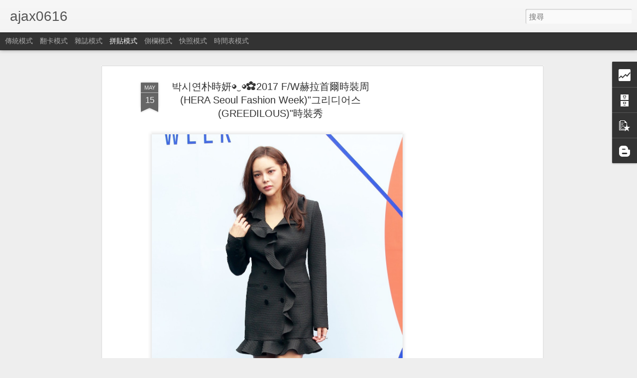

--- FILE ---
content_type: text/html; charset=UTF-8
request_url: https://ajax0616.blogspot.com/b/stats?style=BLACK_TRANSPARENT&timeRange=ALL_TIME&token=APq4FmAnLtBUtDRrTSxyWS9r011Nb3rrdbGjiyaTGWrCWKcIysgrJcYorVzcAl4DMKpJt45CIaRwuD3HbENjcKcrSWCDxmXQlw&v=0&action=initial&widgetId=Stats1&responseType=js
body_size: -37
content:
{"total":10004494,"sparklineOptions":{"backgroundColor":{"fillOpacity":0.1,"fill":"#000000"},"series":[{"areaOpacity":0.3,"color":"#202020"}]},"sparklineData":[[0,17],[1,34],[2,55],[3,31],[4,32],[5,35],[6,63],[7,58],[8,40],[9,37],[10,100],[11,57],[12,30],[13,28],[14,40],[15,26],[16,19],[17,37],[18,22],[19,20],[20,17],[21,17],[22,30],[23,35],[24,37],[25,32],[26,15],[27,7],[28,17],[29,7]],"nextTickMs":900000}

--- FILE ---
content_type: text/html; charset=UTF-8
request_url: https://ajax0616.blogspot.com/b/stats?style=BLACK_TRANSPARENT&timeRange=ALL_TIME&token=APq4FmC_1dn1GMHisY5bC060XwVnN5Sq05c-IFmJjo4T-jAopjUvI4cXoESSPRI6KHWCPp8vsAYYAhqmvTZInEnQUE5Bd7ieLQ&v=0&action=initial&widgetId=Stats1&responseType=js
body_size: -40
content:
{"total":10004494,"sparklineOptions":{"backgroundColor":{"fillOpacity":0.1,"fill":"#000000"},"series":[{"areaOpacity":0.3,"color":"#202020"}]},"sparklineData":[[0,17],[1,34],[2,55],[3,31],[4,32],[5,35],[6,63],[7,58],[8,40],[9,37],[10,100],[11,57],[12,30],[13,28],[14,40],[15,26],[16,19],[17,37],[18,22],[19,20],[20,17],[21,17],[22,30],[23,35],[24,37],[25,32],[26,15],[27,7],[28,17],[29,7]],"nextTickMs":900000}

--- FILE ---
content_type: text/html; charset=utf-8
request_url: https://www.google.com/recaptcha/api2/aframe
body_size: 267
content:
<!DOCTYPE HTML><html><head><meta http-equiv="content-type" content="text/html; charset=UTF-8"></head><body><script nonce="jwfp1175tvO0Cf4aSSTxyQ">/** Anti-fraud and anti-abuse applications only. See google.com/recaptcha */ try{var clients={'sodar':'https://pagead2.googlesyndication.com/pagead/sodar?'};window.addEventListener("message",function(a){try{if(a.source===window.parent){var b=JSON.parse(a.data);var c=clients[b['id']];if(c){var d=document.createElement('img');d.src=c+b['params']+'&rc='+(localStorage.getItem("rc::a")?sessionStorage.getItem("rc::b"):"");window.document.body.appendChild(d);sessionStorage.setItem("rc::e",parseInt(sessionStorage.getItem("rc::e")||0)+1);localStorage.setItem("rc::h",'1768905849416');}}}catch(b){}});window.parent.postMessage("_grecaptcha_ready", "*");}catch(b){}</script></body></html>

--- FILE ---
content_type: text/javascript; charset=UTF-8
request_url: https://ajax0616.blogspot.com/?v=0&action=initial&widgetId=BlogArchive1&responseType=js&xssi_token=AOuZoY5Fg3-l3-_Rny35toWq8Z7r-28V_A%3A1768905844078
body_size: 7829
content:
try {
_WidgetManager._HandleControllerResult('BlogArchive1', 'initial',{'url': 'https://ajax0616.blogspot.com/search?updated-min\x3d1970-01-01T08:00:00%2B08:00\x26updated-max\x3d292278994-08-17T07:12:55Z\x26max-results\x3d50', 'name': 'All Posts', 'expclass': 'expanded', 'toggleId': 'ALL-0', 'post-count': 35232, 'data': [{'url': 'https://ajax0616.blogspot.com/2024/', 'name': '2024', 'expclass': 'expanded', 'toggleId': 'YEARLY-1704038400000', 'post-count': 2, 'data': [{'url': 'https://ajax0616.blogspot.com/2024_08_04_archive.html', 'name': '08/04 - 08/11', 'expclass': 'expanded', 'toggleId': 'WEEKLY-1722700800000', 'post-count': 1, 'posts': [{'title': '\uc804\uc18c\ubbf8\u5168\u662d\u5f4c\u25d5\u203f\u25d5\u273f', 'url': 'https://ajax0616.blogspot.com/2024/08/blog-post.html'}]}, {'url': 'https://ajax0616.blogspot.com/2024_07_07_archive.html', 'name': '07/07 - 07/14', 'expclass': 'collapsed', 'toggleId': 'WEEKLY-1720281600000', 'post-count': 1}]}, {'url': 'https://ajax0616.blogspot.com/2023/', 'name': '2023', 'expclass': 'collapsed', 'toggleId': 'YEARLY-1672502400000', 'post-count': 6, 'data': [{'url': 'https://ajax0616.blogspot.com/2023_10_08_archive.html', 'name': '10/08 - 10/15', 'expclass': 'collapsed', 'toggleId': 'WEEKLY-1696694400000', 'post-count': 3}, {'url': 'https://ajax0616.blogspot.com/2023_09_10_archive.html', 'name': '09/10 - 09/17', 'expclass': 'collapsed', 'toggleId': 'WEEKLY-1694275200000', 'post-count': 2}, {'url': 'https://ajax0616.blogspot.com/2023_02_12_archive.html', 'name': '02/12 - 02/19', 'expclass': 'collapsed', 'toggleId': 'WEEKLY-1676131200000', 'post-count': 1}]}, {'url': 'https://ajax0616.blogspot.com/2022/', 'name': '2022', 'expclass': 'collapsed', 'toggleId': 'YEARLY-1640966400000', 'post-count': 8, 'data': [{'url': 'https://ajax0616.blogspot.com/2022_10_16_archive.html', 'name': '10/16 - 10/23', 'expclass': 'collapsed', 'toggleId': 'WEEKLY-1665849600000', 'post-count': 5}, {'url': 'https://ajax0616.blogspot.com/2022_10_09_archive.html', 'name': '10/09 - 10/16', 'expclass': 'collapsed', 'toggleId': 'WEEKLY-1665244800000', 'post-count': 3}]}, {'url': 'https://ajax0616.blogspot.com/2021/', 'name': '2021', 'expclass': 'collapsed', 'toggleId': 'YEARLY-1609430400000', 'post-count': 36, 'data': [{'url': 'https://ajax0616.blogspot.com/2021_11_28_archive.html', 'name': '11/28 - 12/05', 'expclass': 'collapsed', 'toggleId': 'WEEKLY-1638028800000', 'post-count': 17}, {'url': 'https://ajax0616.blogspot.com/2021_11_21_archive.html', 'name': '11/21 - 11/28', 'expclass': 'collapsed', 'toggleId': 'WEEKLY-1637424000000', 'post-count': 7}, {'url': 'https://ajax0616.blogspot.com/2021_03_21_archive.html', 'name': '03/21 - 03/28', 'expclass': 'collapsed', 'toggleId': 'WEEKLY-1616256000000', 'post-count': 1}, {'url': 'https://ajax0616.blogspot.com/2021_01_24_archive.html', 'name': '01/24 - 01/31', 'expclass': 'collapsed', 'toggleId': 'WEEKLY-1611417600000', 'post-count': 3}, {'url': 'https://ajax0616.blogspot.com/2021_01_10_archive.html', 'name': '01/10 - 01/17', 'expclass': 'collapsed', 'toggleId': 'WEEKLY-1610208000000', 'post-count': 8}]}, {'url': 'https://ajax0616.blogspot.com/2019/', 'name': '2019', 'expclass': 'collapsed', 'toggleId': 'YEARLY-1546272000000', 'post-count': 79, 'data': [{'url': 'https://ajax0616.blogspot.com/2019_06_16_archive.html', 'name': '06/16 - 06/23', 'expclass': 'collapsed', 'toggleId': 'WEEKLY-1560614400000', 'post-count': 21}, {'url': 'https://ajax0616.blogspot.com/2019_05_05_archive.html', 'name': '05/05 - 05/12', 'expclass': 'collapsed', 'toggleId': 'WEEKLY-1556985600000', 'post-count': 6}, {'url': 'https://ajax0616.blogspot.com/2019_03_10_archive.html', 'name': '03/10 - 03/17', 'expclass': 'collapsed', 'toggleId': 'WEEKLY-1552147200000', 'post-count': 1}, {'url': 'https://ajax0616.blogspot.com/2019_03_03_archive.html', 'name': '03/03 - 03/10', 'expclass': 'collapsed', 'toggleId': 'WEEKLY-1551542400000', 'post-count': 6}, {'url': 'https://ajax0616.blogspot.com/2019_02_24_archive.html', 'name': '02/24 - 03/03', 'expclass': 'collapsed', 'toggleId': 'WEEKLY-1550937600000', 'post-count': 3}, {'url': 'https://ajax0616.blogspot.com/2019_02_17_archive.html', 'name': '02/17 - 02/24', 'expclass': 'collapsed', 'toggleId': 'WEEKLY-1550332800000', 'post-count': 2}, {'url': 'https://ajax0616.blogspot.com/2019_01_27_archive.html', 'name': '01/27 - 02/03', 'expclass': 'collapsed', 'toggleId': 'WEEKLY-1548518400000', 'post-count': 9}, {'url': 'https://ajax0616.blogspot.com/2019_01_20_archive.html', 'name': '01/20 - 01/27', 'expclass': 'collapsed', 'toggleId': 'WEEKLY-1547913600000', 'post-count': 14}, {'url': 'https://ajax0616.blogspot.com/2019_01_06_archive.html', 'name': '01/06 - 01/13', 'expclass': 'collapsed', 'toggleId': 'WEEKLY-1546704000000', 'post-count': 17}]}, {'url': 'https://ajax0616.blogspot.com/2018/', 'name': '2018', 'expclass': 'collapsed', 'toggleId': 'YEARLY-1514736000000', 'post-count': 1900, 'data': [{'url': 'https://ajax0616.blogspot.com/2018_12_30_archive.html', 'name': '12/30 - 01/06', 'expclass': 'collapsed', 'toggleId': 'WEEKLY-1546099200000', 'post-count': 6}, {'url': 'https://ajax0616.blogspot.com/2018_12_16_archive.html', 'name': '12/16 - 12/23', 'expclass': 'collapsed', 'toggleId': 'WEEKLY-1544889600000', 'post-count': 4}, {'url': 'https://ajax0616.blogspot.com/2018_12_09_archive.html', 'name': '12/09 - 12/16', 'expclass': 'collapsed', 'toggleId': 'WEEKLY-1544284800000', 'post-count': 15}, {'url': 'https://ajax0616.blogspot.com/2018_12_02_archive.html', 'name': '12/02 - 12/09', 'expclass': 'collapsed', 'toggleId': 'WEEKLY-1543680000000', 'post-count': 44}, {'url': 'https://ajax0616.blogspot.com/2018_11_25_archive.html', 'name': '11/25 - 12/02', 'expclass': 'collapsed', 'toggleId': 'WEEKLY-1543075200000', 'post-count': 63}, {'url': 'https://ajax0616.blogspot.com/2018_11_18_archive.html', 'name': '11/18 - 11/25', 'expclass': 'collapsed', 'toggleId': 'WEEKLY-1542470400000', 'post-count': 78}, {'url': 'https://ajax0616.blogspot.com/2018_11_11_archive.html', 'name': '11/11 - 11/18', 'expclass': 'collapsed', 'toggleId': 'WEEKLY-1541865600000', 'post-count': 76}, {'url': 'https://ajax0616.blogspot.com/2018_11_04_archive.html', 'name': '11/04 - 11/11', 'expclass': 'collapsed', 'toggleId': 'WEEKLY-1541260800000', 'post-count': 19}, {'url': 'https://ajax0616.blogspot.com/2018_10_28_archive.html', 'name': '10/28 - 11/04', 'expclass': 'collapsed', 'toggleId': 'WEEKLY-1540656000000', 'post-count': 126}, {'url': 'https://ajax0616.blogspot.com/2018_10_21_archive.html', 'name': '10/21 - 10/28', 'expclass': 'collapsed', 'toggleId': 'WEEKLY-1540051200000', 'post-count': 125}, {'url': 'https://ajax0616.blogspot.com/2018_10_14_archive.html', 'name': '10/14 - 10/21', 'expclass': 'collapsed', 'toggleId': 'WEEKLY-1539446400000', 'post-count': 96}, {'url': 'https://ajax0616.blogspot.com/2018_10_07_archive.html', 'name': '10/07 - 10/14', 'expclass': 'collapsed', 'toggleId': 'WEEKLY-1538841600000', 'post-count': 3}, {'url': 'https://ajax0616.blogspot.com/2018_09_16_archive.html', 'name': '09/16 - 09/23', 'expclass': 'collapsed', 'toggleId': 'WEEKLY-1537027200000', 'post-count': 51}, {'url': 'https://ajax0616.blogspot.com/2018_09_02_archive.html', 'name': '09/02 - 09/09', 'expclass': 'collapsed', 'toggleId': 'WEEKLY-1535817600000', 'post-count': 3}, {'url': 'https://ajax0616.blogspot.com/2018_08_19_archive.html', 'name': '08/19 - 08/26', 'expclass': 'collapsed', 'toggleId': 'WEEKLY-1534608000000', 'post-count': 11}, {'url': 'https://ajax0616.blogspot.com/2018_08_12_archive.html', 'name': '08/12 - 08/19', 'expclass': 'collapsed', 'toggleId': 'WEEKLY-1534003200000', 'post-count': 47}, {'url': 'https://ajax0616.blogspot.com/2018_08_05_archive.html', 'name': '08/05 - 08/12', 'expclass': 'collapsed', 'toggleId': 'WEEKLY-1533398400000', 'post-count': 36}, {'url': 'https://ajax0616.blogspot.com/2018_07_29_archive.html', 'name': '07/29 - 08/05', 'expclass': 'collapsed', 'toggleId': 'WEEKLY-1532793600000', 'post-count': 54}, {'url': 'https://ajax0616.blogspot.com/2018_07_15_archive.html', 'name': '07/15 - 07/22', 'expclass': 'collapsed', 'toggleId': 'WEEKLY-1531584000000', 'post-count': 13}, {'url': 'https://ajax0616.blogspot.com/2018_07_08_archive.html', 'name': '07/08 - 07/15', 'expclass': 'collapsed', 'toggleId': 'WEEKLY-1530979200000', 'post-count': 33}, {'url': 'https://ajax0616.blogspot.com/2018_07_01_archive.html', 'name': '07/01 - 07/08', 'expclass': 'collapsed', 'toggleId': 'WEEKLY-1530374400000', 'post-count': 30}, {'url': 'https://ajax0616.blogspot.com/2018_06_24_archive.html', 'name': '06/24 - 07/01', 'expclass': 'collapsed', 'toggleId': 'WEEKLY-1529769600000', 'post-count': 12}, {'url': 'https://ajax0616.blogspot.com/2018_06_10_archive.html', 'name': '06/10 - 06/17', 'expclass': 'collapsed', 'toggleId': 'WEEKLY-1528560000000', 'post-count': 12}, {'url': 'https://ajax0616.blogspot.com/2018_06_03_archive.html', 'name': '06/03 - 06/10', 'expclass': 'collapsed', 'toggleId': 'WEEKLY-1527955200000', 'post-count': 27}, {'url': 'https://ajax0616.blogspot.com/2018_05_27_archive.html', 'name': '05/27 - 06/03', 'expclass': 'collapsed', 'toggleId': 'WEEKLY-1527350400000', 'post-count': 6}, {'url': 'https://ajax0616.blogspot.com/2018_05_20_archive.html', 'name': '05/20 - 05/27', 'expclass': 'collapsed', 'toggleId': 'WEEKLY-1526745600000', 'post-count': 20}, {'url': 'https://ajax0616.blogspot.com/2018_05_13_archive.html', 'name': '05/13 - 05/20', 'expclass': 'collapsed', 'toggleId': 'WEEKLY-1526140800000', 'post-count': 57}, {'url': 'https://ajax0616.blogspot.com/2018_05_06_archive.html', 'name': '05/06 - 05/13', 'expclass': 'collapsed', 'toggleId': 'WEEKLY-1525536000000', 'post-count': 71}, {'url': 'https://ajax0616.blogspot.com/2018_04_29_archive.html', 'name': '04/29 - 05/06', 'expclass': 'collapsed', 'toggleId': 'WEEKLY-1524931200000', 'post-count': 52}, {'url': 'https://ajax0616.blogspot.com/2018_04_22_archive.html', 'name': '04/22 - 04/29', 'expclass': 'collapsed', 'toggleId': 'WEEKLY-1524326400000', 'post-count': 75}, {'url': 'https://ajax0616.blogspot.com/2018_04_15_archive.html', 'name': '04/15 - 04/22', 'expclass': 'collapsed', 'toggleId': 'WEEKLY-1523721600000', 'post-count': 53}, {'url': 'https://ajax0616.blogspot.com/2018_04_08_archive.html', 'name': '04/08 - 04/15', 'expclass': 'collapsed', 'toggleId': 'WEEKLY-1523116800000', 'post-count': 69}, {'url': 'https://ajax0616.blogspot.com/2018_04_01_archive.html', 'name': '04/01 - 04/08', 'expclass': 'collapsed', 'toggleId': 'WEEKLY-1522512000000', 'post-count': 66}, {'url': 'https://ajax0616.blogspot.com/2018_03_25_archive.html', 'name': '03/25 - 04/01', 'expclass': 'collapsed', 'toggleId': 'WEEKLY-1521907200000', 'post-count': 47}, {'url': 'https://ajax0616.blogspot.com/2018_03_18_archive.html', 'name': '03/18 - 03/25', 'expclass': 'collapsed', 'toggleId': 'WEEKLY-1521302400000', 'post-count': 55}, {'url': 'https://ajax0616.blogspot.com/2018_03_11_archive.html', 'name': '03/11 - 03/18', 'expclass': 'collapsed', 'toggleId': 'WEEKLY-1520697600000', 'post-count': 51}, {'url': 'https://ajax0616.blogspot.com/2018_03_04_archive.html', 'name': '03/04 - 03/11', 'expclass': 'collapsed', 'toggleId': 'WEEKLY-1520092800000', 'post-count': 31}, {'url': 'https://ajax0616.blogspot.com/2018_02_25_archive.html', 'name': '02/25 - 03/04', 'expclass': 'collapsed', 'toggleId': 'WEEKLY-1519488000000', 'post-count': 40}, {'url': 'https://ajax0616.blogspot.com/2018_02_18_archive.html', 'name': '02/18 - 02/25', 'expclass': 'collapsed', 'toggleId': 'WEEKLY-1518883200000', 'post-count': 17}, {'url': 'https://ajax0616.blogspot.com/2018_02_11_archive.html', 'name': '02/11 - 02/18', 'expclass': 'collapsed', 'toggleId': 'WEEKLY-1518278400000', 'post-count': 3}, {'url': 'https://ajax0616.blogspot.com/2018_02_04_archive.html', 'name': '02/04 - 02/11', 'expclass': 'collapsed', 'toggleId': 'WEEKLY-1517673600000', 'post-count': 37}, {'url': 'https://ajax0616.blogspot.com/2018_01_28_archive.html', 'name': '01/28 - 02/04', 'expclass': 'collapsed', 'toggleId': 'WEEKLY-1517068800000', 'post-count': 80}, {'url': 'https://ajax0616.blogspot.com/2018_01_21_archive.html', 'name': '01/21 - 01/28', 'expclass': 'collapsed', 'toggleId': 'WEEKLY-1516464000000', 'post-count': 24}, {'url': 'https://ajax0616.blogspot.com/2018_01_14_archive.html', 'name': '01/14 - 01/21', 'expclass': 'collapsed', 'toggleId': 'WEEKLY-1515859200000', 'post-count': 39}, {'url': 'https://ajax0616.blogspot.com/2018_01_07_archive.html', 'name': '01/07 - 01/14', 'expclass': 'collapsed', 'toggleId': 'WEEKLY-1515254400000', 'post-count': 23}]}, {'url': 'https://ajax0616.blogspot.com/2017/', 'name': '2017', 'expclass': 'collapsed', 'toggleId': 'YEARLY-1483200000000', 'post-count': 2120, 'data': [{'url': 'https://ajax0616.blogspot.com/2017_12_31_archive.html', 'name': '12/31 - 01/07', 'expclass': 'collapsed', 'toggleId': 'WEEKLY-1514649600000', 'post-count': 38}, {'url': 'https://ajax0616.blogspot.com/2017_12_24_archive.html', 'name': '12/24 - 12/31', 'expclass': 'collapsed', 'toggleId': 'WEEKLY-1514044800000', 'post-count': 49}, {'url': 'https://ajax0616.blogspot.com/2017_12_17_archive.html', 'name': '12/17 - 12/24', 'expclass': 'collapsed', 'toggleId': 'WEEKLY-1513440000000', 'post-count': 12}, {'url': 'https://ajax0616.blogspot.com/2017_12_10_archive.html', 'name': '12/10 - 12/17', 'expclass': 'collapsed', 'toggleId': 'WEEKLY-1512835200000', 'post-count': 58}, {'url': 'https://ajax0616.blogspot.com/2017_12_03_archive.html', 'name': '12/03 - 12/10', 'expclass': 'collapsed', 'toggleId': 'WEEKLY-1512230400000', 'post-count': 39}, {'url': 'https://ajax0616.blogspot.com/2017_11_26_archive.html', 'name': '11/26 - 12/03', 'expclass': 'collapsed', 'toggleId': 'WEEKLY-1511625600000', 'post-count': 36}, {'url': 'https://ajax0616.blogspot.com/2017_11_19_archive.html', 'name': '11/19 - 11/26', 'expclass': 'collapsed', 'toggleId': 'WEEKLY-1511020800000', 'post-count': 25}, {'url': 'https://ajax0616.blogspot.com/2017_11_12_archive.html', 'name': '11/12 - 11/19', 'expclass': 'collapsed', 'toggleId': 'WEEKLY-1510416000000', 'post-count': 31}, {'url': 'https://ajax0616.blogspot.com/2017_11_05_archive.html', 'name': '11/05 - 11/12', 'expclass': 'collapsed', 'toggleId': 'WEEKLY-1509811200000', 'post-count': 69}, {'url': 'https://ajax0616.blogspot.com/2017_10_29_archive.html', 'name': '10/29 - 11/05', 'expclass': 'collapsed', 'toggleId': 'WEEKLY-1509206400000', 'post-count': 75}, {'url': 'https://ajax0616.blogspot.com/2017_10_22_archive.html', 'name': '10/22 - 10/29', 'expclass': 'collapsed', 'toggleId': 'WEEKLY-1508601600000', 'post-count': 25}, {'url': 'https://ajax0616.blogspot.com/2017_10_15_archive.html', 'name': '10/15 - 10/22', 'expclass': 'collapsed', 'toggleId': 'WEEKLY-1507996800000', 'post-count': 124}, {'url': 'https://ajax0616.blogspot.com/2017_10_08_archive.html', 'name': '10/08 - 10/15', 'expclass': 'collapsed', 'toggleId': 'WEEKLY-1507392000000', 'post-count': 20}, {'url': 'https://ajax0616.blogspot.com/2017_10_01_archive.html', 'name': '10/01 - 10/08', 'expclass': 'collapsed', 'toggleId': 'WEEKLY-1506787200000', 'post-count': 55}, {'url': 'https://ajax0616.blogspot.com/2017_09_24_archive.html', 'name': '09/24 - 10/01', 'expclass': 'collapsed', 'toggleId': 'WEEKLY-1506182400000', 'post-count': 38}, {'url': 'https://ajax0616.blogspot.com/2017_09_17_archive.html', 'name': '09/17 - 09/24', 'expclass': 'collapsed', 'toggleId': 'WEEKLY-1505577600000', 'post-count': 17}, {'url': 'https://ajax0616.blogspot.com/2017_09_10_archive.html', 'name': '09/10 - 09/17', 'expclass': 'collapsed', 'toggleId': 'WEEKLY-1504972800000', 'post-count': 34}, {'url': 'https://ajax0616.blogspot.com/2017_09_03_archive.html', 'name': '09/03 - 09/10', 'expclass': 'collapsed', 'toggleId': 'WEEKLY-1504368000000', 'post-count': 34}, {'url': 'https://ajax0616.blogspot.com/2017_08_27_archive.html', 'name': '08/27 - 09/03', 'expclass': 'collapsed', 'toggleId': 'WEEKLY-1503763200000', 'post-count': 33}, {'url': 'https://ajax0616.blogspot.com/2017_08_20_archive.html', 'name': '08/20 - 08/27', 'expclass': 'collapsed', 'toggleId': 'WEEKLY-1503158400000', 'post-count': 30}, {'url': 'https://ajax0616.blogspot.com/2017_08_13_archive.html', 'name': '08/13 - 08/20', 'expclass': 'collapsed', 'toggleId': 'WEEKLY-1502553600000', 'post-count': 8}, {'url': 'https://ajax0616.blogspot.com/2017_08_06_archive.html', 'name': '08/06 - 08/13', 'expclass': 'collapsed', 'toggleId': 'WEEKLY-1501948800000', 'post-count': 16}, {'url': 'https://ajax0616.blogspot.com/2017_07_30_archive.html', 'name': '07/30 - 08/06', 'expclass': 'collapsed', 'toggleId': 'WEEKLY-1501344000000', 'post-count': 33}, {'url': 'https://ajax0616.blogspot.com/2017_07_23_archive.html', 'name': '07/23 - 07/30', 'expclass': 'collapsed', 'toggleId': 'WEEKLY-1500739200000', 'post-count': 47}, {'url': 'https://ajax0616.blogspot.com/2017_07_16_archive.html', 'name': '07/16 - 07/23', 'expclass': 'collapsed', 'toggleId': 'WEEKLY-1500134400000', 'post-count': 12}, {'url': 'https://ajax0616.blogspot.com/2017_07_09_archive.html', 'name': '07/09 - 07/16', 'expclass': 'collapsed', 'toggleId': 'WEEKLY-1499529600000', 'post-count': 24}, {'url': 'https://ajax0616.blogspot.com/2017_07_02_archive.html', 'name': '07/02 - 07/09', 'expclass': 'collapsed', 'toggleId': 'WEEKLY-1498924800000', 'post-count': 22}, {'url': 'https://ajax0616.blogspot.com/2017_06_25_archive.html', 'name': '06/25 - 07/02', 'expclass': 'collapsed', 'toggleId': 'WEEKLY-1498320000000', 'post-count': 21}, {'url': 'https://ajax0616.blogspot.com/2017_06_18_archive.html', 'name': '06/18 - 06/25', 'expclass': 'collapsed', 'toggleId': 'WEEKLY-1497715200000', 'post-count': 27}, {'url': 'https://ajax0616.blogspot.com/2017_06_11_archive.html', 'name': '06/11 - 06/18', 'expclass': 'collapsed', 'toggleId': 'WEEKLY-1497110400000', 'post-count': 7}, {'url': 'https://ajax0616.blogspot.com/2017_06_04_archive.html', 'name': '06/04 - 06/11', 'expclass': 'collapsed', 'toggleId': 'WEEKLY-1496505600000', 'post-count': 19}, {'url': 'https://ajax0616.blogspot.com/2017_05_28_archive.html', 'name': '05/28 - 06/04', 'expclass': 'collapsed', 'toggleId': 'WEEKLY-1495900800000', 'post-count': 34}, {'url': 'https://ajax0616.blogspot.com/2017_05_21_archive.html', 'name': '05/21 - 05/28', 'expclass': 'collapsed', 'toggleId': 'WEEKLY-1495296000000', 'post-count': 16}, {'url': 'https://ajax0616.blogspot.com/2017_05_14_archive.html', 'name': '05/14 - 05/21', 'expclass': 'collapsed', 'toggleId': 'WEEKLY-1494691200000', 'post-count': 35}, {'url': 'https://ajax0616.blogspot.com/2017_05_07_archive.html', 'name': '05/07 - 05/14', 'expclass': 'collapsed', 'toggleId': 'WEEKLY-1494086400000', 'post-count': 65}, {'url': 'https://ajax0616.blogspot.com/2017_04_30_archive.html', 'name': '04/30 - 05/07', 'expclass': 'collapsed', 'toggleId': 'WEEKLY-1493481600000', 'post-count': 86}, {'url': 'https://ajax0616.blogspot.com/2017_04_23_archive.html', 'name': '04/23 - 04/30', 'expclass': 'collapsed', 'toggleId': 'WEEKLY-1492876800000', 'post-count': 30}, {'url': 'https://ajax0616.blogspot.com/2017_04_16_archive.html', 'name': '04/16 - 04/23', 'expclass': 'collapsed', 'toggleId': 'WEEKLY-1492272000000', 'post-count': 38}, {'url': 'https://ajax0616.blogspot.com/2017_04_09_archive.html', 'name': '04/09 - 04/16', 'expclass': 'collapsed', 'toggleId': 'WEEKLY-1491667200000', 'post-count': 34}, {'url': 'https://ajax0616.blogspot.com/2017_04_02_archive.html', 'name': '04/02 - 04/09', 'expclass': 'collapsed', 'toggleId': 'WEEKLY-1491062400000', 'post-count': 43}, {'url': 'https://ajax0616.blogspot.com/2017_03_26_archive.html', 'name': '03/26 - 04/02', 'expclass': 'collapsed', 'toggleId': 'WEEKLY-1490457600000', 'post-count': 79}, {'url': 'https://ajax0616.blogspot.com/2017_03_19_archive.html', 'name': '03/19 - 03/26', 'expclass': 'collapsed', 'toggleId': 'WEEKLY-1489852800000', 'post-count': 73}, {'url': 'https://ajax0616.blogspot.com/2017_03_12_archive.html', 'name': '03/12 - 03/19', 'expclass': 'collapsed', 'toggleId': 'WEEKLY-1489248000000', 'post-count': 59}, {'url': 'https://ajax0616.blogspot.com/2017_03_05_archive.html', 'name': '03/05 - 03/12', 'expclass': 'collapsed', 'toggleId': 'WEEKLY-1488643200000', 'post-count': 30}, {'url': 'https://ajax0616.blogspot.com/2017_02_26_archive.html', 'name': '02/26 - 03/05', 'expclass': 'collapsed', 'toggleId': 'WEEKLY-1488038400000', 'post-count': 105}, {'url': 'https://ajax0616.blogspot.com/2017_02_19_archive.html', 'name': '02/19 - 02/26', 'expclass': 'collapsed', 'toggleId': 'WEEKLY-1487433600000', 'post-count': 50}, {'url': 'https://ajax0616.blogspot.com/2017_02_12_archive.html', 'name': '02/12 - 02/19', 'expclass': 'collapsed', 'toggleId': 'WEEKLY-1486828800000', 'post-count': 30}, {'url': 'https://ajax0616.blogspot.com/2017_02_05_archive.html', 'name': '02/05 - 02/12', 'expclass': 'collapsed', 'toggleId': 'WEEKLY-1486224000000', 'post-count': 60}, {'url': 'https://ajax0616.blogspot.com/2017_01_29_archive.html', 'name': '01/29 - 02/05', 'expclass': 'collapsed', 'toggleId': 'WEEKLY-1485619200000', 'post-count': 72}, {'url': 'https://ajax0616.blogspot.com/2017_01_22_archive.html', 'name': '01/22 - 01/29', 'expclass': 'collapsed', 'toggleId': 'WEEKLY-1485014400000', 'post-count': 43}, {'url': 'https://ajax0616.blogspot.com/2017_01_15_archive.html', 'name': '01/15 - 01/22', 'expclass': 'collapsed', 'toggleId': 'WEEKLY-1484409600000', 'post-count': 8}, {'url': 'https://ajax0616.blogspot.com/2017_01_08_archive.html', 'name': '01/08 - 01/15', 'expclass': 'collapsed', 'toggleId': 'WEEKLY-1483804800000', 'post-count': 30}, {'url': 'https://ajax0616.blogspot.com/2017_01_01_archive.html', 'name': '01/01 - 01/08', 'expclass': 'collapsed', 'toggleId': 'WEEKLY-1483200000000', 'post-count': 22}]}, {'url': 'https://ajax0616.blogspot.com/2016/', 'name': '2016', 'expclass': 'collapsed', 'toggleId': 'YEARLY-1451577600000', 'post-count': 2281, 'data': [{'url': 'https://ajax0616.blogspot.com/2016_12_25_archive.html', 'name': '12/25 - 01/01', 'expclass': 'collapsed', 'toggleId': 'WEEKLY-1482595200000', 'post-count': 151}, {'url': 'https://ajax0616.blogspot.com/2016_12_18_archive.html', 'name': '12/18 - 12/25', 'expclass': 'collapsed', 'toggleId': 'WEEKLY-1481990400000', 'post-count': 66}, {'url': 'https://ajax0616.blogspot.com/2016_12_11_archive.html', 'name': '12/11 - 12/18', 'expclass': 'collapsed', 'toggleId': 'WEEKLY-1481385600000', 'post-count': 48}, {'url': 'https://ajax0616.blogspot.com/2016_12_04_archive.html', 'name': '12/04 - 12/11', 'expclass': 'collapsed', 'toggleId': 'WEEKLY-1480780800000', 'post-count': 46}, {'url': 'https://ajax0616.blogspot.com/2016_11_27_archive.html', 'name': '11/27 - 12/04', 'expclass': 'collapsed', 'toggleId': 'WEEKLY-1480176000000', 'post-count': 32}, {'url': 'https://ajax0616.blogspot.com/2016_11_20_archive.html', 'name': '11/20 - 11/27', 'expclass': 'collapsed', 'toggleId': 'WEEKLY-1479571200000', 'post-count': 36}, {'url': 'https://ajax0616.blogspot.com/2016_11_13_archive.html', 'name': '11/13 - 11/20', 'expclass': 'collapsed', 'toggleId': 'WEEKLY-1478966400000', 'post-count': 20}, {'url': 'https://ajax0616.blogspot.com/2016_11_06_archive.html', 'name': '11/06 - 11/13', 'expclass': 'collapsed', 'toggleId': 'WEEKLY-1478361600000', 'post-count': 9}, {'url': 'https://ajax0616.blogspot.com/2016_10_30_archive.html', 'name': '10/30 - 11/06', 'expclass': 'collapsed', 'toggleId': 'WEEKLY-1477756800000', 'post-count': 15}, {'url': 'https://ajax0616.blogspot.com/2016_10_23_archive.html', 'name': '10/23 - 10/30', 'expclass': 'collapsed', 'toggleId': 'WEEKLY-1477152000000', 'post-count': 27}, {'url': 'https://ajax0616.blogspot.com/2016_10_16_archive.html', 'name': '10/16 - 10/23', 'expclass': 'collapsed', 'toggleId': 'WEEKLY-1476547200000', 'post-count': 22}, {'url': 'https://ajax0616.blogspot.com/2016_10_09_archive.html', 'name': '10/09 - 10/16', 'expclass': 'collapsed', 'toggleId': 'WEEKLY-1475942400000', 'post-count': 27}, {'url': 'https://ajax0616.blogspot.com/2016_10_02_archive.html', 'name': '10/02 - 10/09', 'expclass': 'collapsed', 'toggleId': 'WEEKLY-1475337600000', 'post-count': 31}, {'url': 'https://ajax0616.blogspot.com/2016_09_25_archive.html', 'name': '09/25 - 10/02', 'expclass': 'collapsed', 'toggleId': 'WEEKLY-1474732800000', 'post-count': 31}, {'url': 'https://ajax0616.blogspot.com/2016_09_18_archive.html', 'name': '09/18 - 09/25', 'expclass': 'collapsed', 'toggleId': 'WEEKLY-1474128000000', 'post-count': 20}, {'url': 'https://ajax0616.blogspot.com/2016_09_11_archive.html', 'name': '09/11 - 09/18', 'expclass': 'collapsed', 'toggleId': 'WEEKLY-1473523200000', 'post-count': 34}, {'url': 'https://ajax0616.blogspot.com/2016_09_04_archive.html', 'name': '09/04 - 09/11', 'expclass': 'collapsed', 'toggleId': 'WEEKLY-1472918400000', 'post-count': 49}, {'url': 'https://ajax0616.blogspot.com/2016_08_28_archive.html', 'name': '08/28 - 09/04', 'expclass': 'collapsed', 'toggleId': 'WEEKLY-1472313600000', 'post-count': 57}, {'url': 'https://ajax0616.blogspot.com/2016_08_21_archive.html', 'name': '08/21 - 08/28', 'expclass': 'collapsed', 'toggleId': 'WEEKLY-1471708800000', 'post-count': 65}, {'url': 'https://ajax0616.blogspot.com/2016_08_14_archive.html', 'name': '08/14 - 08/21', 'expclass': 'collapsed', 'toggleId': 'WEEKLY-1471104000000', 'post-count': 42}, {'url': 'https://ajax0616.blogspot.com/2016_08_07_archive.html', 'name': '08/07 - 08/14', 'expclass': 'collapsed', 'toggleId': 'WEEKLY-1470499200000', 'post-count': 111}, {'url': 'https://ajax0616.blogspot.com/2016_07_31_archive.html', 'name': '07/31 - 08/07', 'expclass': 'collapsed', 'toggleId': 'WEEKLY-1469894400000', 'post-count': 78}, {'url': 'https://ajax0616.blogspot.com/2016_07_24_archive.html', 'name': '07/24 - 07/31', 'expclass': 'collapsed', 'toggleId': 'WEEKLY-1469289600000', 'post-count': 12}, {'url': 'https://ajax0616.blogspot.com/2016_07_17_archive.html', 'name': '07/17 - 07/24', 'expclass': 'collapsed', 'toggleId': 'WEEKLY-1468684800000', 'post-count': 24}, {'url': 'https://ajax0616.blogspot.com/2016_07_10_archive.html', 'name': '07/10 - 07/17', 'expclass': 'collapsed', 'toggleId': 'WEEKLY-1468080000000', 'post-count': 81}, {'url': 'https://ajax0616.blogspot.com/2016_07_03_archive.html', 'name': '07/03 - 07/10', 'expclass': 'collapsed', 'toggleId': 'WEEKLY-1467475200000', 'post-count': 31}, {'url': 'https://ajax0616.blogspot.com/2016_06_26_archive.html', 'name': '06/26 - 07/03', 'expclass': 'collapsed', 'toggleId': 'WEEKLY-1466870400000', 'post-count': 54}, {'url': 'https://ajax0616.blogspot.com/2016_06_19_archive.html', 'name': '06/19 - 06/26', 'expclass': 'collapsed', 'toggleId': 'WEEKLY-1466265600000', 'post-count': 31}, {'url': 'https://ajax0616.blogspot.com/2016_06_12_archive.html', 'name': '06/12 - 06/19', 'expclass': 'collapsed', 'toggleId': 'WEEKLY-1465660800000', 'post-count': 76}, {'url': 'https://ajax0616.blogspot.com/2016_06_05_archive.html', 'name': '06/05 - 06/12', 'expclass': 'collapsed', 'toggleId': 'WEEKLY-1465056000000', 'post-count': 53}, {'url': 'https://ajax0616.blogspot.com/2016_05_29_archive.html', 'name': '05/29 - 06/05', 'expclass': 'collapsed', 'toggleId': 'WEEKLY-1464451200000', 'post-count': 95}, {'url': 'https://ajax0616.blogspot.com/2016_05_22_archive.html', 'name': '05/22 - 05/29', 'expclass': 'collapsed', 'toggleId': 'WEEKLY-1463846400000', 'post-count': 18}, {'url': 'https://ajax0616.blogspot.com/2016_05_15_archive.html', 'name': '05/15 - 05/22', 'expclass': 'collapsed', 'toggleId': 'WEEKLY-1463241600000', 'post-count': 20}, {'url': 'https://ajax0616.blogspot.com/2016_05_08_archive.html', 'name': '05/08 - 05/15', 'expclass': 'collapsed', 'toggleId': 'WEEKLY-1462636800000', 'post-count': 25}, {'url': 'https://ajax0616.blogspot.com/2016_05_01_archive.html', 'name': '05/01 - 05/08', 'expclass': 'collapsed', 'toggleId': 'WEEKLY-1462032000000', 'post-count': 28}, {'url': 'https://ajax0616.blogspot.com/2016_04_24_archive.html', 'name': '04/24 - 05/01', 'expclass': 'collapsed', 'toggleId': 'WEEKLY-1461427200000', 'post-count': 54}, {'url': 'https://ajax0616.blogspot.com/2016_04_17_archive.html', 'name': '04/17 - 04/24', 'expclass': 'collapsed', 'toggleId': 'WEEKLY-1460822400000', 'post-count': 44}, {'url': 'https://ajax0616.blogspot.com/2016_04_10_archive.html', 'name': '04/10 - 04/17', 'expclass': 'collapsed', 'toggleId': 'WEEKLY-1460217600000', 'post-count': 21}, {'url': 'https://ajax0616.blogspot.com/2016_04_03_archive.html', 'name': '04/03 - 04/10', 'expclass': 'collapsed', 'toggleId': 'WEEKLY-1459612800000', 'post-count': 69}, {'url': 'https://ajax0616.blogspot.com/2016_03_27_archive.html', 'name': '03/27 - 04/03', 'expclass': 'collapsed', 'toggleId': 'WEEKLY-1459008000000', 'post-count': 27}, {'url': 'https://ajax0616.blogspot.com/2016_03_20_archive.html', 'name': '03/20 - 03/27', 'expclass': 'collapsed', 'toggleId': 'WEEKLY-1458403200000', 'post-count': 72}, {'url': 'https://ajax0616.blogspot.com/2016_03_13_archive.html', 'name': '03/13 - 03/20', 'expclass': 'collapsed', 'toggleId': 'WEEKLY-1457798400000', 'post-count': 59}, {'url': 'https://ajax0616.blogspot.com/2016_03_06_archive.html', 'name': '03/06 - 03/13', 'expclass': 'collapsed', 'toggleId': 'WEEKLY-1457193600000', 'post-count': 84}, {'url': 'https://ajax0616.blogspot.com/2016_02_28_archive.html', 'name': '02/28 - 03/06', 'expclass': 'collapsed', 'toggleId': 'WEEKLY-1456588800000', 'post-count': 28}, {'url': 'https://ajax0616.blogspot.com/2016_02_21_archive.html', 'name': '02/21 - 02/28', 'expclass': 'collapsed', 'toggleId': 'WEEKLY-1455984000000', 'post-count': 27}, {'url': 'https://ajax0616.blogspot.com/2016_02_14_archive.html', 'name': '02/14 - 02/21', 'expclass': 'collapsed', 'toggleId': 'WEEKLY-1455379200000', 'post-count': 4}, {'url': 'https://ajax0616.blogspot.com/2016_02_07_archive.html', 'name': '02/07 - 02/14', 'expclass': 'collapsed', 'toggleId': 'WEEKLY-1454774400000', 'post-count': 49}, {'url': 'https://ajax0616.blogspot.com/2016_01_31_archive.html', 'name': '01/31 - 02/07', 'expclass': 'collapsed', 'toggleId': 'WEEKLY-1454169600000', 'post-count': 36}, {'url': 'https://ajax0616.blogspot.com/2016_01_24_archive.html', 'name': '01/24 - 01/31', 'expclass': 'collapsed', 'toggleId': 'WEEKLY-1453564800000', 'post-count': 14}, {'url': 'https://ajax0616.blogspot.com/2016_01_17_archive.html', 'name': '01/17 - 01/24', 'expclass': 'collapsed', 'toggleId': 'WEEKLY-1452960000000', 'post-count': 30}, {'url': 'https://ajax0616.blogspot.com/2016_01_10_archive.html', 'name': '01/10 - 01/17', 'expclass': 'collapsed', 'toggleId': 'WEEKLY-1452355200000', 'post-count': 16}, {'url': 'https://ajax0616.blogspot.com/2016_01_03_archive.html', 'name': '01/03 - 01/10', 'expclass': 'collapsed', 'toggleId': 'WEEKLY-1451750400000', 'post-count': 82}]}, {'url': 'https://ajax0616.blogspot.com/2015/', 'name': '2015', 'expclass': 'collapsed', 'toggleId': 'YEARLY-1420041600000', 'post-count': 4622, 'data': [{'url': 'https://ajax0616.blogspot.com/2015_12_27_archive.html', 'name': '12/27 - 01/03', 'expclass': 'collapsed', 'toggleId': 'WEEKLY-1451145600000', 'post-count': 55}, {'url': 'https://ajax0616.blogspot.com/2015_12_20_archive.html', 'name': '12/20 - 12/27', 'expclass': 'collapsed', 'toggleId': 'WEEKLY-1450540800000', 'post-count': 126}, {'url': 'https://ajax0616.blogspot.com/2015_12_13_archive.html', 'name': '12/13 - 12/20', 'expclass': 'collapsed', 'toggleId': 'WEEKLY-1449936000000', 'post-count': 70}, {'url': 'https://ajax0616.blogspot.com/2015_12_06_archive.html', 'name': '12/06 - 12/13', 'expclass': 'collapsed', 'toggleId': 'WEEKLY-1449331200000', 'post-count': 43}, {'url': 'https://ajax0616.blogspot.com/2015_11_29_archive.html', 'name': '11/29 - 12/06', 'expclass': 'collapsed', 'toggleId': 'WEEKLY-1448726400000', 'post-count': 43}, {'url': 'https://ajax0616.blogspot.com/2015_11_22_archive.html', 'name': '11/22 - 11/29', 'expclass': 'collapsed', 'toggleId': 'WEEKLY-1448121600000', 'post-count': 94}, {'url': 'https://ajax0616.blogspot.com/2015_11_15_archive.html', 'name': '11/15 - 11/22', 'expclass': 'collapsed', 'toggleId': 'WEEKLY-1447516800000', 'post-count': 58}, {'url': 'https://ajax0616.blogspot.com/2015_11_08_archive.html', 'name': '11/08 - 11/15', 'expclass': 'collapsed', 'toggleId': 'WEEKLY-1446912000000', 'post-count': 42}, {'url': 'https://ajax0616.blogspot.com/2015_11_01_archive.html', 'name': '11/01 - 11/08', 'expclass': 'collapsed', 'toggleId': 'WEEKLY-1446307200000', 'post-count': 49}, {'url': 'https://ajax0616.blogspot.com/2015_10_25_archive.html', 'name': '10/25 - 11/01', 'expclass': 'collapsed', 'toggleId': 'WEEKLY-1445702400000', 'post-count': 76}, {'url': 'https://ajax0616.blogspot.com/2015_10_18_archive.html', 'name': '10/18 - 10/25', 'expclass': 'collapsed', 'toggleId': 'WEEKLY-1445097600000', 'post-count': 71}, {'url': 'https://ajax0616.blogspot.com/2015_10_11_archive.html', 'name': '10/11 - 10/18', 'expclass': 'collapsed', 'toggleId': 'WEEKLY-1444492800000', 'post-count': 103}, {'url': 'https://ajax0616.blogspot.com/2015_10_04_archive.html', 'name': '10/04 - 10/11', 'expclass': 'collapsed', 'toggleId': 'WEEKLY-1443888000000', 'post-count': 72}, {'url': 'https://ajax0616.blogspot.com/2015_09_27_archive.html', 'name': '09/27 - 10/04', 'expclass': 'collapsed', 'toggleId': 'WEEKLY-1443283200000', 'post-count': 90}, {'url': 'https://ajax0616.blogspot.com/2015_09_20_archive.html', 'name': '09/20 - 09/27', 'expclass': 'collapsed', 'toggleId': 'WEEKLY-1442678400000', 'post-count': 116}, {'url': 'https://ajax0616.blogspot.com/2015_09_13_archive.html', 'name': '09/13 - 09/20', 'expclass': 'collapsed', 'toggleId': 'WEEKLY-1442073600000', 'post-count': 88}, {'url': 'https://ajax0616.blogspot.com/2015_09_06_archive.html', 'name': '09/06 - 09/13', 'expclass': 'collapsed', 'toggleId': 'WEEKLY-1441468800000', 'post-count': 93}, {'url': 'https://ajax0616.blogspot.com/2015_08_30_archive.html', 'name': '08/30 - 09/06', 'expclass': 'collapsed', 'toggleId': 'WEEKLY-1440864000000', 'post-count': 59}, {'url': 'https://ajax0616.blogspot.com/2015_08_23_archive.html', 'name': '08/23 - 08/30', 'expclass': 'collapsed', 'toggleId': 'WEEKLY-1440259200000', 'post-count': 63}, {'url': 'https://ajax0616.blogspot.com/2015_08_16_archive.html', 'name': '08/16 - 08/23', 'expclass': 'collapsed', 'toggleId': 'WEEKLY-1439654400000', 'post-count': 80}, {'url': 'https://ajax0616.blogspot.com/2015_08_09_archive.html', 'name': '08/09 - 08/16', 'expclass': 'collapsed', 'toggleId': 'WEEKLY-1439049600000', 'post-count': 50}, {'url': 'https://ajax0616.blogspot.com/2015_08_02_archive.html', 'name': '08/02 - 08/09', 'expclass': 'collapsed', 'toggleId': 'WEEKLY-1438444800000', 'post-count': 35}, {'url': 'https://ajax0616.blogspot.com/2015_07_26_archive.html', 'name': '07/26 - 08/02', 'expclass': 'collapsed', 'toggleId': 'WEEKLY-1437840000000', 'post-count': 94}, {'url': 'https://ajax0616.blogspot.com/2015_07_19_archive.html', 'name': '07/19 - 07/26', 'expclass': 'collapsed', 'toggleId': 'WEEKLY-1437235200000', 'post-count': 94}, {'url': 'https://ajax0616.blogspot.com/2015_07_12_archive.html', 'name': '07/12 - 07/19', 'expclass': 'collapsed', 'toggleId': 'WEEKLY-1436630400000', 'post-count': 109}, {'url': 'https://ajax0616.blogspot.com/2015_07_05_archive.html', 'name': '07/05 - 07/12', 'expclass': 'collapsed', 'toggleId': 'WEEKLY-1436025600000', 'post-count': 109}, {'url': 'https://ajax0616.blogspot.com/2015_06_28_archive.html', 'name': '06/28 - 07/05', 'expclass': 'collapsed', 'toggleId': 'WEEKLY-1435420800000', 'post-count': 128}, {'url': 'https://ajax0616.blogspot.com/2015_06_21_archive.html', 'name': '06/21 - 06/28', 'expclass': 'collapsed', 'toggleId': 'WEEKLY-1434816000000', 'post-count': 93}, {'url': 'https://ajax0616.blogspot.com/2015_06_14_archive.html', 'name': '06/14 - 06/21', 'expclass': 'collapsed', 'toggleId': 'WEEKLY-1434211200000', 'post-count': 78}, {'url': 'https://ajax0616.blogspot.com/2015_06_07_archive.html', 'name': '06/07 - 06/14', 'expclass': 'collapsed', 'toggleId': 'WEEKLY-1433606400000', 'post-count': 96}, {'url': 'https://ajax0616.blogspot.com/2015_05_31_archive.html', 'name': '05/31 - 06/07', 'expclass': 'collapsed', 'toggleId': 'WEEKLY-1433001600000', 'post-count': 125}, {'url': 'https://ajax0616.blogspot.com/2015_05_24_archive.html', 'name': '05/24 - 05/31', 'expclass': 'collapsed', 'toggleId': 'WEEKLY-1432396800000', 'post-count': 164}, {'url': 'https://ajax0616.blogspot.com/2015_05_17_archive.html', 'name': '05/17 - 05/24', 'expclass': 'collapsed', 'toggleId': 'WEEKLY-1431792000000', 'post-count': 71}, {'url': 'https://ajax0616.blogspot.com/2015_05_10_archive.html', 'name': '05/10 - 05/17', 'expclass': 'collapsed', 'toggleId': 'WEEKLY-1431187200000', 'post-count': 109}, {'url': 'https://ajax0616.blogspot.com/2015_05_03_archive.html', 'name': '05/03 - 05/10', 'expclass': 'collapsed', 'toggleId': 'WEEKLY-1430582400000', 'post-count': 83}, {'url': 'https://ajax0616.blogspot.com/2015_04_26_archive.html', 'name': '04/26 - 05/03', 'expclass': 'collapsed', 'toggleId': 'WEEKLY-1429977600000', 'post-count': 76}, {'url': 'https://ajax0616.blogspot.com/2015_04_19_archive.html', 'name': '04/19 - 04/26', 'expclass': 'collapsed', 'toggleId': 'WEEKLY-1429372800000', 'post-count': 73}, {'url': 'https://ajax0616.blogspot.com/2015_04_12_archive.html', 'name': '04/12 - 04/19', 'expclass': 'collapsed', 'toggleId': 'WEEKLY-1428768000000', 'post-count': 111}, {'url': 'https://ajax0616.blogspot.com/2015_04_05_archive.html', 'name': '04/05 - 04/12', 'expclass': 'collapsed', 'toggleId': 'WEEKLY-1428163200000', 'post-count': 78}, {'url': 'https://ajax0616.blogspot.com/2015_03_29_archive.html', 'name': '03/29 - 04/05', 'expclass': 'collapsed', 'toggleId': 'WEEKLY-1427558400000', 'post-count': 82}, {'url': 'https://ajax0616.blogspot.com/2015_03_22_archive.html', 'name': '03/22 - 03/29', 'expclass': 'collapsed', 'toggleId': 'WEEKLY-1426953600000', 'post-count': 53}, {'url': 'https://ajax0616.blogspot.com/2015_03_15_archive.html', 'name': '03/15 - 03/22', 'expclass': 'collapsed', 'toggleId': 'WEEKLY-1426348800000', 'post-count': 74}, {'url': 'https://ajax0616.blogspot.com/2015_03_08_archive.html', 'name': '03/08 - 03/15', 'expclass': 'collapsed', 'toggleId': 'WEEKLY-1425744000000', 'post-count': 120}, {'url': 'https://ajax0616.blogspot.com/2015_03_01_archive.html', 'name': '03/01 - 03/08', 'expclass': 'collapsed', 'toggleId': 'WEEKLY-1425139200000', 'post-count': 101}, {'url': 'https://ajax0616.blogspot.com/2015_02_22_archive.html', 'name': '02/22 - 03/01', 'expclass': 'collapsed', 'toggleId': 'WEEKLY-1424534400000', 'post-count': 70}, {'url': 'https://ajax0616.blogspot.com/2015_02_15_archive.html', 'name': '02/15 - 02/22', 'expclass': 'collapsed', 'toggleId': 'WEEKLY-1423929600000', 'post-count': 49}, {'url': 'https://ajax0616.blogspot.com/2015_02_08_archive.html', 'name': '02/08 - 02/15', 'expclass': 'collapsed', 'toggleId': 'WEEKLY-1423324800000', 'post-count': 86}, {'url': 'https://ajax0616.blogspot.com/2015_02_01_archive.html', 'name': '02/01 - 02/08', 'expclass': 'collapsed', 'toggleId': 'WEEKLY-1422720000000', 'post-count': 124}, {'url': 'https://ajax0616.blogspot.com/2015_01_25_archive.html', 'name': '01/25 - 02/01', 'expclass': 'collapsed', 'toggleId': 'WEEKLY-1422115200000', 'post-count': 137}, {'url': 'https://ajax0616.blogspot.com/2015_01_18_archive.html', 'name': '01/18 - 01/25', 'expclass': 'collapsed', 'toggleId': 'WEEKLY-1421510400000', 'post-count': 183}, {'url': 'https://ajax0616.blogspot.com/2015_01_11_archive.html', 'name': '01/11 - 01/18', 'expclass': 'collapsed', 'toggleId': 'WEEKLY-1420905600000', 'post-count': 143}, {'url': 'https://ajax0616.blogspot.com/2015_01_04_archive.html', 'name': '01/04 - 01/11', 'expclass': 'collapsed', 'toggleId': 'WEEKLY-1420300800000', 'post-count': 133}]}, {'url': 'https://ajax0616.blogspot.com/2014/', 'name': '2014', 'expclass': 'collapsed', 'toggleId': 'YEARLY-1388505600000', 'post-count': 7391, 'data': [{'url': 'https://ajax0616.blogspot.com/2014_12_28_archive.html', 'name': '12/28 - 01/04', 'expclass': 'collapsed', 'toggleId': 'WEEKLY-1419696000000', 'post-count': 140}, {'url': 'https://ajax0616.blogspot.com/2014_12_21_archive.html', 'name': '12/21 - 12/28', 'expclass': 'collapsed', 'toggleId': 'WEEKLY-1419091200000', 'post-count': 167}, {'url': 'https://ajax0616.blogspot.com/2014_12_14_archive.html', 'name': '12/14 - 12/21', 'expclass': 'collapsed', 'toggleId': 'WEEKLY-1418486400000', 'post-count': 165}, {'url': 'https://ajax0616.blogspot.com/2014_12_07_archive.html', 'name': '12/07 - 12/14', 'expclass': 'collapsed', 'toggleId': 'WEEKLY-1417881600000', 'post-count': 156}, {'url': 'https://ajax0616.blogspot.com/2014_11_30_archive.html', 'name': '11/30 - 12/07', 'expclass': 'collapsed', 'toggleId': 'WEEKLY-1417276800000', 'post-count': 174}, {'url': 'https://ajax0616.blogspot.com/2014_11_23_archive.html', 'name': '11/23 - 11/30', 'expclass': 'collapsed', 'toggleId': 'WEEKLY-1416672000000', 'post-count': 181}, {'url': 'https://ajax0616.blogspot.com/2014_11_16_archive.html', 'name': '11/16 - 11/23', 'expclass': 'collapsed', 'toggleId': 'WEEKLY-1416067200000', 'post-count': 144}, {'url': 'https://ajax0616.blogspot.com/2014_11_09_archive.html', 'name': '11/09 - 11/16', 'expclass': 'collapsed', 'toggleId': 'WEEKLY-1415462400000', 'post-count': 161}, {'url': 'https://ajax0616.blogspot.com/2014_11_02_archive.html', 'name': '11/02 - 11/09', 'expclass': 'collapsed', 'toggleId': 'WEEKLY-1414857600000', 'post-count': 199}, {'url': 'https://ajax0616.blogspot.com/2014_10_26_archive.html', 'name': '10/26 - 11/02', 'expclass': 'collapsed', 'toggleId': 'WEEKLY-1414252800000', 'post-count': 133}, {'url': 'https://ajax0616.blogspot.com/2014_10_19_archive.html', 'name': '10/19 - 10/26', 'expclass': 'collapsed', 'toggleId': 'WEEKLY-1413648000000', 'post-count': 201}, {'url': 'https://ajax0616.blogspot.com/2014_10_12_archive.html', 'name': '10/12 - 10/19', 'expclass': 'collapsed', 'toggleId': 'WEEKLY-1413043200000', 'post-count': 164}, {'url': 'https://ajax0616.blogspot.com/2014_10_05_archive.html', 'name': '10/05 - 10/12', 'expclass': 'collapsed', 'toggleId': 'WEEKLY-1412438400000', 'post-count': 108}, {'url': 'https://ajax0616.blogspot.com/2014_09_28_archive.html', 'name': '09/28 - 10/05', 'expclass': 'collapsed', 'toggleId': 'WEEKLY-1411833600000', 'post-count': 140}, {'url': 'https://ajax0616.blogspot.com/2014_09_21_archive.html', 'name': '09/21 - 09/28', 'expclass': 'collapsed', 'toggleId': 'WEEKLY-1411228800000', 'post-count': 162}, {'url': 'https://ajax0616.blogspot.com/2014_09_14_archive.html', 'name': '09/14 - 09/21', 'expclass': 'collapsed', 'toggleId': 'WEEKLY-1410624000000', 'post-count': 118}, {'url': 'https://ajax0616.blogspot.com/2014_09_07_archive.html', 'name': '09/07 - 09/14', 'expclass': 'collapsed', 'toggleId': 'WEEKLY-1410019200000', 'post-count': 160}, {'url': 'https://ajax0616.blogspot.com/2014_08_31_archive.html', 'name': '08/31 - 09/07', 'expclass': 'collapsed', 'toggleId': 'WEEKLY-1409414400000', 'post-count': 144}, {'url': 'https://ajax0616.blogspot.com/2014_08_24_archive.html', 'name': '08/24 - 08/31', 'expclass': 'collapsed', 'toggleId': 'WEEKLY-1408809600000', 'post-count': 183}, {'url': 'https://ajax0616.blogspot.com/2014_08_17_archive.html', 'name': '08/17 - 08/24', 'expclass': 'collapsed', 'toggleId': 'WEEKLY-1408204800000', 'post-count': 131}, {'url': 'https://ajax0616.blogspot.com/2014_08_10_archive.html', 'name': '08/10 - 08/17', 'expclass': 'collapsed', 'toggleId': 'WEEKLY-1407600000000', 'post-count': 162}, {'url': 'https://ajax0616.blogspot.com/2014_08_03_archive.html', 'name': '08/03 - 08/10', 'expclass': 'collapsed', 'toggleId': 'WEEKLY-1406995200000', 'post-count': 134}, {'url': 'https://ajax0616.blogspot.com/2014_07_27_archive.html', 'name': '07/27 - 08/03', 'expclass': 'collapsed', 'toggleId': 'WEEKLY-1406390400000', 'post-count': 187}, {'url': 'https://ajax0616.blogspot.com/2014_07_20_archive.html', 'name': '07/20 - 07/27', 'expclass': 'collapsed', 'toggleId': 'WEEKLY-1405785600000', 'post-count': 142}, {'url': 'https://ajax0616.blogspot.com/2014_07_13_archive.html', 'name': '07/13 - 07/20', 'expclass': 'collapsed', 'toggleId': 'WEEKLY-1405180800000', 'post-count': 157}, {'url': 'https://ajax0616.blogspot.com/2014_07_06_archive.html', 'name': '07/06 - 07/13', 'expclass': 'collapsed', 'toggleId': 'WEEKLY-1404576000000', 'post-count': 130}, {'url': 'https://ajax0616.blogspot.com/2014_06_29_archive.html', 'name': '06/29 - 07/06', 'expclass': 'collapsed', 'toggleId': 'WEEKLY-1403971200000', 'post-count': 123}, {'url': 'https://ajax0616.blogspot.com/2014_06_22_archive.html', 'name': '06/22 - 06/29', 'expclass': 'collapsed', 'toggleId': 'WEEKLY-1403366400000', 'post-count': 113}, {'url': 'https://ajax0616.blogspot.com/2014_06_15_archive.html', 'name': '06/15 - 06/22', 'expclass': 'collapsed', 'toggleId': 'WEEKLY-1402761600000', 'post-count': 160}, {'url': 'https://ajax0616.blogspot.com/2014_06_08_archive.html', 'name': '06/08 - 06/15', 'expclass': 'collapsed', 'toggleId': 'WEEKLY-1402156800000', 'post-count': 133}, {'url': 'https://ajax0616.blogspot.com/2014_06_01_archive.html', 'name': '06/01 - 06/08', 'expclass': 'collapsed', 'toggleId': 'WEEKLY-1401552000000', 'post-count': 97}, {'url': 'https://ajax0616.blogspot.com/2014_05_25_archive.html', 'name': '05/25 - 06/01', 'expclass': 'collapsed', 'toggleId': 'WEEKLY-1400947200000', 'post-count': 138}, {'url': 'https://ajax0616.blogspot.com/2014_05_18_archive.html', 'name': '05/18 - 05/25', 'expclass': 'collapsed', 'toggleId': 'WEEKLY-1400342400000', 'post-count': 151}, {'url': 'https://ajax0616.blogspot.com/2014_05_11_archive.html', 'name': '05/11 - 05/18', 'expclass': 'collapsed', 'toggleId': 'WEEKLY-1399737600000', 'post-count': 133}, {'url': 'https://ajax0616.blogspot.com/2014_05_04_archive.html', 'name': '05/04 - 05/11', 'expclass': 'collapsed', 'toggleId': 'WEEKLY-1399132800000', 'post-count': 122}, {'url': 'https://ajax0616.blogspot.com/2014_04_27_archive.html', 'name': '04/27 - 05/04', 'expclass': 'collapsed', 'toggleId': 'WEEKLY-1398528000000', 'post-count': 98}, {'url': 'https://ajax0616.blogspot.com/2014_04_20_archive.html', 'name': '04/20 - 04/27', 'expclass': 'collapsed', 'toggleId': 'WEEKLY-1397923200000', 'post-count': 148}, {'url': 'https://ajax0616.blogspot.com/2014_04_13_archive.html', 'name': '04/13 - 04/20', 'expclass': 'collapsed', 'toggleId': 'WEEKLY-1397318400000', 'post-count': 74}, {'url': 'https://ajax0616.blogspot.com/2014_04_06_archive.html', 'name': '04/06 - 04/13', 'expclass': 'collapsed', 'toggleId': 'WEEKLY-1396713600000', 'post-count': 165}, {'url': 'https://ajax0616.blogspot.com/2014_03_30_archive.html', 'name': '03/30 - 04/06', 'expclass': 'collapsed', 'toggleId': 'WEEKLY-1396108800000', 'post-count': 88}, {'url': 'https://ajax0616.blogspot.com/2014_03_23_archive.html', 'name': '03/23 - 03/30', 'expclass': 'collapsed', 'toggleId': 'WEEKLY-1395504000000', 'post-count': 119}, {'url': 'https://ajax0616.blogspot.com/2014_03_16_archive.html', 'name': '03/16 - 03/23', 'expclass': 'collapsed', 'toggleId': 'WEEKLY-1394899200000', 'post-count': 126}, {'url': 'https://ajax0616.blogspot.com/2014_03_09_archive.html', 'name': '03/09 - 03/16', 'expclass': 'collapsed', 'toggleId': 'WEEKLY-1394294400000', 'post-count': 102}, {'url': 'https://ajax0616.blogspot.com/2014_03_02_archive.html', 'name': '03/02 - 03/09', 'expclass': 'collapsed', 'toggleId': 'WEEKLY-1393689600000', 'post-count': 109}, {'url': 'https://ajax0616.blogspot.com/2014_02_23_archive.html', 'name': '02/23 - 03/02', 'expclass': 'collapsed', 'toggleId': 'WEEKLY-1393084800000', 'post-count': 138}, {'url': 'https://ajax0616.blogspot.com/2014_02_16_archive.html', 'name': '02/16 - 02/23', 'expclass': 'collapsed', 'toggleId': 'WEEKLY-1392480000000', 'post-count': 188}, {'url': 'https://ajax0616.blogspot.com/2014_02_09_archive.html', 'name': '02/09 - 02/16', 'expclass': 'collapsed', 'toggleId': 'WEEKLY-1391875200000', 'post-count': 139}, {'url': 'https://ajax0616.blogspot.com/2014_02_02_archive.html', 'name': '02/02 - 02/09', 'expclass': 'collapsed', 'toggleId': 'WEEKLY-1391270400000', 'post-count': 184}, {'url': 'https://ajax0616.blogspot.com/2014_01_26_archive.html', 'name': '01/26 - 02/02', 'expclass': 'collapsed', 'toggleId': 'WEEKLY-1390665600000', 'post-count': 112}, {'url': 'https://ajax0616.blogspot.com/2014_01_19_archive.html', 'name': '01/19 - 01/26', 'expclass': 'collapsed', 'toggleId': 'WEEKLY-1390060800000', 'post-count': 128}, {'url': 'https://ajax0616.blogspot.com/2014_01_12_archive.html', 'name': '01/12 - 01/19', 'expclass': 'collapsed', 'toggleId': 'WEEKLY-1389456000000', 'post-count': 116}, {'url': 'https://ajax0616.blogspot.com/2014_01_05_archive.html', 'name': '01/05 - 01/12', 'expclass': 'collapsed', 'toggleId': 'WEEKLY-1388851200000', 'post-count': 144}]}, {'url': 'https://ajax0616.blogspot.com/2013/', 'name': '2013', 'expclass': 'collapsed', 'toggleId': 'YEARLY-1356969600000', 'post-count': 8157, 'data': [{'url': 'https://ajax0616.blogspot.com/2013_12_29_archive.html', 'name': '12/29 - 01/05', 'expclass': 'collapsed', 'toggleId': 'WEEKLY-1388246400000', 'post-count': 162}, {'url': 'https://ajax0616.blogspot.com/2013_12_22_archive.html', 'name': '12/22 - 12/29', 'expclass': 'collapsed', 'toggleId': 'WEEKLY-1387641600000', 'post-count': 210}, {'url': 'https://ajax0616.blogspot.com/2013_12_15_archive.html', 'name': '12/15 - 12/22', 'expclass': 'collapsed', 'toggleId': 'WEEKLY-1387036800000', 'post-count': 202}, {'url': 'https://ajax0616.blogspot.com/2013_12_08_archive.html', 'name': '12/08 - 12/15', 'expclass': 'collapsed', 'toggleId': 'WEEKLY-1386432000000', 'post-count': 209}, {'url': 'https://ajax0616.blogspot.com/2013_12_01_archive.html', 'name': '12/01 - 12/08', 'expclass': 'collapsed', 'toggleId': 'WEEKLY-1385827200000', 'post-count': 171}, {'url': 'https://ajax0616.blogspot.com/2013_11_24_archive.html', 'name': '11/24 - 12/01', 'expclass': 'collapsed', 'toggleId': 'WEEKLY-1385222400000', 'post-count': 175}, {'url': 'https://ajax0616.blogspot.com/2013_11_17_archive.html', 'name': '11/17 - 11/24', 'expclass': 'collapsed', 'toggleId': 'WEEKLY-1384617600000', 'post-count': 182}, {'url': 'https://ajax0616.blogspot.com/2013_11_10_archive.html', 'name': '11/10 - 11/17', 'expclass': 'collapsed', 'toggleId': 'WEEKLY-1384012800000', 'post-count': 202}, {'url': 'https://ajax0616.blogspot.com/2013_11_03_archive.html', 'name': '11/03 - 11/10', 'expclass': 'collapsed', 'toggleId': 'WEEKLY-1383408000000', 'post-count': 171}, {'url': 'https://ajax0616.blogspot.com/2013_10_27_archive.html', 'name': '10/27 - 11/03', 'expclass': 'collapsed', 'toggleId': 'WEEKLY-1382803200000', 'post-count': 167}, {'url': 'https://ajax0616.blogspot.com/2013_10_20_archive.html', 'name': '10/20 - 10/27', 'expclass': 'collapsed', 'toggleId': 'WEEKLY-1382198400000', 'post-count': 195}, {'url': 'https://ajax0616.blogspot.com/2013_10_13_archive.html', 'name': '10/13 - 10/20', 'expclass': 'collapsed', 'toggleId': 'WEEKLY-1381593600000', 'post-count': 222}, {'url': 'https://ajax0616.blogspot.com/2013_10_06_archive.html', 'name': '10/06 - 10/13', 'expclass': 'collapsed', 'toggleId': 'WEEKLY-1380988800000', 'post-count': 162}, {'url': 'https://ajax0616.blogspot.com/2013_09_29_archive.html', 'name': '09/29 - 10/06', 'expclass': 'collapsed', 'toggleId': 'WEEKLY-1380384000000', 'post-count': 246}, {'url': 'https://ajax0616.blogspot.com/2013_09_22_archive.html', 'name': '09/22 - 09/29', 'expclass': 'collapsed', 'toggleId': 'WEEKLY-1379779200000', 'post-count': 154}, {'url': 'https://ajax0616.blogspot.com/2013_09_15_archive.html', 'name': '09/15 - 09/22', 'expclass': 'collapsed', 'toggleId': 'WEEKLY-1379174400000', 'post-count': 130}, {'url': 'https://ajax0616.blogspot.com/2013_09_08_archive.html', 'name': '09/08 - 09/15', 'expclass': 'collapsed', 'toggleId': 'WEEKLY-1378569600000', 'post-count': 168}, {'url': 'https://ajax0616.blogspot.com/2013_09_01_archive.html', 'name': '09/01 - 09/08', 'expclass': 'collapsed', 'toggleId': 'WEEKLY-1377964800000', 'post-count': 186}, {'url': 'https://ajax0616.blogspot.com/2013_08_25_archive.html', 'name': '08/25 - 09/01', 'expclass': 'collapsed', 'toggleId': 'WEEKLY-1377360000000', 'post-count': 139}, {'url': 'https://ajax0616.blogspot.com/2013_08_18_archive.html', 'name': '08/18 - 08/25', 'expclass': 'collapsed', 'toggleId': 'WEEKLY-1376755200000', 'post-count': 180}, {'url': 'https://ajax0616.blogspot.com/2013_08_11_archive.html', 'name': '08/11 - 08/18', 'expclass': 'collapsed', 'toggleId': 'WEEKLY-1376150400000', 'post-count': 173}, {'url': 'https://ajax0616.blogspot.com/2013_08_04_archive.html', 'name': '08/04 - 08/11', 'expclass': 'collapsed', 'toggleId': 'WEEKLY-1375545600000', 'post-count': 129}, {'url': 'https://ajax0616.blogspot.com/2013_07_28_archive.html', 'name': '07/28 - 08/04', 'expclass': 'collapsed', 'toggleId': 'WEEKLY-1374940800000', 'post-count': 104}, {'url': 'https://ajax0616.blogspot.com/2013_07_21_archive.html', 'name': '07/21 - 07/28', 'expclass': 'collapsed', 'toggleId': 'WEEKLY-1374336000000', 'post-count': 167}, {'url': 'https://ajax0616.blogspot.com/2013_07_14_archive.html', 'name': '07/14 - 07/21', 'expclass': 'collapsed', 'toggleId': 'WEEKLY-1373731200000', 'post-count': 141}, {'url': 'https://ajax0616.blogspot.com/2013_07_07_archive.html', 'name': '07/07 - 07/14', 'expclass': 'collapsed', 'toggleId': 'WEEKLY-1373126400000', 'post-count': 126}, {'url': 'https://ajax0616.blogspot.com/2013_06_30_archive.html', 'name': '06/30 - 07/07', 'expclass': 'collapsed', 'toggleId': 'WEEKLY-1372521600000', 'post-count': 157}, {'url': 'https://ajax0616.blogspot.com/2013_06_23_archive.html', 'name': '06/23 - 06/30', 'expclass': 'collapsed', 'toggleId': 'WEEKLY-1371916800000', 'post-count': 136}, {'url': 'https://ajax0616.blogspot.com/2013_06_16_archive.html', 'name': '06/16 - 06/23', 'expclass': 'collapsed', 'toggleId': 'WEEKLY-1371312000000', 'post-count': 186}, {'url': 'https://ajax0616.blogspot.com/2013_06_09_archive.html', 'name': '06/09 - 06/16', 'expclass': 'collapsed', 'toggleId': 'WEEKLY-1370707200000', 'post-count': 120}, {'url': 'https://ajax0616.blogspot.com/2013_06_02_archive.html', 'name': '06/02 - 06/09', 'expclass': 'collapsed', 'toggleId': 'WEEKLY-1370102400000', 'post-count': 135}, {'url': 'https://ajax0616.blogspot.com/2013_05_26_archive.html', 'name': '05/26 - 06/02', 'expclass': 'collapsed', 'toggleId': 'WEEKLY-1369497600000', 'post-count': 204}, {'url': 'https://ajax0616.blogspot.com/2013_05_19_archive.html', 'name': '05/19 - 05/26', 'expclass': 'collapsed', 'toggleId': 'WEEKLY-1368892800000', 'post-count': 185}, {'url': 'https://ajax0616.blogspot.com/2013_05_12_archive.html', 'name': '05/12 - 05/19', 'expclass': 'collapsed', 'toggleId': 'WEEKLY-1368288000000', 'post-count': 118}, {'url': 'https://ajax0616.blogspot.com/2013_05_05_archive.html', 'name': '05/05 - 05/12', 'expclass': 'collapsed', 'toggleId': 'WEEKLY-1367683200000', 'post-count': 133}, {'url': 'https://ajax0616.blogspot.com/2013_04_28_archive.html', 'name': '04/28 - 05/05', 'expclass': 'collapsed', 'toggleId': 'WEEKLY-1367078400000', 'post-count': 99}, {'url': 'https://ajax0616.blogspot.com/2013_04_21_archive.html', 'name': '04/21 - 04/28', 'expclass': 'collapsed', 'toggleId': 'WEEKLY-1366473600000', 'post-count': 149}, {'url': 'https://ajax0616.blogspot.com/2013_04_14_archive.html', 'name': '04/14 - 04/21', 'expclass': 'collapsed', 'toggleId': 'WEEKLY-1365868800000', 'post-count': 135}, {'url': 'https://ajax0616.blogspot.com/2013_04_07_archive.html', 'name': '04/07 - 04/14', 'expclass': 'collapsed', 'toggleId': 'WEEKLY-1365264000000', 'post-count': 120}, {'url': 'https://ajax0616.blogspot.com/2013_03_31_archive.html', 'name': '03/31 - 04/07', 'expclass': 'collapsed', 'toggleId': 'WEEKLY-1364659200000', 'post-count': 162}, {'url': 'https://ajax0616.blogspot.com/2013_03_24_archive.html', 'name': '03/24 - 03/31', 'expclass': 'collapsed', 'toggleId': 'WEEKLY-1364054400000', 'post-count': 131}, {'url': 'https://ajax0616.blogspot.com/2013_03_17_archive.html', 'name': '03/17 - 03/24', 'expclass': 'collapsed', 'toggleId': 'WEEKLY-1363449600000', 'post-count': 138}, {'url': 'https://ajax0616.blogspot.com/2013_03_10_archive.html', 'name': '03/10 - 03/17', 'expclass': 'collapsed', 'toggleId': 'WEEKLY-1362844800000', 'post-count': 138}, {'url': 'https://ajax0616.blogspot.com/2013_03_03_archive.html', 'name': '03/03 - 03/10', 'expclass': 'collapsed', 'toggleId': 'WEEKLY-1362240000000', 'post-count': 147}, {'url': 'https://ajax0616.blogspot.com/2013_02_24_archive.html', 'name': '02/24 - 03/03', 'expclass': 'collapsed', 'toggleId': 'WEEKLY-1361635200000', 'post-count': 125}, {'url': 'https://ajax0616.blogspot.com/2013_02_17_archive.html', 'name': '02/17 - 02/24', 'expclass': 'collapsed', 'toggleId': 'WEEKLY-1361030400000', 'post-count': 190}, {'url': 'https://ajax0616.blogspot.com/2013_02_10_archive.html', 'name': '02/10 - 02/17', 'expclass': 'collapsed', 'toggleId': 'WEEKLY-1360425600000', 'post-count': 91}, {'url': 'https://ajax0616.blogspot.com/2013_02_03_archive.html', 'name': '02/03 - 02/10', 'expclass': 'collapsed', 'toggleId': 'WEEKLY-1359820800000', 'post-count': 98}, {'url': 'https://ajax0616.blogspot.com/2013_01_27_archive.html', 'name': '01/27 - 02/03', 'expclass': 'collapsed', 'toggleId': 'WEEKLY-1359216000000', 'post-count': 157}, {'url': 'https://ajax0616.blogspot.com/2013_01_20_archive.html', 'name': '01/20 - 01/27', 'expclass': 'collapsed', 'toggleId': 'WEEKLY-1358611200000', 'post-count': 177}, {'url': 'https://ajax0616.blogspot.com/2013_01_13_archive.html', 'name': '01/13 - 01/20', 'expclass': 'collapsed', 'toggleId': 'WEEKLY-1358006400000', 'post-count': 124}, {'url': 'https://ajax0616.blogspot.com/2013_01_06_archive.html', 'name': '01/06 - 01/13', 'expclass': 'collapsed', 'toggleId': 'WEEKLY-1357401600000', 'post-count': 129}]}, {'url': 'https://ajax0616.blogspot.com/2012/', 'name': '2012', 'expclass': 'collapsed', 'toggleId': 'YEARLY-1325347200000', 'post-count': 6649, 'data': [{'url': 'https://ajax0616.blogspot.com/2012_12_30_archive.html', 'name': '12/30 - 01/06', 'expclass': 'collapsed', 'toggleId': 'WEEKLY-1356796800000', 'post-count': 95}, {'url': 'https://ajax0616.blogspot.com/2012_12_23_archive.html', 'name': '12/23 - 12/30', 'expclass': 'collapsed', 'toggleId': 'WEEKLY-1356192000000', 'post-count': 116}, {'url': 'https://ajax0616.blogspot.com/2012_12_16_archive.html', 'name': '12/16 - 12/23', 'expclass': 'collapsed', 'toggleId': 'WEEKLY-1355587200000', 'post-count': 147}, {'url': 'https://ajax0616.blogspot.com/2012_12_09_archive.html', 'name': '12/09 - 12/16', 'expclass': 'collapsed', 'toggleId': 'WEEKLY-1354982400000', 'post-count': 112}, {'url': 'https://ajax0616.blogspot.com/2012_12_02_archive.html', 'name': '12/02 - 12/09', 'expclass': 'collapsed', 'toggleId': 'WEEKLY-1354377600000', 'post-count': 120}, {'url': 'https://ajax0616.blogspot.com/2012_11_25_archive.html', 'name': '11/25 - 12/02', 'expclass': 'collapsed', 'toggleId': 'WEEKLY-1353772800000', 'post-count': 123}, {'url': 'https://ajax0616.blogspot.com/2012_11_18_archive.html', 'name': '11/18 - 11/25', 'expclass': 'collapsed', 'toggleId': 'WEEKLY-1353168000000', 'post-count': 99}, {'url': 'https://ajax0616.blogspot.com/2012_11_11_archive.html', 'name': '11/11 - 11/18', 'expclass': 'collapsed', 'toggleId': 'WEEKLY-1352563200000', 'post-count': 82}, {'url': 'https://ajax0616.blogspot.com/2012_11_04_archive.html', 'name': '11/04 - 11/11', 'expclass': 'collapsed', 'toggleId': 'WEEKLY-1351958400000', 'post-count': 139}, {'url': 'https://ajax0616.blogspot.com/2012_10_28_archive.html', 'name': '10/28 - 11/04', 'expclass': 'collapsed', 'toggleId': 'WEEKLY-1351353600000', 'post-count': 189}, {'url': 'https://ajax0616.blogspot.com/2012_10_21_archive.html', 'name': '10/21 - 10/28', 'expclass': 'collapsed', 'toggleId': 'WEEKLY-1350748800000', 'post-count': 197}, {'url': 'https://ajax0616.blogspot.com/2012_10_14_archive.html', 'name': '10/14 - 10/21', 'expclass': 'collapsed', 'toggleId': 'WEEKLY-1350144000000', 'post-count': 163}, {'url': 'https://ajax0616.blogspot.com/2012_10_07_archive.html', 'name': '10/07 - 10/14', 'expclass': 'collapsed', 'toggleId': 'WEEKLY-1349539200000', 'post-count': 154}, {'url': 'https://ajax0616.blogspot.com/2012_09_30_archive.html', 'name': '09/30 - 10/07', 'expclass': 'collapsed', 'toggleId': 'WEEKLY-1348934400000', 'post-count': 151}, {'url': 'https://ajax0616.blogspot.com/2012_09_23_archive.html', 'name': '09/23 - 09/30', 'expclass': 'collapsed', 'toggleId': 'WEEKLY-1348329600000', 'post-count': 166}, {'url': 'https://ajax0616.blogspot.com/2012_09_16_archive.html', 'name': '09/16 - 09/23', 'expclass': 'collapsed', 'toggleId': 'WEEKLY-1347724800000', 'post-count': 150}, {'url': 'https://ajax0616.blogspot.com/2012_09_09_archive.html', 'name': '09/09 - 09/16', 'expclass': 'collapsed', 'toggleId': 'WEEKLY-1347120000000', 'post-count': 141}, {'url': 'https://ajax0616.blogspot.com/2012_09_02_archive.html', 'name': '09/02 - 09/09', 'expclass': 'collapsed', 'toggleId': 'WEEKLY-1346515200000', 'post-count': 140}, {'url': 'https://ajax0616.blogspot.com/2012_08_26_archive.html', 'name': '08/26 - 09/02', 'expclass': 'collapsed', 'toggleId': 'WEEKLY-1345910400000', 'post-count': 94}, {'url': 'https://ajax0616.blogspot.com/2012_08_19_archive.html', 'name': '08/19 - 08/26', 'expclass': 'collapsed', 'toggleId': 'WEEKLY-1345305600000', 'post-count': 150}, {'url': 'https://ajax0616.blogspot.com/2012_08_12_archive.html', 'name': '08/12 - 08/19', 'expclass': 'collapsed', 'toggleId': 'WEEKLY-1344700800000', 'post-count': 94}, {'url': 'https://ajax0616.blogspot.com/2012_08_05_archive.html', 'name': '08/05 - 08/12', 'expclass': 'collapsed', 'toggleId': 'WEEKLY-1344096000000', 'post-count': 92}, {'url': 'https://ajax0616.blogspot.com/2012_07_29_archive.html', 'name': '07/29 - 08/05', 'expclass': 'collapsed', 'toggleId': 'WEEKLY-1343491200000', 'post-count': 82}, {'url': 'https://ajax0616.blogspot.com/2012_07_22_archive.html', 'name': '07/22 - 07/29', 'expclass': 'collapsed', 'toggleId': 'WEEKLY-1342886400000', 'post-count': 116}, {'url': 'https://ajax0616.blogspot.com/2012_07_15_archive.html', 'name': '07/15 - 07/22', 'expclass': 'collapsed', 'toggleId': 'WEEKLY-1342281600000', 'post-count': 118}, {'url': 'https://ajax0616.blogspot.com/2012_07_08_archive.html', 'name': '07/08 - 07/15', 'expclass': 'collapsed', 'toggleId': 'WEEKLY-1341676800000', 'post-count': 55}, {'url': 'https://ajax0616.blogspot.com/2012_07_01_archive.html', 'name': '07/01 - 07/08', 'expclass': 'collapsed', 'toggleId': 'WEEKLY-1341072000000', 'post-count': 127}, {'url': 'https://ajax0616.blogspot.com/2012_06_24_archive.html', 'name': '06/24 - 07/01', 'expclass': 'collapsed', 'toggleId': 'WEEKLY-1340467200000', 'post-count': 117}, {'url': 'https://ajax0616.blogspot.com/2012_06_17_archive.html', 'name': '06/17 - 06/24', 'expclass': 'collapsed', 'toggleId': 'WEEKLY-1339862400000', 'post-count': 137}, {'url': 'https://ajax0616.blogspot.com/2012_06_10_archive.html', 'name': '06/10 - 06/17', 'expclass': 'collapsed', 'toggleId': 'WEEKLY-1339257600000', 'post-count': 100}, {'url': 'https://ajax0616.blogspot.com/2012_06_03_archive.html', 'name': '06/03 - 06/10', 'expclass': 'collapsed', 'toggleId': 'WEEKLY-1338652800000', 'post-count': 122}, {'url': 'https://ajax0616.blogspot.com/2012_05_27_archive.html', 'name': '05/27 - 06/03', 'expclass': 'collapsed', 'toggleId': 'WEEKLY-1338048000000', 'post-count': 178}, {'url': 'https://ajax0616.blogspot.com/2012_05_20_archive.html', 'name': '05/20 - 05/27', 'expclass': 'collapsed', 'toggleId': 'WEEKLY-1337443200000', 'post-count': 123}, {'url': 'https://ajax0616.blogspot.com/2012_05_13_archive.html', 'name': '05/13 - 05/20', 'expclass': 'collapsed', 'toggleId': 'WEEKLY-1336838400000', 'post-count': 139}, {'url': 'https://ajax0616.blogspot.com/2012_05_06_archive.html', 'name': '05/06 - 05/13', 'expclass': 'collapsed', 'toggleId': 'WEEKLY-1336233600000', 'post-count': 126}, {'url': 'https://ajax0616.blogspot.com/2012_04_29_archive.html', 'name': '04/29 - 05/06', 'expclass': 'collapsed', 'toggleId': 'WEEKLY-1335628800000', 'post-count': 139}, {'url': 'https://ajax0616.blogspot.com/2012_04_22_archive.html', 'name': '04/22 - 04/29', 'expclass': 'collapsed', 'toggleId': 'WEEKLY-1335024000000', 'post-count': 169}, {'url': 'https://ajax0616.blogspot.com/2012_04_15_archive.html', 'name': '04/15 - 04/22', 'expclass': 'collapsed', 'toggleId': 'WEEKLY-1334419200000', 'post-count': 122}, {'url': 'https://ajax0616.blogspot.com/2012_04_08_archive.html', 'name': '04/08 - 04/15', 'expclass': 'collapsed', 'toggleId': 'WEEKLY-1333814400000', 'post-count': 134}, {'url': 'https://ajax0616.blogspot.com/2012_04_01_archive.html', 'name': '04/01 - 04/08', 'expclass': 'collapsed', 'toggleId': 'WEEKLY-1333209600000', 'post-count': 122}, {'url': 'https://ajax0616.blogspot.com/2012_03_25_archive.html', 'name': '03/25 - 04/01', 'expclass': 'collapsed', 'toggleId': 'WEEKLY-1332604800000', 'post-count': 113}, {'url': 'https://ajax0616.blogspot.com/2012_03_18_archive.html', 'name': '03/18 - 03/25', 'expclass': 'collapsed', 'toggleId': 'WEEKLY-1332000000000', 'post-count': 112}, {'url': 'https://ajax0616.blogspot.com/2012_03_11_archive.html', 'name': '03/11 - 03/18', 'expclass': 'collapsed', 'toggleId': 'WEEKLY-1331395200000', 'post-count': 122}, {'url': 'https://ajax0616.blogspot.com/2012_03_04_archive.html', 'name': '03/04 - 03/11', 'expclass': 'collapsed', 'toggleId': 'WEEKLY-1330790400000', 'post-count': 127}, {'url': 'https://ajax0616.blogspot.com/2012_02_26_archive.html', 'name': '02/26 - 03/04', 'expclass': 'collapsed', 'toggleId': 'WEEKLY-1330185600000', 'post-count': 90}, {'url': 'https://ajax0616.blogspot.com/2012_02_19_archive.html', 'name': '02/19 - 02/26', 'expclass': 'collapsed', 'toggleId': 'WEEKLY-1329580800000', 'post-count': 145}, {'url': 'https://ajax0616.blogspot.com/2012_02_12_archive.html', 'name': '02/12 - 02/19', 'expclass': 'collapsed', 'toggleId': 'WEEKLY-1328976000000', 'post-count': 119}, {'url': 'https://ajax0616.blogspot.com/2012_02_05_archive.html', 'name': '02/05 - 02/12', 'expclass': 'collapsed', 'toggleId': 'WEEKLY-1328371200000', 'post-count': 108}, {'url': 'https://ajax0616.blogspot.com/2012_01_29_archive.html', 'name': '01/29 - 02/05', 'expclass': 'collapsed', 'toggleId': 'WEEKLY-1327766400000', 'post-count': 145}, {'url': 'https://ajax0616.blogspot.com/2012_01_22_archive.html', 'name': '01/22 - 01/29', 'expclass': 'collapsed', 'toggleId': 'WEEKLY-1327161600000', 'post-count': 46}, {'url': 'https://ajax0616.blogspot.com/2012_01_15_archive.html', 'name': '01/15 - 01/22', 'expclass': 'collapsed', 'toggleId': 'WEEKLY-1326556800000', 'post-count': 122}, {'url': 'https://ajax0616.blogspot.com/2012_01_08_archive.html', 'name': '01/08 - 01/15', 'expclass': 'collapsed', 'toggleId': 'WEEKLY-1325952000000', 'post-count': 126}, {'url': 'https://ajax0616.blogspot.com/2012_01_01_archive.html', 'name': '01/01 - 01/08', 'expclass': 'collapsed', 'toggleId': 'WEEKLY-1325347200000', 'post-count': 134}]}, {'url': 'https://ajax0616.blogspot.com/2011/', 'name': '2011', 'expclass': 'collapsed', 'toggleId': 'YEARLY-1293811200000', 'post-count': 1981, 'data': [{'url': 'https://ajax0616.blogspot.com/2011_12_25_archive.html', 'name': '12/25 - 01/01', 'expclass': 'collapsed', 'toggleId': 'WEEKLY-1324742400000', 'post-count': 69}, {'url': 'https://ajax0616.blogspot.com/2011_12_18_archive.html', 'name': '12/18 - 12/25', 'expclass': 'collapsed', 'toggleId': 'WEEKLY-1324137600000', 'post-count': 134}, {'url': 'https://ajax0616.blogspot.com/2011_12_11_archive.html', 'name': '12/11 - 12/18', 'expclass': 'collapsed', 'toggleId': 'WEEKLY-1323532800000', 'post-count': 120}, {'url': 'https://ajax0616.blogspot.com/2011_12_04_archive.html', 'name': '12/04 - 12/11', 'expclass': 'collapsed', 'toggleId': 'WEEKLY-1322928000000', 'post-count': 122}, {'url': 'https://ajax0616.blogspot.com/2011_11_27_archive.html', 'name': '11/27 - 12/04', 'expclass': 'collapsed', 'toggleId': 'WEEKLY-1322323200000', 'post-count': 134}, {'url': 'https://ajax0616.blogspot.com/2011_11_20_archive.html', 'name': '11/20 - 11/27', 'expclass': 'collapsed', 'toggleId': 'WEEKLY-1321718400000', 'post-count': 125}, {'url': 'https://ajax0616.blogspot.com/2011_11_13_archive.html', 'name': '11/13 - 11/20', 'expclass': 'collapsed', 'toggleId': 'WEEKLY-1321113600000', 'post-count': 98}, {'url': 'https://ajax0616.blogspot.com/2011_11_06_archive.html', 'name': '11/06 - 11/13', 'expclass': 'collapsed', 'toggleId': 'WEEKLY-1320508800000', 'post-count': 129}, {'url': 'https://ajax0616.blogspot.com/2011_10_30_archive.html', 'name': '10/30 - 11/06', 'expclass': 'collapsed', 'toggleId': 'WEEKLY-1319904000000', 'post-count': 119}, {'url': 'https://ajax0616.blogspot.com/2011_10_23_archive.html', 'name': '10/23 - 10/30', 'expclass': 'collapsed', 'toggleId': 'WEEKLY-1319299200000', 'post-count': 128}, {'url': 'https://ajax0616.blogspot.com/2011_10_16_archive.html', 'name': '10/16 - 10/23', 'expclass': 'collapsed', 'toggleId': 'WEEKLY-1318694400000', 'post-count': 133}, {'url': 'https://ajax0616.blogspot.com/2011_10_09_archive.html', 'name': '10/09 - 10/16', 'expclass': 'collapsed', 'toggleId': 'WEEKLY-1318089600000', 'post-count': 87}, {'url': 'https://ajax0616.blogspot.com/2011_10_02_archive.html', 'name': '10/02 - 10/09', 'expclass': 'collapsed', 'toggleId': 'WEEKLY-1317484800000', 'post-count': 110}, {'url': 'https://ajax0616.blogspot.com/2011_09_25_archive.html', 'name': '09/25 - 10/02', 'expclass': 'collapsed', 'toggleId': 'WEEKLY-1316880000000', 'post-count': 50}, {'url': 'https://ajax0616.blogspot.com/2011_09_18_archive.html', 'name': '09/18 - 09/25', 'expclass': 'collapsed', 'toggleId': 'WEEKLY-1316275200000', 'post-count': 39}, {'url': 'https://ajax0616.blogspot.com/2011_09_11_archive.html', 'name': '09/11 - 09/18', 'expclass': 'collapsed', 'toggleId': 'WEEKLY-1315670400000', 'post-count': 37}, {'url': 'https://ajax0616.blogspot.com/2011_09_04_archive.html', 'name': '09/04 - 09/11', 'expclass': 'collapsed', 'toggleId': 'WEEKLY-1315065600000', 'post-count': 43}, {'url': 'https://ajax0616.blogspot.com/2011_08_28_archive.html', 'name': '08/28 - 09/04', 'expclass': 'collapsed', 'toggleId': 'WEEKLY-1314460800000', 'post-count': 36}, {'url': 'https://ajax0616.blogspot.com/2011_08_21_archive.html', 'name': '08/21 - 08/28', 'expclass': 'collapsed', 'toggleId': 'WEEKLY-1313856000000', 'post-count': 36}, {'url': 'https://ajax0616.blogspot.com/2011_08_14_archive.html', 'name': '08/14 - 08/21', 'expclass': 'collapsed', 'toggleId': 'WEEKLY-1313251200000', 'post-count': 22}, {'url': 'https://ajax0616.blogspot.com/2011_08_07_archive.html', 'name': '08/07 - 08/14', 'expclass': 'collapsed', 'toggleId': 'WEEKLY-1312646400000', 'post-count': 29}, {'url': 'https://ajax0616.blogspot.com/2011_07_31_archive.html', 'name': '07/31 - 08/07', 'expclass': 'collapsed', 'toggleId': 'WEEKLY-1312041600000', 'post-count': 27}, {'url': 'https://ajax0616.blogspot.com/2011_07_24_archive.html', 'name': '07/24 - 07/31', 'expclass': 'collapsed', 'toggleId': 'WEEKLY-1311436800000', 'post-count': 21}, {'url': 'https://ajax0616.blogspot.com/2011_07_17_archive.html', 'name': '07/17 - 07/24', 'expclass': 'collapsed', 'toggleId': 'WEEKLY-1310832000000', 'post-count': 26}, {'url': 'https://ajax0616.blogspot.com/2011_07_10_archive.html', 'name': '07/10 - 07/17', 'expclass': 'collapsed', 'toggleId': 'WEEKLY-1310227200000', 'post-count': 8}, {'url': 'https://ajax0616.blogspot.com/2011_07_03_archive.html', 'name': '07/03 - 07/10', 'expclass': 'collapsed', 'toggleId': 'WEEKLY-1309622400000', 'post-count': 16}, {'url': 'https://ajax0616.blogspot.com/2011_06_26_archive.html', 'name': '06/26 - 07/03', 'expclass': 'collapsed', 'toggleId': 'WEEKLY-1309017600000', 'post-count': 15}, {'url': 'https://ajax0616.blogspot.com/2011_06_19_archive.html', 'name': '06/19 - 06/26', 'expclass': 'collapsed', 'toggleId': 'WEEKLY-1308412800000', 'post-count': 12}, {'url': 'https://ajax0616.blogspot.com/2011_06_12_archive.html', 'name': '06/12 - 06/19', 'expclass': 'collapsed', 'toggleId': 'WEEKLY-1307808000000', 'post-count': 15}, {'url': 'https://ajax0616.blogspot.com/2011_06_05_archive.html', 'name': '06/05 - 06/12', 'expclass': 'collapsed', 'toggleId': 'WEEKLY-1307203200000', 'post-count': 26}, {'url': 'https://ajax0616.blogspot.com/2011_05_29_archive.html', 'name': '05/29 - 06/05', 'expclass': 'collapsed', 'toggleId': 'WEEKLY-1306598400000', 'post-count': 15}]}], 'toggleopen': 'WEEKLY-1722700800000', 'style': 'HIERARCHY', 'title': '\u7db2\u8a8c\u5b58\u6a94'});
} catch (e) {
  if (typeof log != 'undefined') {
    log('HandleControllerResult failed: ' + e);
  }
}


--- FILE ---
content_type: text/javascript; charset=UTF-8
request_url: https://ajax0616.blogspot.com/?v=0&action=initial&widgetId=Stats1&responseType=js&xssi_token=AOuZoY5Fg3-l3-_Rny35toWq8Z7r-28V_A%3A1768905844078
body_size: 60
content:
try {
_WidgetManager._HandleControllerResult('Stats1', 'initial',{'title': '\u7e3d\u7db2\u9801\u700f\u89bd\u91cf', 'showGraphicalCounter': true, 'showAnimatedCounter': true, 'showSparkline': false, 'statsUrl': '//ajax0616.blogspot.com/b/stats?style\x3dBLACK_TRANSPARENT\x26timeRange\x3dALL_TIME\x26token\x3dAPq4FmAnLtBUtDRrTSxyWS9r011Nb3rrdbGjiyaTGWrCWKcIysgrJcYorVzcAl4DMKpJt45CIaRwuD3HbENjcKcrSWCDxmXQlw'});
} catch (e) {
  if (typeof log != 'undefined') {
    log('HandleControllerResult failed: ' + e);
  }
}


--- FILE ---
content_type: text/javascript
request_url: https://www.blogblog.com/dynamicviews/6e0d22adcfa5abea/js/languages/lang__zh_tw.js
body_size: 3915
content:
(function(){/*

 Copyright The Closure Library Authors.
 SPDX-License-Identifier: Apache-2.0
*/
var a=a||{};a.global=this||self;a.P=function(b,c,d,e){b=b.split(".");e=e||a.global;for(var f;b.length&&(f=b.shift());)if(b.length||c===void 0)e=e[f]&&e[f]!==Object.prototype[f]?e[f]:e[f]={};else if(!d&&a.G(c)&&a.G(e[f]))for(var g in c)c.hasOwnProperty(g)&&(e[f][g]=c[g]);else e[f]=c};a.W=typeof CLOSURE_DEFINES!=="undefined"?CLOSURE_DEFINES:a.global.W;a.Y=typeof CLOSURE_UNCOMPILED_DEFINES!=="undefined"?CLOSURE_UNCOMPILED_DEFINES:a.global.Y;a.define=function(b,c){return b=c};a.aa=2012;a.l=!0;a.Ka="zh-TW";
a.ja=!0;a.Z=!a.l;a.Fa=!1;a.sb=function(b,c){var d=a.pa(a.ba);b=d&&d[b];return b!=null?b:c};a.ba="CLOSURE_FLAGS";a.Ha=!0;a.L=typeof CLOSURE_TOGGLE_ORDINALS==="object"?CLOSURE_TOGGLE_ORDINALS:a.global.L;a.tb=function(b){var c=a.L;b=c&&c[b];return typeof b!=="number"?!!b:!!(a.ha[Math.floor(b/30)]&1<<b%30)};a.ia="_F_toggles";a.ha=a.global[a.ia]||[];a.ca=!0;a.h={fa:0,v:1,m:2,A:3};a.da={FEMININE:a.h.m,MASCULINE:a.h.v,NEUTER:a.h.A};a.K=a.da[a.ca&&a.global._F_VIEWER_GRAMMATICAL_GENDER]||a.h.fa;a.I={};
a.I.v=a.K===a.h.v;a.I.m=a.K===a.h.m;a.I.A=a.K===a.h.A;a.u=a.global;a.rb=function(b){if(a.S())throw Error("goog.provide cannot be used within a module.");a.N(b)};a.N=function(b,c,d){a.P(b,c,d,a.u)};a.ea=/^[\w+/_-]+[=]{0,2}$/;a.fb=function(b){b=(b||a.global).document;return(b=b.querySelector&&b.querySelector("script[nonce]"))&&(b=b.nonce||b.getAttribute("nonce"))&&a.ea.test(b)?b:""};a.Na=/^[a-zA-Z_$][a-zA-Z0-9._$]*$/;a.module=function(){};a.module.get=function(){return null};a.module.bb=function(){return null};
a.wb=function(){return null};a.qa=null;a.ya=null;a.zb=function(b){a.qa=b};a.Bb=function(b){a.ya=b};a.ob=function(){};a.j={M:"es6",o:"goog"};a.g=null;a.S=function(){return a.sa()||a.ra()};a.sa=function(){return!!a.g&&a.g.type==a.j.o};a.ra=function(){var b=!!a.g&&a.g.type==a.j.M;return b?!0:(b=a.u.$jscomp)?typeof b.C!="function"?!1:!!b.C():!1};a.module.B=function(){a.g.B=!0};a.module.J=function(){a.g.J=!0};
a.Wa=function(b){if(a.g)a.g.H=b;else{var c=a.u.$jscomp;if(!c||typeof c.C!="function")throw Error('Module with namespace "'+b+'" has been loaded incorrectly.');c=c.wa(c.C());a.T[b]={exports:c,type:a.j.M,va:b}}};a.Ab=function(b){if(a.Z)throw b=b||"",Error("Importing test-only code into non-debug environment"+(b?": "+b:"."));};a.Ya=function(){};a.pa=function(b,c){b=b.split(".");c=c||a.global;for(var d=0;d<b.length;d++)if(c=c[b[d]],c==null)return null;return c};a.Pa=function(){};a.Ga=!1;
a.ua=function(b){a.global.console&&a.global.console.error(b)};a.wa=function(){};a.xb=function(){return{}};a.Sa="";a.Oa=function(){throw Error("unimplemented abstract method");};a.Qa=function(b){b.F=void 0;b.ab=function(){if(b.F)return b.F;a.l&&(a.R[a.R.length]=b);return b.F=new b}};a.R=[];a.Ja=!0;a.ga=a.l;a.T={};a.Ca=!1;a.za=!1;a.La="goog";
a.nb=function(b){var c=a.g;try{a.g={H:"",B:!1,J:!1,type:a.j.o};var d={},e=d;if(typeof b==="function")e=b.call(void 0,e);else if(typeof b==="string")e=a.ta.call(void 0,e,b);else throw Error("Invalid module definition");var f=a.g.H;if(typeof f==="string"&&f){a.g.B?(b=d!==e,a.N(f,e,b)):a.ga&&Object.seal&&typeof e=="object"&&e!=null&&!a.g.J&&Object.seal(e);var g={exports:e,type:a.j.o,va:a.g.H};a.T[f]=g}else throw Error('Invalid module name "'+f+'"');}finally{a.g=c}};
a.ta=function(b){eval(a.Aa.createScript(arguments[1]));return b};a.pb=function(b){b=b.split("/");for(var c=0;c<b.length;)b[c]=="."?b.splice(c,1):c&&b[c]==".."&&b[c-1]&&b[c-1]!=".."?b.splice(--c,2):c++;return b.join("/")};a.mb=function(b){if(a.global.X)return a.global.X(b);try{var c=new a.global.XMLHttpRequest;c.open("get",b,!1);c.send();return c.status==0||c.status==200?c.responseText:null}catch(d){return null}};a.U=function(b){var c=typeof b;return c!="object"?c:b?Array.isArray(b)?"array":c:"null"};
a.kb=function(b){var c=a.U(b);return c=="array"||c=="object"&&typeof b.length=="number"};a.lb=function(b){return a.G(b)&&typeof b.getFullYear=="function"};a.G=function(b){var c=typeof b;return c=="object"&&b!=null||c=="function"};a.gb=function(b){return Object.prototype.hasOwnProperty.call(b,a.i)&&b[a.i]||(b[a.i]=++a.xa)};a.ib=function(b){return!!b[a.i]};a.ub=function(b){b!==null&&"removeAttribute"in b&&b.removeAttribute(a.i);try{delete b[a.i]}catch(c){}};a.i="closure_uid_"+(Math.random()*1E9>>>0);
a.xa=0;a.ma=function(b){var c=a.U(b);if(c=="object"||c=="array"){if(typeof b.clone==="function")return b.clone();if(typeof Map!=="undefined"&&b instanceof Map)return new Map(b);if(typeof Set!=="undefined"&&b instanceof Set)return new Set(b);c=c=="array"?[]:{};for(var d in b)c[d]=a.ma(b[d]);return c}return b};a.la=function(b,c,d){return b.call.apply(b.bind,arguments)};
a.ka=function(b,c,d){if(!b)throw Error();if(arguments.length>2){var e=Array.prototype.slice.call(arguments,2);return function(){var f=Array.prototype.slice.call(arguments);Array.prototype.unshift.apply(f,e);return b.apply(c,f)}}return function(){return b.apply(c,arguments)}};a.bind=function(b,c,d){a.bind=a.ja&&a.aa>2012||Function.prototype.bind&&Function.prototype.bind.toString().indexOf("native code")!=-1?a.la:a.ka;return a.bind.apply(null,arguments)};
a.qb=function(b,c){var d=Array.prototype.slice.call(arguments,1);return function(){var e=d.slice();e.push.apply(e,arguments);return b.apply(this,e)}};a.now=function(){return Date.now()};a.hb=function(b){(0,eval)(b)};
a.Za=function(b,c){if(String(b).charAt(0)==".")throw Error('className passed in goog.getCssName must not start with ".". You passed: '+b);var d=function(f){return a.O[f]||f},e=function(f){f=f.split("-");for(var g=[],h=0;h<f.length;h++)g.push(d(f[h]));return g.join("-")};e=a.O?a.na=="BY_WHOLE"?d:e:function(f){return f};b=c?b+"-"+e(c):e(b);return a.global.V?a.global.V(b):b};a.yb=function(b,c){a.O=b;a.na=c};a.Ia=function(){};a.Ma=!1;
a.cb=function(b,c,d){d&&d.jb&&(b=b.replace(/</g,"&lt;"));d&&d.Db&&(b=b.replace(/&lt;/g,"<").replace(/&gt;/g,">").replace(/&apos;/g,"'").replace(/&quot;/g,'"').replace(/&amp;/g,"&"));c&&(b=b.replace(/\{\$([^}]+)}/g,function(e,f){return c!=null&&f in c?c[f]:e}));return b};a.eb=function(b){return b};a.oa=function(b,c,d){a.P(b,c,!0,d)};a.Xa=function(b,c,d){b[c]=d};a.Eb=function(b){return b};
a.inherits=function(b,c){function d(){}d.prototype=c.prototype;b.Cb=c.prototype;b.prototype=new d;b.prototype.constructor=b;b.Ra=function(e,f,g){for(var h=Array(arguments.length-2),k=2;k<arguments.length;k++)h[k-2]=arguments[k];return c.prototype[f].apply(e,h)}};a.scope=function(b){if(a.S())throw Error("goog.scope is not supported within a module.");b.call(a.global)};a.D=function(b){return b};
a.Va=function(b){var c=null,d=a.global.trustedTypes;if(!d||!d.createPolicy)return c;try{c=d.createPolicy(b,{createHTML:a.D,createScript:a.D,createScriptURL:a.D})}catch(e){a.ua(e.message)}return c};a.Ba={Da:"",Ea:"."};a.Ta=function(){return""};a.Ua=function(b){return b};a.oa("blogger.l10n",{"Add a comment":"\u65b0\u589e\u7559\u8a00","Add to Google Reader":"\u65b0\u589e\u81f3 Google \u95b1\u8b80\u5668","Ads by Google":"Google \u63d0\u4f9b\u7684\u5ee3\u544a",Archive:"\u5c01\u5b58",Author:"\u4f5c\u8005",Back:"\u8fd4\u56de","Blogs Stats":"\u7db2\u8a8c\u7d71\u8a08\u8cc7\u6599","By PostAuthorName":"\u4f5c\u8005\uff1a{PostAuthorName}","By PostAuthorName 2":'\u5f35\u8cbc\u8005\uff1a<a class="url fn" href="{PostAuthorURL}" rel="author" itemprop="author">{PostAuthorName}</a>',
Classic:"\u50b3\u7d71\u6a21\u5f0f","Click Here":"click here",Close:"\u95dc\u9589",Date:"\u65e5\u671f",Dashboard:"\u8cc7\u8a0a\u4e3b\u9801",Delete:"\u522a\u9664","Enter email address":"\u8f38\u5165\u96fb\u5b50\u90f5\u4ef6\u5730\u5740",Flipcard:"\u7ffb\u5361\u6a21\u5f0f",Followers:"\u8ffd\u8e64\u8005","Google Translate":"Google \u7ffb\u8b6f","Google+ Badge":"Google+ \u5fbd\u7ae0","Google+ Followers":"Google+ \u8ffd\u8e64\u8005","Group by author":"\u4f9d\u4f5c\u8005\u5206\u7d44","Group by date":"\u4f9d\u65e5\u671f\u5206\u7d44",
"Group by label":"\u4f9d\u6a19\u7c64\u5206\u7d44",Home:"\u9996\u9801",Label:"\u6a19\u7c64",Labels:"\u6a19\u7c64","Link List":"\u9023\u7d50\u6e05\u55ae",Loading:"\u8f09\u5165\u4e2d","Load more":"\u8f09\u5165\u66f4\u591a","Location GeoLocationName":'\u4f4d\u7f6e\uff1a<a class="url fn" href="{GeoLocationURL}" itemprop="contentLocation">{GeoLocationName}</a>',Logo:"\u6a19\u8a8c",Magazine:"\u96dc\u8a8c\u6a21\u5f0f",Mosaic:"\u62fc\u8cbc\u6a21\u5f0f",Newer:"\u8f03\u65b0",Newsreel:"\u65b0\u805e\u5f71\u7247",
"New post":"\u65b0\u6587\u7ae0",Next:"\u4e0b\u4e00\u500b","No labels":"\u6c92\u6709\u4efb\u4f55\u6a19\u7c64","No more comments":"\u6c92\u6709\u5176\u4ed6\u7559\u8a00","No more posts":"\u6c92\u6709\u5176\u4ed6\u6587\u7ae0","No posts found":"\u627e\u4e0d\u5230\u6587\u7ae0","No results for SearchQuery":"\u627e\u4e0d\u5230\u8207\u300c{HTMLEscapedSearchQuery}\u300d\u76f8\u7b26\u7684\u7d50\u679c","No results for SearchQuery2":'\u627e\u4e0d\u5230\u8207\u300c<span class="search_query">{HTMLEscapedSearchQuery}</span>\u300d\u76f8\u7b26\u7684\u7d50\u679c',
"No results found":"\u627e\u4e0d\u5230\u76f8\u7b26\u7684\u7d50\u679c",Older:"\u8f03\u820a",Picture:"\u5716\u7247",Poll:"\u610f\u898b\u8abf\u67e5","Popular Posts":"\u71b1\u9580\u6587\u7ae0","Post Interstitial Snippet":"This summary is not available. Please {ClickHere} to view the post.","Posted at FormattedTime":'\u5f35\u8cbc\u6642\u9593\uff1a<abbr class="time published" title="{ISO8601}" itemprop="datePublished">{12Hour}:{Minutes} {AmPm}</abbr>',"Posted TimeAgo":"\u5f35\u8cbc\u6642\u9593\uff1a{TimeAgo}",
"Posted TimeAgo by PostAuthorName":'\u5f35\u8cbc\u6642\u9593\uff1a<abbr class="time published" title="{ISO8601}" itemprop="datePublished">{TimeAgo}</abbr>\uff0c\u5f35\u8cbc\u8005\uff1a{PostAuthorName}',"Posted TimeAgo by PostAuthorName 2":'\u5f35\u8cbc\u6642\u9593\uff1a<abbr class="time published" title="{ISO8601}" itemprop="datePublished">{TimeAgo}</abbr>\uff0c\u5f35\u8cbc\u8005\uff1a<a class="url fn" href="{PostAuthorURL}" rel="author" itemprop="author">{PostAuthorName}</a>',"Powered by":"\u6280\u8853\u63d0\u4f9b",
Previous:"\u4e0a\u4e00\u500b",Recent:"\u6700\u65b0",Reply:"\u56de\u8986",Replies:"\u56de\u8986","RSS Feed":"RSS \u52d5\u614b\u6d88\u606f",Search:"\u641c\u5c0b","Show all":"\u5168\u90e8\u986f\u793a","Show all SearchResultCount":"\u986f\u793a\u6240\u6709\u7d50\u679c ({SearchResultCount} \u9805)",Sidebar:"\u5074\u6b04\u6a21\u5f0f",Snapshot:"\u5feb\u7167\u6a21\u5f0f",Submit:"\u63d0\u4ea4","Subscribe via email":"\u900f\u904e\u96fb\u5b50\u90f5\u4ef6\u8a02\u95b1","Subscribe via RSS":"\u900f\u904e RSS \u8a02\u95b1",
Subscribe:"\u8a02\u95b1",Text:"\u6587\u5b57","Text List":"\u6587\u5b57\u6e05\u55ae",Timeslide:"\u6642\u9593\u8868\u6a21\u5f0f","Toggle Slideshow":"\u5207\u63db\u6295\u5f71\u64ad\u653e",VideoBar:"\u5f71\u7247\u7247\u6bb5","View comments":"\u6aa2\u8996\u7559\u8a00","View RSS Feed":"\u6aa2\u8996 RSS \u52d5\u614b\u6d88\u606f"});}).call(this);


--- FILE ---
content_type: text/javascript; charset=UTF-8
request_url: https://ajax0616.blogspot.com/?v=0&action=initial&widgetId=Stats1&responseType=js&xssi_token=AOuZoY5Fg3-l3-_Rny35toWq8Z7r-28V_A%3A1768905844078
body_size: 11
content:
try {
_WidgetManager._HandleControllerResult('Stats1', 'initial',{'title': '\u7e3d\u7db2\u9801\u700f\u89bd\u91cf', 'showGraphicalCounter': true, 'showAnimatedCounter': true, 'showSparkline': false, 'statsUrl': '//ajax0616.blogspot.com/b/stats?style\x3dBLACK_TRANSPARENT\x26timeRange\x3dALL_TIME\x26token\x3dAPq4FmC_1dn1GMHisY5bC060XwVnN5Sq05c-IFmJjo4T-jAopjUvI4cXoESSPRI6KHWCPp8vsAYYAhqmvTZInEnQUE5Bd7ieLQ'});
} catch (e) {
  if (typeof log != 'undefined') {
    log('HandleControllerResult failed: ' + e);
  }
}


--- FILE ---
content_type: text/javascript; charset=UTF-8
request_url: https://ajax0616.blogspot.com/?v=0&action=initial&widgetId=BlogArchive1&responseType=js&xssi_token=AOuZoY5Fg3-l3-_Rny35toWq8Z7r-28V_A%3A1768905844078
body_size: 7825
content:
try {
_WidgetManager._HandleControllerResult('BlogArchive1', 'initial',{'url': 'https://ajax0616.blogspot.com/search?updated-min\x3d1970-01-01T08:00:00%2B08:00\x26updated-max\x3d292278994-08-17T07:12:55Z\x26max-results\x3d50', 'name': 'All Posts', 'expclass': 'expanded', 'toggleId': 'ALL-0', 'post-count': 35232, 'data': [{'url': 'https://ajax0616.blogspot.com/2024/', 'name': '2024', 'expclass': 'expanded', 'toggleId': 'YEARLY-1704038400000', 'post-count': 2, 'data': [{'url': 'https://ajax0616.blogspot.com/2024_08_04_archive.html', 'name': '08/04 - 08/11', 'expclass': 'expanded', 'toggleId': 'WEEKLY-1722700800000', 'post-count': 1, 'posts': [{'title': '\uc804\uc18c\ubbf8\u5168\u662d\u5f4c\u25d5\u203f\u25d5\u273f', 'url': 'https://ajax0616.blogspot.com/2024/08/blog-post.html'}]}, {'url': 'https://ajax0616.blogspot.com/2024_07_07_archive.html', 'name': '07/07 - 07/14', 'expclass': 'collapsed', 'toggleId': 'WEEKLY-1720281600000', 'post-count': 1}]}, {'url': 'https://ajax0616.blogspot.com/2023/', 'name': '2023', 'expclass': 'collapsed', 'toggleId': 'YEARLY-1672502400000', 'post-count': 6, 'data': [{'url': 'https://ajax0616.blogspot.com/2023_10_08_archive.html', 'name': '10/08 - 10/15', 'expclass': 'collapsed', 'toggleId': 'WEEKLY-1696694400000', 'post-count': 3}, {'url': 'https://ajax0616.blogspot.com/2023_09_10_archive.html', 'name': '09/10 - 09/17', 'expclass': 'collapsed', 'toggleId': 'WEEKLY-1694275200000', 'post-count': 2}, {'url': 'https://ajax0616.blogspot.com/2023_02_12_archive.html', 'name': '02/12 - 02/19', 'expclass': 'collapsed', 'toggleId': 'WEEKLY-1676131200000', 'post-count': 1}]}, {'url': 'https://ajax0616.blogspot.com/2022/', 'name': '2022', 'expclass': 'collapsed', 'toggleId': 'YEARLY-1640966400000', 'post-count': 8, 'data': [{'url': 'https://ajax0616.blogspot.com/2022_10_16_archive.html', 'name': '10/16 - 10/23', 'expclass': 'collapsed', 'toggleId': 'WEEKLY-1665849600000', 'post-count': 5}, {'url': 'https://ajax0616.blogspot.com/2022_10_09_archive.html', 'name': '10/09 - 10/16', 'expclass': 'collapsed', 'toggleId': 'WEEKLY-1665244800000', 'post-count': 3}]}, {'url': 'https://ajax0616.blogspot.com/2021/', 'name': '2021', 'expclass': 'collapsed', 'toggleId': 'YEARLY-1609430400000', 'post-count': 36, 'data': [{'url': 'https://ajax0616.blogspot.com/2021_11_28_archive.html', 'name': '11/28 - 12/05', 'expclass': 'collapsed', 'toggleId': 'WEEKLY-1638028800000', 'post-count': 17}, {'url': 'https://ajax0616.blogspot.com/2021_11_21_archive.html', 'name': '11/21 - 11/28', 'expclass': 'collapsed', 'toggleId': 'WEEKLY-1637424000000', 'post-count': 7}, {'url': 'https://ajax0616.blogspot.com/2021_03_21_archive.html', 'name': '03/21 - 03/28', 'expclass': 'collapsed', 'toggleId': 'WEEKLY-1616256000000', 'post-count': 1}, {'url': 'https://ajax0616.blogspot.com/2021_01_24_archive.html', 'name': '01/24 - 01/31', 'expclass': 'collapsed', 'toggleId': 'WEEKLY-1611417600000', 'post-count': 3}, {'url': 'https://ajax0616.blogspot.com/2021_01_10_archive.html', 'name': '01/10 - 01/17', 'expclass': 'collapsed', 'toggleId': 'WEEKLY-1610208000000', 'post-count': 8}]}, {'url': 'https://ajax0616.blogspot.com/2019/', 'name': '2019', 'expclass': 'collapsed', 'toggleId': 'YEARLY-1546272000000', 'post-count': 79, 'data': [{'url': 'https://ajax0616.blogspot.com/2019_06_16_archive.html', 'name': '06/16 - 06/23', 'expclass': 'collapsed', 'toggleId': 'WEEKLY-1560614400000', 'post-count': 21}, {'url': 'https://ajax0616.blogspot.com/2019_05_05_archive.html', 'name': '05/05 - 05/12', 'expclass': 'collapsed', 'toggleId': 'WEEKLY-1556985600000', 'post-count': 6}, {'url': 'https://ajax0616.blogspot.com/2019_03_10_archive.html', 'name': '03/10 - 03/17', 'expclass': 'collapsed', 'toggleId': 'WEEKLY-1552147200000', 'post-count': 1}, {'url': 'https://ajax0616.blogspot.com/2019_03_03_archive.html', 'name': '03/03 - 03/10', 'expclass': 'collapsed', 'toggleId': 'WEEKLY-1551542400000', 'post-count': 6}, {'url': 'https://ajax0616.blogspot.com/2019_02_24_archive.html', 'name': '02/24 - 03/03', 'expclass': 'collapsed', 'toggleId': 'WEEKLY-1550937600000', 'post-count': 3}, {'url': 'https://ajax0616.blogspot.com/2019_02_17_archive.html', 'name': '02/17 - 02/24', 'expclass': 'collapsed', 'toggleId': 'WEEKLY-1550332800000', 'post-count': 2}, {'url': 'https://ajax0616.blogspot.com/2019_01_27_archive.html', 'name': '01/27 - 02/03', 'expclass': 'collapsed', 'toggleId': 'WEEKLY-1548518400000', 'post-count': 9}, {'url': 'https://ajax0616.blogspot.com/2019_01_20_archive.html', 'name': '01/20 - 01/27', 'expclass': 'collapsed', 'toggleId': 'WEEKLY-1547913600000', 'post-count': 14}, {'url': 'https://ajax0616.blogspot.com/2019_01_06_archive.html', 'name': '01/06 - 01/13', 'expclass': 'collapsed', 'toggleId': 'WEEKLY-1546704000000', 'post-count': 17}]}, {'url': 'https://ajax0616.blogspot.com/2018/', 'name': '2018', 'expclass': 'collapsed', 'toggleId': 'YEARLY-1514736000000', 'post-count': 1900, 'data': [{'url': 'https://ajax0616.blogspot.com/2018_12_30_archive.html', 'name': '12/30 - 01/06', 'expclass': 'collapsed', 'toggleId': 'WEEKLY-1546099200000', 'post-count': 6}, {'url': 'https://ajax0616.blogspot.com/2018_12_16_archive.html', 'name': '12/16 - 12/23', 'expclass': 'collapsed', 'toggleId': 'WEEKLY-1544889600000', 'post-count': 4}, {'url': 'https://ajax0616.blogspot.com/2018_12_09_archive.html', 'name': '12/09 - 12/16', 'expclass': 'collapsed', 'toggleId': 'WEEKLY-1544284800000', 'post-count': 15}, {'url': 'https://ajax0616.blogspot.com/2018_12_02_archive.html', 'name': '12/02 - 12/09', 'expclass': 'collapsed', 'toggleId': 'WEEKLY-1543680000000', 'post-count': 44}, {'url': 'https://ajax0616.blogspot.com/2018_11_25_archive.html', 'name': '11/25 - 12/02', 'expclass': 'collapsed', 'toggleId': 'WEEKLY-1543075200000', 'post-count': 63}, {'url': 'https://ajax0616.blogspot.com/2018_11_18_archive.html', 'name': '11/18 - 11/25', 'expclass': 'collapsed', 'toggleId': 'WEEKLY-1542470400000', 'post-count': 78}, {'url': 'https://ajax0616.blogspot.com/2018_11_11_archive.html', 'name': '11/11 - 11/18', 'expclass': 'collapsed', 'toggleId': 'WEEKLY-1541865600000', 'post-count': 76}, {'url': 'https://ajax0616.blogspot.com/2018_11_04_archive.html', 'name': '11/04 - 11/11', 'expclass': 'collapsed', 'toggleId': 'WEEKLY-1541260800000', 'post-count': 19}, {'url': 'https://ajax0616.blogspot.com/2018_10_28_archive.html', 'name': '10/28 - 11/04', 'expclass': 'collapsed', 'toggleId': 'WEEKLY-1540656000000', 'post-count': 126}, {'url': 'https://ajax0616.blogspot.com/2018_10_21_archive.html', 'name': '10/21 - 10/28', 'expclass': 'collapsed', 'toggleId': 'WEEKLY-1540051200000', 'post-count': 125}, {'url': 'https://ajax0616.blogspot.com/2018_10_14_archive.html', 'name': '10/14 - 10/21', 'expclass': 'collapsed', 'toggleId': 'WEEKLY-1539446400000', 'post-count': 96}, {'url': 'https://ajax0616.blogspot.com/2018_10_07_archive.html', 'name': '10/07 - 10/14', 'expclass': 'collapsed', 'toggleId': 'WEEKLY-1538841600000', 'post-count': 3}, {'url': 'https://ajax0616.blogspot.com/2018_09_16_archive.html', 'name': '09/16 - 09/23', 'expclass': 'collapsed', 'toggleId': 'WEEKLY-1537027200000', 'post-count': 51}, {'url': 'https://ajax0616.blogspot.com/2018_09_02_archive.html', 'name': '09/02 - 09/09', 'expclass': 'collapsed', 'toggleId': 'WEEKLY-1535817600000', 'post-count': 3}, {'url': 'https://ajax0616.blogspot.com/2018_08_19_archive.html', 'name': '08/19 - 08/26', 'expclass': 'collapsed', 'toggleId': 'WEEKLY-1534608000000', 'post-count': 11}, {'url': 'https://ajax0616.blogspot.com/2018_08_12_archive.html', 'name': '08/12 - 08/19', 'expclass': 'collapsed', 'toggleId': 'WEEKLY-1534003200000', 'post-count': 47}, {'url': 'https://ajax0616.blogspot.com/2018_08_05_archive.html', 'name': '08/05 - 08/12', 'expclass': 'collapsed', 'toggleId': 'WEEKLY-1533398400000', 'post-count': 36}, {'url': 'https://ajax0616.blogspot.com/2018_07_29_archive.html', 'name': '07/29 - 08/05', 'expclass': 'collapsed', 'toggleId': 'WEEKLY-1532793600000', 'post-count': 54}, {'url': 'https://ajax0616.blogspot.com/2018_07_15_archive.html', 'name': '07/15 - 07/22', 'expclass': 'collapsed', 'toggleId': 'WEEKLY-1531584000000', 'post-count': 13}, {'url': 'https://ajax0616.blogspot.com/2018_07_08_archive.html', 'name': '07/08 - 07/15', 'expclass': 'collapsed', 'toggleId': 'WEEKLY-1530979200000', 'post-count': 33}, {'url': 'https://ajax0616.blogspot.com/2018_07_01_archive.html', 'name': '07/01 - 07/08', 'expclass': 'collapsed', 'toggleId': 'WEEKLY-1530374400000', 'post-count': 30}, {'url': 'https://ajax0616.blogspot.com/2018_06_24_archive.html', 'name': '06/24 - 07/01', 'expclass': 'collapsed', 'toggleId': 'WEEKLY-1529769600000', 'post-count': 12}, {'url': 'https://ajax0616.blogspot.com/2018_06_10_archive.html', 'name': '06/10 - 06/17', 'expclass': 'collapsed', 'toggleId': 'WEEKLY-1528560000000', 'post-count': 12}, {'url': 'https://ajax0616.blogspot.com/2018_06_03_archive.html', 'name': '06/03 - 06/10', 'expclass': 'collapsed', 'toggleId': 'WEEKLY-1527955200000', 'post-count': 27}, {'url': 'https://ajax0616.blogspot.com/2018_05_27_archive.html', 'name': '05/27 - 06/03', 'expclass': 'collapsed', 'toggleId': 'WEEKLY-1527350400000', 'post-count': 6}, {'url': 'https://ajax0616.blogspot.com/2018_05_20_archive.html', 'name': '05/20 - 05/27', 'expclass': 'collapsed', 'toggleId': 'WEEKLY-1526745600000', 'post-count': 20}, {'url': 'https://ajax0616.blogspot.com/2018_05_13_archive.html', 'name': '05/13 - 05/20', 'expclass': 'collapsed', 'toggleId': 'WEEKLY-1526140800000', 'post-count': 57}, {'url': 'https://ajax0616.blogspot.com/2018_05_06_archive.html', 'name': '05/06 - 05/13', 'expclass': 'collapsed', 'toggleId': 'WEEKLY-1525536000000', 'post-count': 71}, {'url': 'https://ajax0616.blogspot.com/2018_04_29_archive.html', 'name': '04/29 - 05/06', 'expclass': 'collapsed', 'toggleId': 'WEEKLY-1524931200000', 'post-count': 52}, {'url': 'https://ajax0616.blogspot.com/2018_04_22_archive.html', 'name': '04/22 - 04/29', 'expclass': 'collapsed', 'toggleId': 'WEEKLY-1524326400000', 'post-count': 75}, {'url': 'https://ajax0616.blogspot.com/2018_04_15_archive.html', 'name': '04/15 - 04/22', 'expclass': 'collapsed', 'toggleId': 'WEEKLY-1523721600000', 'post-count': 53}, {'url': 'https://ajax0616.blogspot.com/2018_04_08_archive.html', 'name': '04/08 - 04/15', 'expclass': 'collapsed', 'toggleId': 'WEEKLY-1523116800000', 'post-count': 69}, {'url': 'https://ajax0616.blogspot.com/2018_04_01_archive.html', 'name': '04/01 - 04/08', 'expclass': 'collapsed', 'toggleId': 'WEEKLY-1522512000000', 'post-count': 66}, {'url': 'https://ajax0616.blogspot.com/2018_03_25_archive.html', 'name': '03/25 - 04/01', 'expclass': 'collapsed', 'toggleId': 'WEEKLY-1521907200000', 'post-count': 47}, {'url': 'https://ajax0616.blogspot.com/2018_03_18_archive.html', 'name': '03/18 - 03/25', 'expclass': 'collapsed', 'toggleId': 'WEEKLY-1521302400000', 'post-count': 55}, {'url': 'https://ajax0616.blogspot.com/2018_03_11_archive.html', 'name': '03/11 - 03/18', 'expclass': 'collapsed', 'toggleId': 'WEEKLY-1520697600000', 'post-count': 51}, {'url': 'https://ajax0616.blogspot.com/2018_03_04_archive.html', 'name': '03/04 - 03/11', 'expclass': 'collapsed', 'toggleId': 'WEEKLY-1520092800000', 'post-count': 31}, {'url': 'https://ajax0616.blogspot.com/2018_02_25_archive.html', 'name': '02/25 - 03/04', 'expclass': 'collapsed', 'toggleId': 'WEEKLY-1519488000000', 'post-count': 40}, {'url': 'https://ajax0616.blogspot.com/2018_02_18_archive.html', 'name': '02/18 - 02/25', 'expclass': 'collapsed', 'toggleId': 'WEEKLY-1518883200000', 'post-count': 17}, {'url': 'https://ajax0616.blogspot.com/2018_02_11_archive.html', 'name': '02/11 - 02/18', 'expclass': 'collapsed', 'toggleId': 'WEEKLY-1518278400000', 'post-count': 3}, {'url': 'https://ajax0616.blogspot.com/2018_02_04_archive.html', 'name': '02/04 - 02/11', 'expclass': 'collapsed', 'toggleId': 'WEEKLY-1517673600000', 'post-count': 37}, {'url': 'https://ajax0616.blogspot.com/2018_01_28_archive.html', 'name': '01/28 - 02/04', 'expclass': 'collapsed', 'toggleId': 'WEEKLY-1517068800000', 'post-count': 80}, {'url': 'https://ajax0616.blogspot.com/2018_01_21_archive.html', 'name': '01/21 - 01/28', 'expclass': 'collapsed', 'toggleId': 'WEEKLY-1516464000000', 'post-count': 24}, {'url': 'https://ajax0616.blogspot.com/2018_01_14_archive.html', 'name': '01/14 - 01/21', 'expclass': 'collapsed', 'toggleId': 'WEEKLY-1515859200000', 'post-count': 39}, {'url': 'https://ajax0616.blogspot.com/2018_01_07_archive.html', 'name': '01/07 - 01/14', 'expclass': 'collapsed', 'toggleId': 'WEEKLY-1515254400000', 'post-count': 23}]}, {'url': 'https://ajax0616.blogspot.com/2017/', 'name': '2017', 'expclass': 'collapsed', 'toggleId': 'YEARLY-1483200000000', 'post-count': 2120, 'data': [{'url': 'https://ajax0616.blogspot.com/2017_12_31_archive.html', 'name': '12/31 - 01/07', 'expclass': 'collapsed', 'toggleId': 'WEEKLY-1514649600000', 'post-count': 38}, {'url': 'https://ajax0616.blogspot.com/2017_12_24_archive.html', 'name': '12/24 - 12/31', 'expclass': 'collapsed', 'toggleId': 'WEEKLY-1514044800000', 'post-count': 49}, {'url': 'https://ajax0616.blogspot.com/2017_12_17_archive.html', 'name': '12/17 - 12/24', 'expclass': 'collapsed', 'toggleId': 'WEEKLY-1513440000000', 'post-count': 12}, {'url': 'https://ajax0616.blogspot.com/2017_12_10_archive.html', 'name': '12/10 - 12/17', 'expclass': 'collapsed', 'toggleId': 'WEEKLY-1512835200000', 'post-count': 58}, {'url': 'https://ajax0616.blogspot.com/2017_12_03_archive.html', 'name': '12/03 - 12/10', 'expclass': 'collapsed', 'toggleId': 'WEEKLY-1512230400000', 'post-count': 39}, {'url': 'https://ajax0616.blogspot.com/2017_11_26_archive.html', 'name': '11/26 - 12/03', 'expclass': 'collapsed', 'toggleId': 'WEEKLY-1511625600000', 'post-count': 36}, {'url': 'https://ajax0616.blogspot.com/2017_11_19_archive.html', 'name': '11/19 - 11/26', 'expclass': 'collapsed', 'toggleId': 'WEEKLY-1511020800000', 'post-count': 25}, {'url': 'https://ajax0616.blogspot.com/2017_11_12_archive.html', 'name': '11/12 - 11/19', 'expclass': 'collapsed', 'toggleId': 'WEEKLY-1510416000000', 'post-count': 31}, {'url': 'https://ajax0616.blogspot.com/2017_11_05_archive.html', 'name': '11/05 - 11/12', 'expclass': 'collapsed', 'toggleId': 'WEEKLY-1509811200000', 'post-count': 69}, {'url': 'https://ajax0616.blogspot.com/2017_10_29_archive.html', 'name': '10/29 - 11/05', 'expclass': 'collapsed', 'toggleId': 'WEEKLY-1509206400000', 'post-count': 75}, {'url': 'https://ajax0616.blogspot.com/2017_10_22_archive.html', 'name': '10/22 - 10/29', 'expclass': 'collapsed', 'toggleId': 'WEEKLY-1508601600000', 'post-count': 25}, {'url': 'https://ajax0616.blogspot.com/2017_10_15_archive.html', 'name': '10/15 - 10/22', 'expclass': 'collapsed', 'toggleId': 'WEEKLY-1507996800000', 'post-count': 124}, {'url': 'https://ajax0616.blogspot.com/2017_10_08_archive.html', 'name': '10/08 - 10/15', 'expclass': 'collapsed', 'toggleId': 'WEEKLY-1507392000000', 'post-count': 20}, {'url': 'https://ajax0616.blogspot.com/2017_10_01_archive.html', 'name': '10/01 - 10/08', 'expclass': 'collapsed', 'toggleId': 'WEEKLY-1506787200000', 'post-count': 55}, {'url': 'https://ajax0616.blogspot.com/2017_09_24_archive.html', 'name': '09/24 - 10/01', 'expclass': 'collapsed', 'toggleId': 'WEEKLY-1506182400000', 'post-count': 38}, {'url': 'https://ajax0616.blogspot.com/2017_09_17_archive.html', 'name': '09/17 - 09/24', 'expclass': 'collapsed', 'toggleId': 'WEEKLY-1505577600000', 'post-count': 17}, {'url': 'https://ajax0616.blogspot.com/2017_09_10_archive.html', 'name': '09/10 - 09/17', 'expclass': 'collapsed', 'toggleId': 'WEEKLY-1504972800000', 'post-count': 34}, {'url': 'https://ajax0616.blogspot.com/2017_09_03_archive.html', 'name': '09/03 - 09/10', 'expclass': 'collapsed', 'toggleId': 'WEEKLY-1504368000000', 'post-count': 34}, {'url': 'https://ajax0616.blogspot.com/2017_08_27_archive.html', 'name': '08/27 - 09/03', 'expclass': 'collapsed', 'toggleId': 'WEEKLY-1503763200000', 'post-count': 33}, {'url': 'https://ajax0616.blogspot.com/2017_08_20_archive.html', 'name': '08/20 - 08/27', 'expclass': 'collapsed', 'toggleId': 'WEEKLY-1503158400000', 'post-count': 30}, {'url': 'https://ajax0616.blogspot.com/2017_08_13_archive.html', 'name': '08/13 - 08/20', 'expclass': 'collapsed', 'toggleId': 'WEEKLY-1502553600000', 'post-count': 8}, {'url': 'https://ajax0616.blogspot.com/2017_08_06_archive.html', 'name': '08/06 - 08/13', 'expclass': 'collapsed', 'toggleId': 'WEEKLY-1501948800000', 'post-count': 16}, {'url': 'https://ajax0616.blogspot.com/2017_07_30_archive.html', 'name': '07/30 - 08/06', 'expclass': 'collapsed', 'toggleId': 'WEEKLY-1501344000000', 'post-count': 33}, {'url': 'https://ajax0616.blogspot.com/2017_07_23_archive.html', 'name': '07/23 - 07/30', 'expclass': 'collapsed', 'toggleId': 'WEEKLY-1500739200000', 'post-count': 47}, {'url': 'https://ajax0616.blogspot.com/2017_07_16_archive.html', 'name': '07/16 - 07/23', 'expclass': 'collapsed', 'toggleId': 'WEEKLY-1500134400000', 'post-count': 12}, {'url': 'https://ajax0616.blogspot.com/2017_07_09_archive.html', 'name': '07/09 - 07/16', 'expclass': 'collapsed', 'toggleId': 'WEEKLY-1499529600000', 'post-count': 24}, {'url': 'https://ajax0616.blogspot.com/2017_07_02_archive.html', 'name': '07/02 - 07/09', 'expclass': 'collapsed', 'toggleId': 'WEEKLY-1498924800000', 'post-count': 22}, {'url': 'https://ajax0616.blogspot.com/2017_06_25_archive.html', 'name': '06/25 - 07/02', 'expclass': 'collapsed', 'toggleId': 'WEEKLY-1498320000000', 'post-count': 21}, {'url': 'https://ajax0616.blogspot.com/2017_06_18_archive.html', 'name': '06/18 - 06/25', 'expclass': 'collapsed', 'toggleId': 'WEEKLY-1497715200000', 'post-count': 27}, {'url': 'https://ajax0616.blogspot.com/2017_06_11_archive.html', 'name': '06/11 - 06/18', 'expclass': 'collapsed', 'toggleId': 'WEEKLY-1497110400000', 'post-count': 7}, {'url': 'https://ajax0616.blogspot.com/2017_06_04_archive.html', 'name': '06/04 - 06/11', 'expclass': 'collapsed', 'toggleId': 'WEEKLY-1496505600000', 'post-count': 19}, {'url': 'https://ajax0616.blogspot.com/2017_05_28_archive.html', 'name': '05/28 - 06/04', 'expclass': 'collapsed', 'toggleId': 'WEEKLY-1495900800000', 'post-count': 34}, {'url': 'https://ajax0616.blogspot.com/2017_05_21_archive.html', 'name': '05/21 - 05/28', 'expclass': 'collapsed', 'toggleId': 'WEEKLY-1495296000000', 'post-count': 16}, {'url': 'https://ajax0616.blogspot.com/2017_05_14_archive.html', 'name': '05/14 - 05/21', 'expclass': 'collapsed', 'toggleId': 'WEEKLY-1494691200000', 'post-count': 35}, {'url': 'https://ajax0616.blogspot.com/2017_05_07_archive.html', 'name': '05/07 - 05/14', 'expclass': 'collapsed', 'toggleId': 'WEEKLY-1494086400000', 'post-count': 65}, {'url': 'https://ajax0616.blogspot.com/2017_04_30_archive.html', 'name': '04/30 - 05/07', 'expclass': 'collapsed', 'toggleId': 'WEEKLY-1493481600000', 'post-count': 86}, {'url': 'https://ajax0616.blogspot.com/2017_04_23_archive.html', 'name': '04/23 - 04/30', 'expclass': 'collapsed', 'toggleId': 'WEEKLY-1492876800000', 'post-count': 30}, {'url': 'https://ajax0616.blogspot.com/2017_04_16_archive.html', 'name': '04/16 - 04/23', 'expclass': 'collapsed', 'toggleId': 'WEEKLY-1492272000000', 'post-count': 38}, {'url': 'https://ajax0616.blogspot.com/2017_04_09_archive.html', 'name': '04/09 - 04/16', 'expclass': 'collapsed', 'toggleId': 'WEEKLY-1491667200000', 'post-count': 34}, {'url': 'https://ajax0616.blogspot.com/2017_04_02_archive.html', 'name': '04/02 - 04/09', 'expclass': 'collapsed', 'toggleId': 'WEEKLY-1491062400000', 'post-count': 43}, {'url': 'https://ajax0616.blogspot.com/2017_03_26_archive.html', 'name': '03/26 - 04/02', 'expclass': 'collapsed', 'toggleId': 'WEEKLY-1490457600000', 'post-count': 79}, {'url': 'https://ajax0616.blogspot.com/2017_03_19_archive.html', 'name': '03/19 - 03/26', 'expclass': 'collapsed', 'toggleId': 'WEEKLY-1489852800000', 'post-count': 73}, {'url': 'https://ajax0616.blogspot.com/2017_03_12_archive.html', 'name': '03/12 - 03/19', 'expclass': 'collapsed', 'toggleId': 'WEEKLY-1489248000000', 'post-count': 59}, {'url': 'https://ajax0616.blogspot.com/2017_03_05_archive.html', 'name': '03/05 - 03/12', 'expclass': 'collapsed', 'toggleId': 'WEEKLY-1488643200000', 'post-count': 30}, {'url': 'https://ajax0616.blogspot.com/2017_02_26_archive.html', 'name': '02/26 - 03/05', 'expclass': 'collapsed', 'toggleId': 'WEEKLY-1488038400000', 'post-count': 105}, {'url': 'https://ajax0616.blogspot.com/2017_02_19_archive.html', 'name': '02/19 - 02/26', 'expclass': 'collapsed', 'toggleId': 'WEEKLY-1487433600000', 'post-count': 50}, {'url': 'https://ajax0616.blogspot.com/2017_02_12_archive.html', 'name': '02/12 - 02/19', 'expclass': 'collapsed', 'toggleId': 'WEEKLY-1486828800000', 'post-count': 30}, {'url': 'https://ajax0616.blogspot.com/2017_02_05_archive.html', 'name': '02/05 - 02/12', 'expclass': 'collapsed', 'toggleId': 'WEEKLY-1486224000000', 'post-count': 60}, {'url': 'https://ajax0616.blogspot.com/2017_01_29_archive.html', 'name': '01/29 - 02/05', 'expclass': 'collapsed', 'toggleId': 'WEEKLY-1485619200000', 'post-count': 72}, {'url': 'https://ajax0616.blogspot.com/2017_01_22_archive.html', 'name': '01/22 - 01/29', 'expclass': 'collapsed', 'toggleId': 'WEEKLY-1485014400000', 'post-count': 43}, {'url': 'https://ajax0616.blogspot.com/2017_01_15_archive.html', 'name': '01/15 - 01/22', 'expclass': 'collapsed', 'toggleId': 'WEEKLY-1484409600000', 'post-count': 8}, {'url': 'https://ajax0616.blogspot.com/2017_01_08_archive.html', 'name': '01/08 - 01/15', 'expclass': 'collapsed', 'toggleId': 'WEEKLY-1483804800000', 'post-count': 30}, {'url': 'https://ajax0616.blogspot.com/2017_01_01_archive.html', 'name': '01/01 - 01/08', 'expclass': 'collapsed', 'toggleId': 'WEEKLY-1483200000000', 'post-count': 22}]}, {'url': 'https://ajax0616.blogspot.com/2016/', 'name': '2016', 'expclass': 'collapsed', 'toggleId': 'YEARLY-1451577600000', 'post-count': 2281, 'data': [{'url': 'https://ajax0616.blogspot.com/2016_12_25_archive.html', 'name': '12/25 - 01/01', 'expclass': 'collapsed', 'toggleId': 'WEEKLY-1482595200000', 'post-count': 151}, {'url': 'https://ajax0616.blogspot.com/2016_12_18_archive.html', 'name': '12/18 - 12/25', 'expclass': 'collapsed', 'toggleId': 'WEEKLY-1481990400000', 'post-count': 66}, {'url': 'https://ajax0616.blogspot.com/2016_12_11_archive.html', 'name': '12/11 - 12/18', 'expclass': 'collapsed', 'toggleId': 'WEEKLY-1481385600000', 'post-count': 48}, {'url': 'https://ajax0616.blogspot.com/2016_12_04_archive.html', 'name': '12/04 - 12/11', 'expclass': 'collapsed', 'toggleId': 'WEEKLY-1480780800000', 'post-count': 46}, {'url': 'https://ajax0616.blogspot.com/2016_11_27_archive.html', 'name': '11/27 - 12/04', 'expclass': 'collapsed', 'toggleId': 'WEEKLY-1480176000000', 'post-count': 32}, {'url': 'https://ajax0616.blogspot.com/2016_11_20_archive.html', 'name': '11/20 - 11/27', 'expclass': 'collapsed', 'toggleId': 'WEEKLY-1479571200000', 'post-count': 36}, {'url': 'https://ajax0616.blogspot.com/2016_11_13_archive.html', 'name': '11/13 - 11/20', 'expclass': 'collapsed', 'toggleId': 'WEEKLY-1478966400000', 'post-count': 20}, {'url': 'https://ajax0616.blogspot.com/2016_11_06_archive.html', 'name': '11/06 - 11/13', 'expclass': 'collapsed', 'toggleId': 'WEEKLY-1478361600000', 'post-count': 9}, {'url': 'https://ajax0616.blogspot.com/2016_10_30_archive.html', 'name': '10/30 - 11/06', 'expclass': 'collapsed', 'toggleId': 'WEEKLY-1477756800000', 'post-count': 15}, {'url': 'https://ajax0616.blogspot.com/2016_10_23_archive.html', 'name': '10/23 - 10/30', 'expclass': 'collapsed', 'toggleId': 'WEEKLY-1477152000000', 'post-count': 27}, {'url': 'https://ajax0616.blogspot.com/2016_10_16_archive.html', 'name': '10/16 - 10/23', 'expclass': 'collapsed', 'toggleId': 'WEEKLY-1476547200000', 'post-count': 22}, {'url': 'https://ajax0616.blogspot.com/2016_10_09_archive.html', 'name': '10/09 - 10/16', 'expclass': 'collapsed', 'toggleId': 'WEEKLY-1475942400000', 'post-count': 27}, {'url': 'https://ajax0616.blogspot.com/2016_10_02_archive.html', 'name': '10/02 - 10/09', 'expclass': 'collapsed', 'toggleId': 'WEEKLY-1475337600000', 'post-count': 31}, {'url': 'https://ajax0616.blogspot.com/2016_09_25_archive.html', 'name': '09/25 - 10/02', 'expclass': 'collapsed', 'toggleId': 'WEEKLY-1474732800000', 'post-count': 31}, {'url': 'https://ajax0616.blogspot.com/2016_09_18_archive.html', 'name': '09/18 - 09/25', 'expclass': 'collapsed', 'toggleId': 'WEEKLY-1474128000000', 'post-count': 20}, {'url': 'https://ajax0616.blogspot.com/2016_09_11_archive.html', 'name': '09/11 - 09/18', 'expclass': 'collapsed', 'toggleId': 'WEEKLY-1473523200000', 'post-count': 34}, {'url': 'https://ajax0616.blogspot.com/2016_09_04_archive.html', 'name': '09/04 - 09/11', 'expclass': 'collapsed', 'toggleId': 'WEEKLY-1472918400000', 'post-count': 49}, {'url': 'https://ajax0616.blogspot.com/2016_08_28_archive.html', 'name': '08/28 - 09/04', 'expclass': 'collapsed', 'toggleId': 'WEEKLY-1472313600000', 'post-count': 57}, {'url': 'https://ajax0616.blogspot.com/2016_08_21_archive.html', 'name': '08/21 - 08/28', 'expclass': 'collapsed', 'toggleId': 'WEEKLY-1471708800000', 'post-count': 65}, {'url': 'https://ajax0616.blogspot.com/2016_08_14_archive.html', 'name': '08/14 - 08/21', 'expclass': 'collapsed', 'toggleId': 'WEEKLY-1471104000000', 'post-count': 42}, {'url': 'https://ajax0616.blogspot.com/2016_08_07_archive.html', 'name': '08/07 - 08/14', 'expclass': 'collapsed', 'toggleId': 'WEEKLY-1470499200000', 'post-count': 111}, {'url': 'https://ajax0616.blogspot.com/2016_07_31_archive.html', 'name': '07/31 - 08/07', 'expclass': 'collapsed', 'toggleId': 'WEEKLY-1469894400000', 'post-count': 78}, {'url': 'https://ajax0616.blogspot.com/2016_07_24_archive.html', 'name': '07/24 - 07/31', 'expclass': 'collapsed', 'toggleId': 'WEEKLY-1469289600000', 'post-count': 12}, {'url': 'https://ajax0616.blogspot.com/2016_07_17_archive.html', 'name': '07/17 - 07/24', 'expclass': 'collapsed', 'toggleId': 'WEEKLY-1468684800000', 'post-count': 24}, {'url': 'https://ajax0616.blogspot.com/2016_07_10_archive.html', 'name': '07/10 - 07/17', 'expclass': 'collapsed', 'toggleId': 'WEEKLY-1468080000000', 'post-count': 81}, {'url': 'https://ajax0616.blogspot.com/2016_07_03_archive.html', 'name': '07/03 - 07/10', 'expclass': 'collapsed', 'toggleId': 'WEEKLY-1467475200000', 'post-count': 31}, {'url': 'https://ajax0616.blogspot.com/2016_06_26_archive.html', 'name': '06/26 - 07/03', 'expclass': 'collapsed', 'toggleId': 'WEEKLY-1466870400000', 'post-count': 54}, {'url': 'https://ajax0616.blogspot.com/2016_06_19_archive.html', 'name': '06/19 - 06/26', 'expclass': 'collapsed', 'toggleId': 'WEEKLY-1466265600000', 'post-count': 31}, {'url': 'https://ajax0616.blogspot.com/2016_06_12_archive.html', 'name': '06/12 - 06/19', 'expclass': 'collapsed', 'toggleId': 'WEEKLY-1465660800000', 'post-count': 76}, {'url': 'https://ajax0616.blogspot.com/2016_06_05_archive.html', 'name': '06/05 - 06/12', 'expclass': 'collapsed', 'toggleId': 'WEEKLY-1465056000000', 'post-count': 53}, {'url': 'https://ajax0616.blogspot.com/2016_05_29_archive.html', 'name': '05/29 - 06/05', 'expclass': 'collapsed', 'toggleId': 'WEEKLY-1464451200000', 'post-count': 95}, {'url': 'https://ajax0616.blogspot.com/2016_05_22_archive.html', 'name': '05/22 - 05/29', 'expclass': 'collapsed', 'toggleId': 'WEEKLY-1463846400000', 'post-count': 18}, {'url': 'https://ajax0616.blogspot.com/2016_05_15_archive.html', 'name': '05/15 - 05/22', 'expclass': 'collapsed', 'toggleId': 'WEEKLY-1463241600000', 'post-count': 20}, {'url': 'https://ajax0616.blogspot.com/2016_05_08_archive.html', 'name': '05/08 - 05/15', 'expclass': 'collapsed', 'toggleId': 'WEEKLY-1462636800000', 'post-count': 25}, {'url': 'https://ajax0616.blogspot.com/2016_05_01_archive.html', 'name': '05/01 - 05/08', 'expclass': 'collapsed', 'toggleId': 'WEEKLY-1462032000000', 'post-count': 28}, {'url': 'https://ajax0616.blogspot.com/2016_04_24_archive.html', 'name': '04/24 - 05/01', 'expclass': 'collapsed', 'toggleId': 'WEEKLY-1461427200000', 'post-count': 54}, {'url': 'https://ajax0616.blogspot.com/2016_04_17_archive.html', 'name': '04/17 - 04/24', 'expclass': 'collapsed', 'toggleId': 'WEEKLY-1460822400000', 'post-count': 44}, {'url': 'https://ajax0616.blogspot.com/2016_04_10_archive.html', 'name': '04/10 - 04/17', 'expclass': 'collapsed', 'toggleId': 'WEEKLY-1460217600000', 'post-count': 21}, {'url': 'https://ajax0616.blogspot.com/2016_04_03_archive.html', 'name': '04/03 - 04/10', 'expclass': 'collapsed', 'toggleId': 'WEEKLY-1459612800000', 'post-count': 69}, {'url': 'https://ajax0616.blogspot.com/2016_03_27_archive.html', 'name': '03/27 - 04/03', 'expclass': 'collapsed', 'toggleId': 'WEEKLY-1459008000000', 'post-count': 27}, {'url': 'https://ajax0616.blogspot.com/2016_03_20_archive.html', 'name': '03/20 - 03/27', 'expclass': 'collapsed', 'toggleId': 'WEEKLY-1458403200000', 'post-count': 72}, {'url': 'https://ajax0616.blogspot.com/2016_03_13_archive.html', 'name': '03/13 - 03/20', 'expclass': 'collapsed', 'toggleId': 'WEEKLY-1457798400000', 'post-count': 59}, {'url': 'https://ajax0616.blogspot.com/2016_03_06_archive.html', 'name': '03/06 - 03/13', 'expclass': 'collapsed', 'toggleId': 'WEEKLY-1457193600000', 'post-count': 84}, {'url': 'https://ajax0616.blogspot.com/2016_02_28_archive.html', 'name': '02/28 - 03/06', 'expclass': 'collapsed', 'toggleId': 'WEEKLY-1456588800000', 'post-count': 28}, {'url': 'https://ajax0616.blogspot.com/2016_02_21_archive.html', 'name': '02/21 - 02/28', 'expclass': 'collapsed', 'toggleId': 'WEEKLY-1455984000000', 'post-count': 27}, {'url': 'https://ajax0616.blogspot.com/2016_02_14_archive.html', 'name': '02/14 - 02/21', 'expclass': 'collapsed', 'toggleId': 'WEEKLY-1455379200000', 'post-count': 4}, {'url': 'https://ajax0616.blogspot.com/2016_02_07_archive.html', 'name': '02/07 - 02/14', 'expclass': 'collapsed', 'toggleId': 'WEEKLY-1454774400000', 'post-count': 49}, {'url': 'https://ajax0616.blogspot.com/2016_01_31_archive.html', 'name': '01/31 - 02/07', 'expclass': 'collapsed', 'toggleId': 'WEEKLY-1454169600000', 'post-count': 36}, {'url': 'https://ajax0616.blogspot.com/2016_01_24_archive.html', 'name': '01/24 - 01/31', 'expclass': 'collapsed', 'toggleId': 'WEEKLY-1453564800000', 'post-count': 14}, {'url': 'https://ajax0616.blogspot.com/2016_01_17_archive.html', 'name': '01/17 - 01/24', 'expclass': 'collapsed', 'toggleId': 'WEEKLY-1452960000000', 'post-count': 30}, {'url': 'https://ajax0616.blogspot.com/2016_01_10_archive.html', 'name': '01/10 - 01/17', 'expclass': 'collapsed', 'toggleId': 'WEEKLY-1452355200000', 'post-count': 16}, {'url': 'https://ajax0616.blogspot.com/2016_01_03_archive.html', 'name': '01/03 - 01/10', 'expclass': 'collapsed', 'toggleId': 'WEEKLY-1451750400000', 'post-count': 82}]}, {'url': 'https://ajax0616.blogspot.com/2015/', 'name': '2015', 'expclass': 'collapsed', 'toggleId': 'YEARLY-1420041600000', 'post-count': 4622, 'data': [{'url': 'https://ajax0616.blogspot.com/2015_12_27_archive.html', 'name': '12/27 - 01/03', 'expclass': 'collapsed', 'toggleId': 'WEEKLY-1451145600000', 'post-count': 55}, {'url': 'https://ajax0616.blogspot.com/2015_12_20_archive.html', 'name': '12/20 - 12/27', 'expclass': 'collapsed', 'toggleId': 'WEEKLY-1450540800000', 'post-count': 126}, {'url': 'https://ajax0616.blogspot.com/2015_12_13_archive.html', 'name': '12/13 - 12/20', 'expclass': 'collapsed', 'toggleId': 'WEEKLY-1449936000000', 'post-count': 70}, {'url': 'https://ajax0616.blogspot.com/2015_12_06_archive.html', 'name': '12/06 - 12/13', 'expclass': 'collapsed', 'toggleId': 'WEEKLY-1449331200000', 'post-count': 43}, {'url': 'https://ajax0616.blogspot.com/2015_11_29_archive.html', 'name': '11/29 - 12/06', 'expclass': 'collapsed', 'toggleId': 'WEEKLY-1448726400000', 'post-count': 43}, {'url': 'https://ajax0616.blogspot.com/2015_11_22_archive.html', 'name': '11/22 - 11/29', 'expclass': 'collapsed', 'toggleId': 'WEEKLY-1448121600000', 'post-count': 94}, {'url': 'https://ajax0616.blogspot.com/2015_11_15_archive.html', 'name': '11/15 - 11/22', 'expclass': 'collapsed', 'toggleId': 'WEEKLY-1447516800000', 'post-count': 58}, {'url': 'https://ajax0616.blogspot.com/2015_11_08_archive.html', 'name': '11/08 - 11/15', 'expclass': 'collapsed', 'toggleId': 'WEEKLY-1446912000000', 'post-count': 42}, {'url': 'https://ajax0616.blogspot.com/2015_11_01_archive.html', 'name': '11/01 - 11/08', 'expclass': 'collapsed', 'toggleId': 'WEEKLY-1446307200000', 'post-count': 49}, {'url': 'https://ajax0616.blogspot.com/2015_10_25_archive.html', 'name': '10/25 - 11/01', 'expclass': 'collapsed', 'toggleId': 'WEEKLY-1445702400000', 'post-count': 76}, {'url': 'https://ajax0616.blogspot.com/2015_10_18_archive.html', 'name': '10/18 - 10/25', 'expclass': 'collapsed', 'toggleId': 'WEEKLY-1445097600000', 'post-count': 71}, {'url': 'https://ajax0616.blogspot.com/2015_10_11_archive.html', 'name': '10/11 - 10/18', 'expclass': 'collapsed', 'toggleId': 'WEEKLY-1444492800000', 'post-count': 103}, {'url': 'https://ajax0616.blogspot.com/2015_10_04_archive.html', 'name': '10/04 - 10/11', 'expclass': 'collapsed', 'toggleId': 'WEEKLY-1443888000000', 'post-count': 72}, {'url': 'https://ajax0616.blogspot.com/2015_09_27_archive.html', 'name': '09/27 - 10/04', 'expclass': 'collapsed', 'toggleId': 'WEEKLY-1443283200000', 'post-count': 90}, {'url': 'https://ajax0616.blogspot.com/2015_09_20_archive.html', 'name': '09/20 - 09/27', 'expclass': 'collapsed', 'toggleId': 'WEEKLY-1442678400000', 'post-count': 116}, {'url': 'https://ajax0616.blogspot.com/2015_09_13_archive.html', 'name': '09/13 - 09/20', 'expclass': 'collapsed', 'toggleId': 'WEEKLY-1442073600000', 'post-count': 88}, {'url': 'https://ajax0616.blogspot.com/2015_09_06_archive.html', 'name': '09/06 - 09/13', 'expclass': 'collapsed', 'toggleId': 'WEEKLY-1441468800000', 'post-count': 93}, {'url': 'https://ajax0616.blogspot.com/2015_08_30_archive.html', 'name': '08/30 - 09/06', 'expclass': 'collapsed', 'toggleId': 'WEEKLY-1440864000000', 'post-count': 59}, {'url': 'https://ajax0616.blogspot.com/2015_08_23_archive.html', 'name': '08/23 - 08/30', 'expclass': 'collapsed', 'toggleId': 'WEEKLY-1440259200000', 'post-count': 63}, {'url': 'https://ajax0616.blogspot.com/2015_08_16_archive.html', 'name': '08/16 - 08/23', 'expclass': 'collapsed', 'toggleId': 'WEEKLY-1439654400000', 'post-count': 80}, {'url': 'https://ajax0616.blogspot.com/2015_08_09_archive.html', 'name': '08/09 - 08/16', 'expclass': 'collapsed', 'toggleId': 'WEEKLY-1439049600000', 'post-count': 50}, {'url': 'https://ajax0616.blogspot.com/2015_08_02_archive.html', 'name': '08/02 - 08/09', 'expclass': 'collapsed', 'toggleId': 'WEEKLY-1438444800000', 'post-count': 35}, {'url': 'https://ajax0616.blogspot.com/2015_07_26_archive.html', 'name': '07/26 - 08/02', 'expclass': 'collapsed', 'toggleId': 'WEEKLY-1437840000000', 'post-count': 94}, {'url': 'https://ajax0616.blogspot.com/2015_07_19_archive.html', 'name': '07/19 - 07/26', 'expclass': 'collapsed', 'toggleId': 'WEEKLY-1437235200000', 'post-count': 94}, {'url': 'https://ajax0616.blogspot.com/2015_07_12_archive.html', 'name': '07/12 - 07/19', 'expclass': 'collapsed', 'toggleId': 'WEEKLY-1436630400000', 'post-count': 109}, {'url': 'https://ajax0616.blogspot.com/2015_07_05_archive.html', 'name': '07/05 - 07/12', 'expclass': 'collapsed', 'toggleId': 'WEEKLY-1436025600000', 'post-count': 109}, {'url': 'https://ajax0616.blogspot.com/2015_06_28_archive.html', 'name': '06/28 - 07/05', 'expclass': 'collapsed', 'toggleId': 'WEEKLY-1435420800000', 'post-count': 128}, {'url': 'https://ajax0616.blogspot.com/2015_06_21_archive.html', 'name': '06/21 - 06/28', 'expclass': 'collapsed', 'toggleId': 'WEEKLY-1434816000000', 'post-count': 93}, {'url': 'https://ajax0616.blogspot.com/2015_06_14_archive.html', 'name': '06/14 - 06/21', 'expclass': 'collapsed', 'toggleId': 'WEEKLY-1434211200000', 'post-count': 78}, {'url': 'https://ajax0616.blogspot.com/2015_06_07_archive.html', 'name': '06/07 - 06/14', 'expclass': 'collapsed', 'toggleId': 'WEEKLY-1433606400000', 'post-count': 96}, {'url': 'https://ajax0616.blogspot.com/2015_05_31_archive.html', 'name': '05/31 - 06/07', 'expclass': 'collapsed', 'toggleId': 'WEEKLY-1433001600000', 'post-count': 125}, {'url': 'https://ajax0616.blogspot.com/2015_05_24_archive.html', 'name': '05/24 - 05/31', 'expclass': 'collapsed', 'toggleId': 'WEEKLY-1432396800000', 'post-count': 164}, {'url': 'https://ajax0616.blogspot.com/2015_05_17_archive.html', 'name': '05/17 - 05/24', 'expclass': 'collapsed', 'toggleId': 'WEEKLY-1431792000000', 'post-count': 71}, {'url': 'https://ajax0616.blogspot.com/2015_05_10_archive.html', 'name': '05/10 - 05/17', 'expclass': 'collapsed', 'toggleId': 'WEEKLY-1431187200000', 'post-count': 109}, {'url': 'https://ajax0616.blogspot.com/2015_05_03_archive.html', 'name': '05/03 - 05/10', 'expclass': 'collapsed', 'toggleId': 'WEEKLY-1430582400000', 'post-count': 83}, {'url': 'https://ajax0616.blogspot.com/2015_04_26_archive.html', 'name': '04/26 - 05/03', 'expclass': 'collapsed', 'toggleId': 'WEEKLY-1429977600000', 'post-count': 76}, {'url': 'https://ajax0616.blogspot.com/2015_04_19_archive.html', 'name': '04/19 - 04/26', 'expclass': 'collapsed', 'toggleId': 'WEEKLY-1429372800000', 'post-count': 73}, {'url': 'https://ajax0616.blogspot.com/2015_04_12_archive.html', 'name': '04/12 - 04/19', 'expclass': 'collapsed', 'toggleId': 'WEEKLY-1428768000000', 'post-count': 111}, {'url': 'https://ajax0616.blogspot.com/2015_04_05_archive.html', 'name': '04/05 - 04/12', 'expclass': 'collapsed', 'toggleId': 'WEEKLY-1428163200000', 'post-count': 78}, {'url': 'https://ajax0616.blogspot.com/2015_03_29_archive.html', 'name': '03/29 - 04/05', 'expclass': 'collapsed', 'toggleId': 'WEEKLY-1427558400000', 'post-count': 82}, {'url': 'https://ajax0616.blogspot.com/2015_03_22_archive.html', 'name': '03/22 - 03/29', 'expclass': 'collapsed', 'toggleId': 'WEEKLY-1426953600000', 'post-count': 53}, {'url': 'https://ajax0616.blogspot.com/2015_03_15_archive.html', 'name': '03/15 - 03/22', 'expclass': 'collapsed', 'toggleId': 'WEEKLY-1426348800000', 'post-count': 74}, {'url': 'https://ajax0616.blogspot.com/2015_03_08_archive.html', 'name': '03/08 - 03/15', 'expclass': 'collapsed', 'toggleId': 'WEEKLY-1425744000000', 'post-count': 120}, {'url': 'https://ajax0616.blogspot.com/2015_03_01_archive.html', 'name': '03/01 - 03/08', 'expclass': 'collapsed', 'toggleId': 'WEEKLY-1425139200000', 'post-count': 101}, {'url': 'https://ajax0616.blogspot.com/2015_02_22_archive.html', 'name': '02/22 - 03/01', 'expclass': 'collapsed', 'toggleId': 'WEEKLY-1424534400000', 'post-count': 70}, {'url': 'https://ajax0616.blogspot.com/2015_02_15_archive.html', 'name': '02/15 - 02/22', 'expclass': 'collapsed', 'toggleId': 'WEEKLY-1423929600000', 'post-count': 49}, {'url': 'https://ajax0616.blogspot.com/2015_02_08_archive.html', 'name': '02/08 - 02/15', 'expclass': 'collapsed', 'toggleId': 'WEEKLY-1423324800000', 'post-count': 86}, {'url': 'https://ajax0616.blogspot.com/2015_02_01_archive.html', 'name': '02/01 - 02/08', 'expclass': 'collapsed', 'toggleId': 'WEEKLY-1422720000000', 'post-count': 124}, {'url': 'https://ajax0616.blogspot.com/2015_01_25_archive.html', 'name': '01/25 - 02/01', 'expclass': 'collapsed', 'toggleId': 'WEEKLY-1422115200000', 'post-count': 137}, {'url': 'https://ajax0616.blogspot.com/2015_01_18_archive.html', 'name': '01/18 - 01/25', 'expclass': 'collapsed', 'toggleId': 'WEEKLY-1421510400000', 'post-count': 183}, {'url': 'https://ajax0616.blogspot.com/2015_01_11_archive.html', 'name': '01/11 - 01/18', 'expclass': 'collapsed', 'toggleId': 'WEEKLY-1420905600000', 'post-count': 143}, {'url': 'https://ajax0616.blogspot.com/2015_01_04_archive.html', 'name': '01/04 - 01/11', 'expclass': 'collapsed', 'toggleId': 'WEEKLY-1420300800000', 'post-count': 133}]}, {'url': 'https://ajax0616.blogspot.com/2014/', 'name': '2014', 'expclass': 'collapsed', 'toggleId': 'YEARLY-1388505600000', 'post-count': 7391, 'data': [{'url': 'https://ajax0616.blogspot.com/2014_12_28_archive.html', 'name': '12/28 - 01/04', 'expclass': 'collapsed', 'toggleId': 'WEEKLY-1419696000000', 'post-count': 140}, {'url': 'https://ajax0616.blogspot.com/2014_12_21_archive.html', 'name': '12/21 - 12/28', 'expclass': 'collapsed', 'toggleId': 'WEEKLY-1419091200000', 'post-count': 167}, {'url': 'https://ajax0616.blogspot.com/2014_12_14_archive.html', 'name': '12/14 - 12/21', 'expclass': 'collapsed', 'toggleId': 'WEEKLY-1418486400000', 'post-count': 165}, {'url': 'https://ajax0616.blogspot.com/2014_12_07_archive.html', 'name': '12/07 - 12/14', 'expclass': 'collapsed', 'toggleId': 'WEEKLY-1417881600000', 'post-count': 156}, {'url': 'https://ajax0616.blogspot.com/2014_11_30_archive.html', 'name': '11/30 - 12/07', 'expclass': 'collapsed', 'toggleId': 'WEEKLY-1417276800000', 'post-count': 174}, {'url': 'https://ajax0616.blogspot.com/2014_11_23_archive.html', 'name': '11/23 - 11/30', 'expclass': 'collapsed', 'toggleId': 'WEEKLY-1416672000000', 'post-count': 181}, {'url': 'https://ajax0616.blogspot.com/2014_11_16_archive.html', 'name': '11/16 - 11/23', 'expclass': 'collapsed', 'toggleId': 'WEEKLY-1416067200000', 'post-count': 144}, {'url': 'https://ajax0616.blogspot.com/2014_11_09_archive.html', 'name': '11/09 - 11/16', 'expclass': 'collapsed', 'toggleId': 'WEEKLY-1415462400000', 'post-count': 161}, {'url': 'https://ajax0616.blogspot.com/2014_11_02_archive.html', 'name': '11/02 - 11/09', 'expclass': 'collapsed', 'toggleId': 'WEEKLY-1414857600000', 'post-count': 199}, {'url': 'https://ajax0616.blogspot.com/2014_10_26_archive.html', 'name': '10/26 - 11/02', 'expclass': 'collapsed', 'toggleId': 'WEEKLY-1414252800000', 'post-count': 133}, {'url': 'https://ajax0616.blogspot.com/2014_10_19_archive.html', 'name': '10/19 - 10/26', 'expclass': 'collapsed', 'toggleId': 'WEEKLY-1413648000000', 'post-count': 201}, {'url': 'https://ajax0616.blogspot.com/2014_10_12_archive.html', 'name': '10/12 - 10/19', 'expclass': 'collapsed', 'toggleId': 'WEEKLY-1413043200000', 'post-count': 164}, {'url': 'https://ajax0616.blogspot.com/2014_10_05_archive.html', 'name': '10/05 - 10/12', 'expclass': 'collapsed', 'toggleId': 'WEEKLY-1412438400000', 'post-count': 108}, {'url': 'https://ajax0616.blogspot.com/2014_09_28_archive.html', 'name': '09/28 - 10/05', 'expclass': 'collapsed', 'toggleId': 'WEEKLY-1411833600000', 'post-count': 140}, {'url': 'https://ajax0616.blogspot.com/2014_09_21_archive.html', 'name': '09/21 - 09/28', 'expclass': 'collapsed', 'toggleId': 'WEEKLY-1411228800000', 'post-count': 162}, {'url': 'https://ajax0616.blogspot.com/2014_09_14_archive.html', 'name': '09/14 - 09/21', 'expclass': 'collapsed', 'toggleId': 'WEEKLY-1410624000000', 'post-count': 118}, {'url': 'https://ajax0616.blogspot.com/2014_09_07_archive.html', 'name': '09/07 - 09/14', 'expclass': 'collapsed', 'toggleId': 'WEEKLY-1410019200000', 'post-count': 160}, {'url': 'https://ajax0616.blogspot.com/2014_08_31_archive.html', 'name': '08/31 - 09/07', 'expclass': 'collapsed', 'toggleId': 'WEEKLY-1409414400000', 'post-count': 144}, {'url': 'https://ajax0616.blogspot.com/2014_08_24_archive.html', 'name': '08/24 - 08/31', 'expclass': 'collapsed', 'toggleId': 'WEEKLY-1408809600000', 'post-count': 183}, {'url': 'https://ajax0616.blogspot.com/2014_08_17_archive.html', 'name': '08/17 - 08/24', 'expclass': 'collapsed', 'toggleId': 'WEEKLY-1408204800000', 'post-count': 131}, {'url': 'https://ajax0616.blogspot.com/2014_08_10_archive.html', 'name': '08/10 - 08/17', 'expclass': 'collapsed', 'toggleId': 'WEEKLY-1407600000000', 'post-count': 162}, {'url': 'https://ajax0616.blogspot.com/2014_08_03_archive.html', 'name': '08/03 - 08/10', 'expclass': 'collapsed', 'toggleId': 'WEEKLY-1406995200000', 'post-count': 134}, {'url': 'https://ajax0616.blogspot.com/2014_07_27_archive.html', 'name': '07/27 - 08/03', 'expclass': 'collapsed', 'toggleId': 'WEEKLY-1406390400000', 'post-count': 187}, {'url': 'https://ajax0616.blogspot.com/2014_07_20_archive.html', 'name': '07/20 - 07/27', 'expclass': 'collapsed', 'toggleId': 'WEEKLY-1405785600000', 'post-count': 142}, {'url': 'https://ajax0616.blogspot.com/2014_07_13_archive.html', 'name': '07/13 - 07/20', 'expclass': 'collapsed', 'toggleId': 'WEEKLY-1405180800000', 'post-count': 157}, {'url': 'https://ajax0616.blogspot.com/2014_07_06_archive.html', 'name': '07/06 - 07/13', 'expclass': 'collapsed', 'toggleId': 'WEEKLY-1404576000000', 'post-count': 130}, {'url': 'https://ajax0616.blogspot.com/2014_06_29_archive.html', 'name': '06/29 - 07/06', 'expclass': 'collapsed', 'toggleId': 'WEEKLY-1403971200000', 'post-count': 123}, {'url': 'https://ajax0616.blogspot.com/2014_06_22_archive.html', 'name': '06/22 - 06/29', 'expclass': 'collapsed', 'toggleId': 'WEEKLY-1403366400000', 'post-count': 113}, {'url': 'https://ajax0616.blogspot.com/2014_06_15_archive.html', 'name': '06/15 - 06/22', 'expclass': 'collapsed', 'toggleId': 'WEEKLY-1402761600000', 'post-count': 160}, {'url': 'https://ajax0616.blogspot.com/2014_06_08_archive.html', 'name': '06/08 - 06/15', 'expclass': 'collapsed', 'toggleId': 'WEEKLY-1402156800000', 'post-count': 133}, {'url': 'https://ajax0616.blogspot.com/2014_06_01_archive.html', 'name': '06/01 - 06/08', 'expclass': 'collapsed', 'toggleId': 'WEEKLY-1401552000000', 'post-count': 97}, {'url': 'https://ajax0616.blogspot.com/2014_05_25_archive.html', 'name': '05/25 - 06/01', 'expclass': 'collapsed', 'toggleId': 'WEEKLY-1400947200000', 'post-count': 138}, {'url': 'https://ajax0616.blogspot.com/2014_05_18_archive.html', 'name': '05/18 - 05/25', 'expclass': 'collapsed', 'toggleId': 'WEEKLY-1400342400000', 'post-count': 151}, {'url': 'https://ajax0616.blogspot.com/2014_05_11_archive.html', 'name': '05/11 - 05/18', 'expclass': 'collapsed', 'toggleId': 'WEEKLY-1399737600000', 'post-count': 133}, {'url': 'https://ajax0616.blogspot.com/2014_05_04_archive.html', 'name': '05/04 - 05/11', 'expclass': 'collapsed', 'toggleId': 'WEEKLY-1399132800000', 'post-count': 122}, {'url': 'https://ajax0616.blogspot.com/2014_04_27_archive.html', 'name': '04/27 - 05/04', 'expclass': 'collapsed', 'toggleId': 'WEEKLY-1398528000000', 'post-count': 98}, {'url': 'https://ajax0616.blogspot.com/2014_04_20_archive.html', 'name': '04/20 - 04/27', 'expclass': 'collapsed', 'toggleId': 'WEEKLY-1397923200000', 'post-count': 148}, {'url': 'https://ajax0616.blogspot.com/2014_04_13_archive.html', 'name': '04/13 - 04/20', 'expclass': 'collapsed', 'toggleId': 'WEEKLY-1397318400000', 'post-count': 74}, {'url': 'https://ajax0616.blogspot.com/2014_04_06_archive.html', 'name': '04/06 - 04/13', 'expclass': 'collapsed', 'toggleId': 'WEEKLY-1396713600000', 'post-count': 165}, {'url': 'https://ajax0616.blogspot.com/2014_03_30_archive.html', 'name': '03/30 - 04/06', 'expclass': 'collapsed', 'toggleId': 'WEEKLY-1396108800000', 'post-count': 88}, {'url': 'https://ajax0616.blogspot.com/2014_03_23_archive.html', 'name': '03/23 - 03/30', 'expclass': 'collapsed', 'toggleId': 'WEEKLY-1395504000000', 'post-count': 119}, {'url': 'https://ajax0616.blogspot.com/2014_03_16_archive.html', 'name': '03/16 - 03/23', 'expclass': 'collapsed', 'toggleId': 'WEEKLY-1394899200000', 'post-count': 126}, {'url': 'https://ajax0616.blogspot.com/2014_03_09_archive.html', 'name': '03/09 - 03/16', 'expclass': 'collapsed', 'toggleId': 'WEEKLY-1394294400000', 'post-count': 102}, {'url': 'https://ajax0616.blogspot.com/2014_03_02_archive.html', 'name': '03/02 - 03/09', 'expclass': 'collapsed', 'toggleId': 'WEEKLY-1393689600000', 'post-count': 109}, {'url': 'https://ajax0616.blogspot.com/2014_02_23_archive.html', 'name': '02/23 - 03/02', 'expclass': 'collapsed', 'toggleId': 'WEEKLY-1393084800000', 'post-count': 138}, {'url': 'https://ajax0616.blogspot.com/2014_02_16_archive.html', 'name': '02/16 - 02/23', 'expclass': 'collapsed', 'toggleId': 'WEEKLY-1392480000000', 'post-count': 188}, {'url': 'https://ajax0616.blogspot.com/2014_02_09_archive.html', 'name': '02/09 - 02/16', 'expclass': 'collapsed', 'toggleId': 'WEEKLY-1391875200000', 'post-count': 139}, {'url': 'https://ajax0616.blogspot.com/2014_02_02_archive.html', 'name': '02/02 - 02/09', 'expclass': 'collapsed', 'toggleId': 'WEEKLY-1391270400000', 'post-count': 184}, {'url': 'https://ajax0616.blogspot.com/2014_01_26_archive.html', 'name': '01/26 - 02/02', 'expclass': 'collapsed', 'toggleId': 'WEEKLY-1390665600000', 'post-count': 112}, {'url': 'https://ajax0616.blogspot.com/2014_01_19_archive.html', 'name': '01/19 - 01/26', 'expclass': 'collapsed', 'toggleId': 'WEEKLY-1390060800000', 'post-count': 128}, {'url': 'https://ajax0616.blogspot.com/2014_01_12_archive.html', 'name': '01/12 - 01/19', 'expclass': 'collapsed', 'toggleId': 'WEEKLY-1389456000000', 'post-count': 116}, {'url': 'https://ajax0616.blogspot.com/2014_01_05_archive.html', 'name': '01/05 - 01/12', 'expclass': 'collapsed', 'toggleId': 'WEEKLY-1388851200000', 'post-count': 144}]}, {'url': 'https://ajax0616.blogspot.com/2013/', 'name': '2013', 'expclass': 'collapsed', 'toggleId': 'YEARLY-1356969600000', 'post-count': 8157, 'data': [{'url': 'https://ajax0616.blogspot.com/2013_12_29_archive.html', 'name': '12/29 - 01/05', 'expclass': 'collapsed', 'toggleId': 'WEEKLY-1388246400000', 'post-count': 162}, {'url': 'https://ajax0616.blogspot.com/2013_12_22_archive.html', 'name': '12/22 - 12/29', 'expclass': 'collapsed', 'toggleId': 'WEEKLY-1387641600000', 'post-count': 210}, {'url': 'https://ajax0616.blogspot.com/2013_12_15_archive.html', 'name': '12/15 - 12/22', 'expclass': 'collapsed', 'toggleId': 'WEEKLY-1387036800000', 'post-count': 202}, {'url': 'https://ajax0616.blogspot.com/2013_12_08_archive.html', 'name': '12/08 - 12/15', 'expclass': 'collapsed', 'toggleId': 'WEEKLY-1386432000000', 'post-count': 209}, {'url': 'https://ajax0616.blogspot.com/2013_12_01_archive.html', 'name': '12/01 - 12/08', 'expclass': 'collapsed', 'toggleId': 'WEEKLY-1385827200000', 'post-count': 171}, {'url': 'https://ajax0616.blogspot.com/2013_11_24_archive.html', 'name': '11/24 - 12/01', 'expclass': 'collapsed', 'toggleId': 'WEEKLY-1385222400000', 'post-count': 175}, {'url': 'https://ajax0616.blogspot.com/2013_11_17_archive.html', 'name': '11/17 - 11/24', 'expclass': 'collapsed', 'toggleId': 'WEEKLY-1384617600000', 'post-count': 182}, {'url': 'https://ajax0616.blogspot.com/2013_11_10_archive.html', 'name': '11/10 - 11/17', 'expclass': 'collapsed', 'toggleId': 'WEEKLY-1384012800000', 'post-count': 202}, {'url': 'https://ajax0616.blogspot.com/2013_11_03_archive.html', 'name': '11/03 - 11/10', 'expclass': 'collapsed', 'toggleId': 'WEEKLY-1383408000000', 'post-count': 171}, {'url': 'https://ajax0616.blogspot.com/2013_10_27_archive.html', 'name': '10/27 - 11/03', 'expclass': 'collapsed', 'toggleId': 'WEEKLY-1382803200000', 'post-count': 167}, {'url': 'https://ajax0616.blogspot.com/2013_10_20_archive.html', 'name': '10/20 - 10/27', 'expclass': 'collapsed', 'toggleId': 'WEEKLY-1382198400000', 'post-count': 195}, {'url': 'https://ajax0616.blogspot.com/2013_10_13_archive.html', 'name': '10/13 - 10/20', 'expclass': 'collapsed', 'toggleId': 'WEEKLY-1381593600000', 'post-count': 222}, {'url': 'https://ajax0616.blogspot.com/2013_10_06_archive.html', 'name': '10/06 - 10/13', 'expclass': 'collapsed', 'toggleId': 'WEEKLY-1380988800000', 'post-count': 162}, {'url': 'https://ajax0616.blogspot.com/2013_09_29_archive.html', 'name': '09/29 - 10/06', 'expclass': 'collapsed', 'toggleId': 'WEEKLY-1380384000000', 'post-count': 246}, {'url': 'https://ajax0616.blogspot.com/2013_09_22_archive.html', 'name': '09/22 - 09/29', 'expclass': 'collapsed', 'toggleId': 'WEEKLY-1379779200000', 'post-count': 154}, {'url': 'https://ajax0616.blogspot.com/2013_09_15_archive.html', 'name': '09/15 - 09/22', 'expclass': 'collapsed', 'toggleId': 'WEEKLY-1379174400000', 'post-count': 130}, {'url': 'https://ajax0616.blogspot.com/2013_09_08_archive.html', 'name': '09/08 - 09/15', 'expclass': 'collapsed', 'toggleId': 'WEEKLY-1378569600000', 'post-count': 168}, {'url': 'https://ajax0616.blogspot.com/2013_09_01_archive.html', 'name': '09/01 - 09/08', 'expclass': 'collapsed', 'toggleId': 'WEEKLY-1377964800000', 'post-count': 186}, {'url': 'https://ajax0616.blogspot.com/2013_08_25_archive.html', 'name': '08/25 - 09/01', 'expclass': 'collapsed', 'toggleId': 'WEEKLY-1377360000000', 'post-count': 139}, {'url': 'https://ajax0616.blogspot.com/2013_08_18_archive.html', 'name': '08/18 - 08/25', 'expclass': 'collapsed', 'toggleId': 'WEEKLY-1376755200000', 'post-count': 180}, {'url': 'https://ajax0616.blogspot.com/2013_08_11_archive.html', 'name': '08/11 - 08/18', 'expclass': 'collapsed', 'toggleId': 'WEEKLY-1376150400000', 'post-count': 173}, {'url': 'https://ajax0616.blogspot.com/2013_08_04_archive.html', 'name': '08/04 - 08/11', 'expclass': 'collapsed', 'toggleId': 'WEEKLY-1375545600000', 'post-count': 129}, {'url': 'https://ajax0616.blogspot.com/2013_07_28_archive.html', 'name': '07/28 - 08/04', 'expclass': 'collapsed', 'toggleId': 'WEEKLY-1374940800000', 'post-count': 104}, {'url': 'https://ajax0616.blogspot.com/2013_07_21_archive.html', 'name': '07/21 - 07/28', 'expclass': 'collapsed', 'toggleId': 'WEEKLY-1374336000000', 'post-count': 167}, {'url': 'https://ajax0616.blogspot.com/2013_07_14_archive.html', 'name': '07/14 - 07/21', 'expclass': 'collapsed', 'toggleId': 'WEEKLY-1373731200000', 'post-count': 141}, {'url': 'https://ajax0616.blogspot.com/2013_07_07_archive.html', 'name': '07/07 - 07/14', 'expclass': 'collapsed', 'toggleId': 'WEEKLY-1373126400000', 'post-count': 126}, {'url': 'https://ajax0616.blogspot.com/2013_06_30_archive.html', 'name': '06/30 - 07/07', 'expclass': 'collapsed', 'toggleId': 'WEEKLY-1372521600000', 'post-count': 157}, {'url': 'https://ajax0616.blogspot.com/2013_06_23_archive.html', 'name': '06/23 - 06/30', 'expclass': 'collapsed', 'toggleId': 'WEEKLY-1371916800000', 'post-count': 136}, {'url': 'https://ajax0616.blogspot.com/2013_06_16_archive.html', 'name': '06/16 - 06/23', 'expclass': 'collapsed', 'toggleId': 'WEEKLY-1371312000000', 'post-count': 186}, {'url': 'https://ajax0616.blogspot.com/2013_06_09_archive.html', 'name': '06/09 - 06/16', 'expclass': 'collapsed', 'toggleId': 'WEEKLY-1370707200000', 'post-count': 120}, {'url': 'https://ajax0616.blogspot.com/2013_06_02_archive.html', 'name': '06/02 - 06/09', 'expclass': 'collapsed', 'toggleId': 'WEEKLY-1370102400000', 'post-count': 135}, {'url': 'https://ajax0616.blogspot.com/2013_05_26_archive.html', 'name': '05/26 - 06/02', 'expclass': 'collapsed', 'toggleId': 'WEEKLY-1369497600000', 'post-count': 204}, {'url': 'https://ajax0616.blogspot.com/2013_05_19_archive.html', 'name': '05/19 - 05/26', 'expclass': 'collapsed', 'toggleId': 'WEEKLY-1368892800000', 'post-count': 185}, {'url': 'https://ajax0616.blogspot.com/2013_05_12_archive.html', 'name': '05/12 - 05/19', 'expclass': 'collapsed', 'toggleId': 'WEEKLY-1368288000000', 'post-count': 118}, {'url': 'https://ajax0616.blogspot.com/2013_05_05_archive.html', 'name': '05/05 - 05/12', 'expclass': 'collapsed', 'toggleId': 'WEEKLY-1367683200000', 'post-count': 133}, {'url': 'https://ajax0616.blogspot.com/2013_04_28_archive.html', 'name': '04/28 - 05/05', 'expclass': 'collapsed', 'toggleId': 'WEEKLY-1367078400000', 'post-count': 99}, {'url': 'https://ajax0616.blogspot.com/2013_04_21_archive.html', 'name': '04/21 - 04/28', 'expclass': 'collapsed', 'toggleId': 'WEEKLY-1366473600000', 'post-count': 149}, {'url': 'https://ajax0616.blogspot.com/2013_04_14_archive.html', 'name': '04/14 - 04/21', 'expclass': 'collapsed', 'toggleId': 'WEEKLY-1365868800000', 'post-count': 135}, {'url': 'https://ajax0616.blogspot.com/2013_04_07_archive.html', 'name': '04/07 - 04/14', 'expclass': 'collapsed', 'toggleId': 'WEEKLY-1365264000000', 'post-count': 120}, {'url': 'https://ajax0616.blogspot.com/2013_03_31_archive.html', 'name': '03/31 - 04/07', 'expclass': 'collapsed', 'toggleId': 'WEEKLY-1364659200000', 'post-count': 162}, {'url': 'https://ajax0616.blogspot.com/2013_03_24_archive.html', 'name': '03/24 - 03/31', 'expclass': 'collapsed', 'toggleId': 'WEEKLY-1364054400000', 'post-count': 131}, {'url': 'https://ajax0616.blogspot.com/2013_03_17_archive.html', 'name': '03/17 - 03/24', 'expclass': 'collapsed', 'toggleId': 'WEEKLY-1363449600000', 'post-count': 138}, {'url': 'https://ajax0616.blogspot.com/2013_03_10_archive.html', 'name': '03/10 - 03/17', 'expclass': 'collapsed', 'toggleId': 'WEEKLY-1362844800000', 'post-count': 138}, {'url': 'https://ajax0616.blogspot.com/2013_03_03_archive.html', 'name': '03/03 - 03/10', 'expclass': 'collapsed', 'toggleId': 'WEEKLY-1362240000000', 'post-count': 147}, {'url': 'https://ajax0616.blogspot.com/2013_02_24_archive.html', 'name': '02/24 - 03/03', 'expclass': 'collapsed', 'toggleId': 'WEEKLY-1361635200000', 'post-count': 125}, {'url': 'https://ajax0616.blogspot.com/2013_02_17_archive.html', 'name': '02/17 - 02/24', 'expclass': 'collapsed', 'toggleId': 'WEEKLY-1361030400000', 'post-count': 190}, {'url': 'https://ajax0616.blogspot.com/2013_02_10_archive.html', 'name': '02/10 - 02/17', 'expclass': 'collapsed', 'toggleId': 'WEEKLY-1360425600000', 'post-count': 91}, {'url': 'https://ajax0616.blogspot.com/2013_02_03_archive.html', 'name': '02/03 - 02/10', 'expclass': 'collapsed', 'toggleId': 'WEEKLY-1359820800000', 'post-count': 98}, {'url': 'https://ajax0616.blogspot.com/2013_01_27_archive.html', 'name': '01/27 - 02/03', 'expclass': 'collapsed', 'toggleId': 'WEEKLY-1359216000000', 'post-count': 157}, {'url': 'https://ajax0616.blogspot.com/2013_01_20_archive.html', 'name': '01/20 - 01/27', 'expclass': 'collapsed', 'toggleId': 'WEEKLY-1358611200000', 'post-count': 177}, {'url': 'https://ajax0616.blogspot.com/2013_01_13_archive.html', 'name': '01/13 - 01/20', 'expclass': 'collapsed', 'toggleId': 'WEEKLY-1358006400000', 'post-count': 124}, {'url': 'https://ajax0616.blogspot.com/2013_01_06_archive.html', 'name': '01/06 - 01/13', 'expclass': 'collapsed', 'toggleId': 'WEEKLY-1357401600000', 'post-count': 129}]}, {'url': 'https://ajax0616.blogspot.com/2012/', 'name': '2012', 'expclass': 'collapsed', 'toggleId': 'YEARLY-1325347200000', 'post-count': 6649, 'data': [{'url': 'https://ajax0616.blogspot.com/2012_12_30_archive.html', 'name': '12/30 - 01/06', 'expclass': 'collapsed', 'toggleId': 'WEEKLY-1356796800000', 'post-count': 95}, {'url': 'https://ajax0616.blogspot.com/2012_12_23_archive.html', 'name': '12/23 - 12/30', 'expclass': 'collapsed', 'toggleId': 'WEEKLY-1356192000000', 'post-count': 116}, {'url': 'https://ajax0616.blogspot.com/2012_12_16_archive.html', 'name': '12/16 - 12/23', 'expclass': 'collapsed', 'toggleId': 'WEEKLY-1355587200000', 'post-count': 147}, {'url': 'https://ajax0616.blogspot.com/2012_12_09_archive.html', 'name': '12/09 - 12/16', 'expclass': 'collapsed', 'toggleId': 'WEEKLY-1354982400000', 'post-count': 112}, {'url': 'https://ajax0616.blogspot.com/2012_12_02_archive.html', 'name': '12/02 - 12/09', 'expclass': 'collapsed', 'toggleId': 'WEEKLY-1354377600000', 'post-count': 120}, {'url': 'https://ajax0616.blogspot.com/2012_11_25_archive.html', 'name': '11/25 - 12/02', 'expclass': 'collapsed', 'toggleId': 'WEEKLY-1353772800000', 'post-count': 123}, {'url': 'https://ajax0616.blogspot.com/2012_11_18_archive.html', 'name': '11/18 - 11/25', 'expclass': 'collapsed', 'toggleId': 'WEEKLY-1353168000000', 'post-count': 99}, {'url': 'https://ajax0616.blogspot.com/2012_11_11_archive.html', 'name': '11/11 - 11/18', 'expclass': 'collapsed', 'toggleId': 'WEEKLY-1352563200000', 'post-count': 82}, {'url': 'https://ajax0616.blogspot.com/2012_11_04_archive.html', 'name': '11/04 - 11/11', 'expclass': 'collapsed', 'toggleId': 'WEEKLY-1351958400000', 'post-count': 139}, {'url': 'https://ajax0616.blogspot.com/2012_10_28_archive.html', 'name': '10/28 - 11/04', 'expclass': 'collapsed', 'toggleId': 'WEEKLY-1351353600000', 'post-count': 189}, {'url': 'https://ajax0616.blogspot.com/2012_10_21_archive.html', 'name': '10/21 - 10/28', 'expclass': 'collapsed', 'toggleId': 'WEEKLY-1350748800000', 'post-count': 197}, {'url': 'https://ajax0616.blogspot.com/2012_10_14_archive.html', 'name': '10/14 - 10/21', 'expclass': 'collapsed', 'toggleId': 'WEEKLY-1350144000000', 'post-count': 163}, {'url': 'https://ajax0616.blogspot.com/2012_10_07_archive.html', 'name': '10/07 - 10/14', 'expclass': 'collapsed', 'toggleId': 'WEEKLY-1349539200000', 'post-count': 154}, {'url': 'https://ajax0616.blogspot.com/2012_09_30_archive.html', 'name': '09/30 - 10/07', 'expclass': 'collapsed', 'toggleId': 'WEEKLY-1348934400000', 'post-count': 151}, {'url': 'https://ajax0616.blogspot.com/2012_09_23_archive.html', 'name': '09/23 - 09/30', 'expclass': 'collapsed', 'toggleId': 'WEEKLY-1348329600000', 'post-count': 166}, {'url': 'https://ajax0616.blogspot.com/2012_09_16_archive.html', 'name': '09/16 - 09/23', 'expclass': 'collapsed', 'toggleId': 'WEEKLY-1347724800000', 'post-count': 150}, {'url': 'https://ajax0616.blogspot.com/2012_09_09_archive.html', 'name': '09/09 - 09/16', 'expclass': 'collapsed', 'toggleId': 'WEEKLY-1347120000000', 'post-count': 141}, {'url': 'https://ajax0616.blogspot.com/2012_09_02_archive.html', 'name': '09/02 - 09/09', 'expclass': 'collapsed', 'toggleId': 'WEEKLY-1346515200000', 'post-count': 140}, {'url': 'https://ajax0616.blogspot.com/2012_08_26_archive.html', 'name': '08/26 - 09/02', 'expclass': 'collapsed', 'toggleId': 'WEEKLY-1345910400000', 'post-count': 94}, {'url': 'https://ajax0616.blogspot.com/2012_08_19_archive.html', 'name': '08/19 - 08/26', 'expclass': 'collapsed', 'toggleId': 'WEEKLY-1345305600000', 'post-count': 150}, {'url': 'https://ajax0616.blogspot.com/2012_08_12_archive.html', 'name': '08/12 - 08/19', 'expclass': 'collapsed', 'toggleId': 'WEEKLY-1344700800000', 'post-count': 94}, {'url': 'https://ajax0616.blogspot.com/2012_08_05_archive.html', 'name': '08/05 - 08/12', 'expclass': 'collapsed', 'toggleId': 'WEEKLY-1344096000000', 'post-count': 92}, {'url': 'https://ajax0616.blogspot.com/2012_07_29_archive.html', 'name': '07/29 - 08/05', 'expclass': 'collapsed', 'toggleId': 'WEEKLY-1343491200000', 'post-count': 82}, {'url': 'https://ajax0616.blogspot.com/2012_07_22_archive.html', 'name': '07/22 - 07/29', 'expclass': 'collapsed', 'toggleId': 'WEEKLY-1342886400000', 'post-count': 116}, {'url': 'https://ajax0616.blogspot.com/2012_07_15_archive.html', 'name': '07/15 - 07/22', 'expclass': 'collapsed', 'toggleId': 'WEEKLY-1342281600000', 'post-count': 118}, {'url': 'https://ajax0616.blogspot.com/2012_07_08_archive.html', 'name': '07/08 - 07/15', 'expclass': 'collapsed', 'toggleId': 'WEEKLY-1341676800000', 'post-count': 55}, {'url': 'https://ajax0616.blogspot.com/2012_07_01_archive.html', 'name': '07/01 - 07/08', 'expclass': 'collapsed', 'toggleId': 'WEEKLY-1341072000000', 'post-count': 127}, {'url': 'https://ajax0616.blogspot.com/2012_06_24_archive.html', 'name': '06/24 - 07/01', 'expclass': 'collapsed', 'toggleId': 'WEEKLY-1340467200000', 'post-count': 117}, {'url': 'https://ajax0616.blogspot.com/2012_06_17_archive.html', 'name': '06/17 - 06/24', 'expclass': 'collapsed', 'toggleId': 'WEEKLY-1339862400000', 'post-count': 137}, {'url': 'https://ajax0616.blogspot.com/2012_06_10_archive.html', 'name': '06/10 - 06/17', 'expclass': 'collapsed', 'toggleId': 'WEEKLY-1339257600000', 'post-count': 100}, {'url': 'https://ajax0616.blogspot.com/2012_06_03_archive.html', 'name': '06/03 - 06/10', 'expclass': 'collapsed', 'toggleId': 'WEEKLY-1338652800000', 'post-count': 122}, {'url': 'https://ajax0616.blogspot.com/2012_05_27_archive.html', 'name': '05/27 - 06/03', 'expclass': 'collapsed', 'toggleId': 'WEEKLY-1338048000000', 'post-count': 178}, {'url': 'https://ajax0616.blogspot.com/2012_05_20_archive.html', 'name': '05/20 - 05/27', 'expclass': 'collapsed', 'toggleId': 'WEEKLY-1337443200000', 'post-count': 123}, {'url': 'https://ajax0616.blogspot.com/2012_05_13_archive.html', 'name': '05/13 - 05/20', 'expclass': 'collapsed', 'toggleId': 'WEEKLY-1336838400000', 'post-count': 139}, {'url': 'https://ajax0616.blogspot.com/2012_05_06_archive.html', 'name': '05/06 - 05/13', 'expclass': 'collapsed', 'toggleId': 'WEEKLY-1336233600000', 'post-count': 126}, {'url': 'https://ajax0616.blogspot.com/2012_04_29_archive.html', 'name': '04/29 - 05/06', 'expclass': 'collapsed', 'toggleId': 'WEEKLY-1335628800000', 'post-count': 139}, {'url': 'https://ajax0616.blogspot.com/2012_04_22_archive.html', 'name': '04/22 - 04/29', 'expclass': 'collapsed', 'toggleId': 'WEEKLY-1335024000000', 'post-count': 169}, {'url': 'https://ajax0616.blogspot.com/2012_04_15_archive.html', 'name': '04/15 - 04/22', 'expclass': 'collapsed', 'toggleId': 'WEEKLY-1334419200000', 'post-count': 122}, {'url': 'https://ajax0616.blogspot.com/2012_04_08_archive.html', 'name': '04/08 - 04/15', 'expclass': 'collapsed', 'toggleId': 'WEEKLY-1333814400000', 'post-count': 134}, {'url': 'https://ajax0616.blogspot.com/2012_04_01_archive.html', 'name': '04/01 - 04/08', 'expclass': 'collapsed', 'toggleId': 'WEEKLY-1333209600000', 'post-count': 122}, {'url': 'https://ajax0616.blogspot.com/2012_03_25_archive.html', 'name': '03/25 - 04/01', 'expclass': 'collapsed', 'toggleId': 'WEEKLY-1332604800000', 'post-count': 113}, {'url': 'https://ajax0616.blogspot.com/2012_03_18_archive.html', 'name': '03/18 - 03/25', 'expclass': 'collapsed', 'toggleId': 'WEEKLY-1332000000000', 'post-count': 112}, {'url': 'https://ajax0616.blogspot.com/2012_03_11_archive.html', 'name': '03/11 - 03/18', 'expclass': 'collapsed', 'toggleId': 'WEEKLY-1331395200000', 'post-count': 122}, {'url': 'https://ajax0616.blogspot.com/2012_03_04_archive.html', 'name': '03/04 - 03/11', 'expclass': 'collapsed', 'toggleId': 'WEEKLY-1330790400000', 'post-count': 127}, {'url': 'https://ajax0616.blogspot.com/2012_02_26_archive.html', 'name': '02/26 - 03/04', 'expclass': 'collapsed', 'toggleId': 'WEEKLY-1330185600000', 'post-count': 90}, {'url': 'https://ajax0616.blogspot.com/2012_02_19_archive.html', 'name': '02/19 - 02/26', 'expclass': 'collapsed', 'toggleId': 'WEEKLY-1329580800000', 'post-count': 145}, {'url': 'https://ajax0616.blogspot.com/2012_02_12_archive.html', 'name': '02/12 - 02/19', 'expclass': 'collapsed', 'toggleId': 'WEEKLY-1328976000000', 'post-count': 119}, {'url': 'https://ajax0616.blogspot.com/2012_02_05_archive.html', 'name': '02/05 - 02/12', 'expclass': 'collapsed', 'toggleId': 'WEEKLY-1328371200000', 'post-count': 108}, {'url': 'https://ajax0616.blogspot.com/2012_01_29_archive.html', 'name': '01/29 - 02/05', 'expclass': 'collapsed', 'toggleId': 'WEEKLY-1327766400000', 'post-count': 145}, {'url': 'https://ajax0616.blogspot.com/2012_01_22_archive.html', 'name': '01/22 - 01/29', 'expclass': 'collapsed', 'toggleId': 'WEEKLY-1327161600000', 'post-count': 46}, {'url': 'https://ajax0616.blogspot.com/2012_01_15_archive.html', 'name': '01/15 - 01/22', 'expclass': 'collapsed', 'toggleId': 'WEEKLY-1326556800000', 'post-count': 122}, {'url': 'https://ajax0616.blogspot.com/2012_01_08_archive.html', 'name': '01/08 - 01/15', 'expclass': 'collapsed', 'toggleId': 'WEEKLY-1325952000000', 'post-count': 126}, {'url': 'https://ajax0616.blogspot.com/2012_01_01_archive.html', 'name': '01/01 - 01/08', 'expclass': 'collapsed', 'toggleId': 'WEEKLY-1325347200000', 'post-count': 134}]}, {'url': 'https://ajax0616.blogspot.com/2011/', 'name': '2011', 'expclass': 'collapsed', 'toggleId': 'YEARLY-1293811200000', 'post-count': 1981, 'data': [{'url': 'https://ajax0616.blogspot.com/2011_12_25_archive.html', 'name': '12/25 - 01/01', 'expclass': 'collapsed', 'toggleId': 'WEEKLY-1324742400000', 'post-count': 69}, {'url': 'https://ajax0616.blogspot.com/2011_12_18_archive.html', 'name': '12/18 - 12/25', 'expclass': 'collapsed', 'toggleId': 'WEEKLY-1324137600000', 'post-count': 134}, {'url': 'https://ajax0616.blogspot.com/2011_12_11_archive.html', 'name': '12/11 - 12/18', 'expclass': 'collapsed', 'toggleId': 'WEEKLY-1323532800000', 'post-count': 120}, {'url': 'https://ajax0616.blogspot.com/2011_12_04_archive.html', 'name': '12/04 - 12/11', 'expclass': 'collapsed', 'toggleId': 'WEEKLY-1322928000000', 'post-count': 122}, {'url': 'https://ajax0616.blogspot.com/2011_11_27_archive.html', 'name': '11/27 - 12/04', 'expclass': 'collapsed', 'toggleId': 'WEEKLY-1322323200000', 'post-count': 134}, {'url': 'https://ajax0616.blogspot.com/2011_11_20_archive.html', 'name': '11/20 - 11/27', 'expclass': 'collapsed', 'toggleId': 'WEEKLY-1321718400000', 'post-count': 125}, {'url': 'https://ajax0616.blogspot.com/2011_11_13_archive.html', 'name': '11/13 - 11/20', 'expclass': 'collapsed', 'toggleId': 'WEEKLY-1321113600000', 'post-count': 98}, {'url': 'https://ajax0616.blogspot.com/2011_11_06_archive.html', 'name': '11/06 - 11/13', 'expclass': 'collapsed', 'toggleId': 'WEEKLY-1320508800000', 'post-count': 129}, {'url': 'https://ajax0616.blogspot.com/2011_10_30_archive.html', 'name': '10/30 - 11/06', 'expclass': 'collapsed', 'toggleId': 'WEEKLY-1319904000000', 'post-count': 119}, {'url': 'https://ajax0616.blogspot.com/2011_10_23_archive.html', 'name': '10/23 - 10/30', 'expclass': 'collapsed', 'toggleId': 'WEEKLY-1319299200000', 'post-count': 128}, {'url': 'https://ajax0616.blogspot.com/2011_10_16_archive.html', 'name': '10/16 - 10/23', 'expclass': 'collapsed', 'toggleId': 'WEEKLY-1318694400000', 'post-count': 133}, {'url': 'https://ajax0616.blogspot.com/2011_10_09_archive.html', 'name': '10/09 - 10/16', 'expclass': 'collapsed', 'toggleId': 'WEEKLY-1318089600000', 'post-count': 87}, {'url': 'https://ajax0616.blogspot.com/2011_10_02_archive.html', 'name': '10/02 - 10/09', 'expclass': 'collapsed', 'toggleId': 'WEEKLY-1317484800000', 'post-count': 110}, {'url': 'https://ajax0616.blogspot.com/2011_09_25_archive.html', 'name': '09/25 - 10/02', 'expclass': 'collapsed', 'toggleId': 'WEEKLY-1316880000000', 'post-count': 50}, {'url': 'https://ajax0616.blogspot.com/2011_09_18_archive.html', 'name': '09/18 - 09/25', 'expclass': 'collapsed', 'toggleId': 'WEEKLY-1316275200000', 'post-count': 39}, {'url': 'https://ajax0616.blogspot.com/2011_09_11_archive.html', 'name': '09/11 - 09/18', 'expclass': 'collapsed', 'toggleId': 'WEEKLY-1315670400000', 'post-count': 37}, {'url': 'https://ajax0616.blogspot.com/2011_09_04_archive.html', 'name': '09/04 - 09/11', 'expclass': 'collapsed', 'toggleId': 'WEEKLY-1315065600000', 'post-count': 43}, {'url': 'https://ajax0616.blogspot.com/2011_08_28_archive.html', 'name': '08/28 - 09/04', 'expclass': 'collapsed', 'toggleId': 'WEEKLY-1314460800000', 'post-count': 36}, {'url': 'https://ajax0616.blogspot.com/2011_08_21_archive.html', 'name': '08/21 - 08/28', 'expclass': 'collapsed', 'toggleId': 'WEEKLY-1313856000000', 'post-count': 36}, {'url': 'https://ajax0616.blogspot.com/2011_08_14_archive.html', 'name': '08/14 - 08/21', 'expclass': 'collapsed', 'toggleId': 'WEEKLY-1313251200000', 'post-count': 22}, {'url': 'https://ajax0616.blogspot.com/2011_08_07_archive.html', 'name': '08/07 - 08/14', 'expclass': 'collapsed', 'toggleId': 'WEEKLY-1312646400000', 'post-count': 29}, {'url': 'https://ajax0616.blogspot.com/2011_07_31_archive.html', 'name': '07/31 - 08/07', 'expclass': 'collapsed', 'toggleId': 'WEEKLY-1312041600000', 'post-count': 27}, {'url': 'https://ajax0616.blogspot.com/2011_07_24_archive.html', 'name': '07/24 - 07/31', 'expclass': 'collapsed', 'toggleId': 'WEEKLY-1311436800000', 'post-count': 21}, {'url': 'https://ajax0616.blogspot.com/2011_07_17_archive.html', 'name': '07/17 - 07/24', 'expclass': 'collapsed', 'toggleId': 'WEEKLY-1310832000000', 'post-count': 26}, {'url': 'https://ajax0616.blogspot.com/2011_07_10_archive.html', 'name': '07/10 - 07/17', 'expclass': 'collapsed', 'toggleId': 'WEEKLY-1310227200000', 'post-count': 8}, {'url': 'https://ajax0616.blogspot.com/2011_07_03_archive.html', 'name': '07/03 - 07/10', 'expclass': 'collapsed', 'toggleId': 'WEEKLY-1309622400000', 'post-count': 16}, {'url': 'https://ajax0616.blogspot.com/2011_06_26_archive.html', 'name': '06/26 - 07/03', 'expclass': 'collapsed', 'toggleId': 'WEEKLY-1309017600000', 'post-count': 15}, {'url': 'https://ajax0616.blogspot.com/2011_06_19_archive.html', 'name': '06/19 - 06/26', 'expclass': 'collapsed', 'toggleId': 'WEEKLY-1308412800000', 'post-count': 12}, {'url': 'https://ajax0616.blogspot.com/2011_06_12_archive.html', 'name': '06/12 - 06/19', 'expclass': 'collapsed', 'toggleId': 'WEEKLY-1307808000000', 'post-count': 15}, {'url': 'https://ajax0616.blogspot.com/2011_06_05_archive.html', 'name': '06/05 - 06/12', 'expclass': 'collapsed', 'toggleId': 'WEEKLY-1307203200000', 'post-count': 26}, {'url': 'https://ajax0616.blogspot.com/2011_05_29_archive.html', 'name': '05/29 - 06/05', 'expclass': 'collapsed', 'toggleId': 'WEEKLY-1306598400000', 'post-count': 15}]}], 'toggleopen': 'WEEKLY-1722700800000', 'style': 'HIERARCHY', 'title': '\u7db2\u8a8c\u5b58\u6a94'});
} catch (e) {
  if (typeof log != 'undefined') {
    log('HandleControllerResult failed: ' + e);
  }
}


--- FILE ---
content_type: text/javascript; charset=UTF-8
request_url: https://ajax0616.blogspot.com/?v=0&action=initial&widgetId=PopularPosts1&responseType=js&xssi_token=AOuZoY5Fg3-l3-_Rny35toWq8Z7r-28V_A%3A1768905844078
body_size: 2244
content:
try {
_WidgetManager._HandleControllerResult('PopularPosts1', 'initial',{'title': '\u71b1\u9580\u6587\u7ae0', 'showSnippets': true, 'showThumbnails': true, 'thumbnailSize': 72, 'showAuthor': false, 'showDate': false, 'posts': [{'id': '4339640879921565566', 'title': '\uc774\ud6a8\uc601\u674e\u5b5d\u69aeLee Hyo Young\u25d5\u203f\u25d5\u273f', 'href': 'https://ajax0616.blogspot.com/2019/06/lee-hyo-young.html', 'snippet': '                                                ', 'thumbnail': 'https://blogger.googleusercontent.com/img/b/R29vZ2xl/AVvXsEhi1Oyqy1yGQPungpH0SvIPOxlFLw2eFvpLrDjrEBtzUBU79kVCmKIvnCmsvHj2d4QRAQm3X1z7rYEE8BCMkZpXTB1BsjXz3hHhNZt1coAtHACX2tS5ojofVWQ9fc55Xvdh-dYi83mqLC6P/s72-c/00.jpg', 'featuredImage': 'https://blogger.googleusercontent.com/img/b/R29vZ2xl/AVvXsEhi1Oyqy1yGQPungpH0SvIPOxlFLw2eFvpLrDjrEBtzUBU79kVCmKIvnCmsvHj2d4QRAQm3X1z7rYEE8BCMkZpXTB1BsjXz3hHhNZt1coAtHACX2tS5ojofVWQ9fc55Xvdh-dYi83mqLC6P/s1600/00.jpg'}, {'id': '8262985631926640587', 'title': '\uc7a5\uc720\uc9c4\u912d\u6709\u8c9e\u25d5\u203f\u25d5\u273f', 'href': 'https://ajax0616.blogspot.com/2021/03/blog-post.html', 'snippet': '\xa0', 'thumbnail': 'https://blogger.googleusercontent.com/img/b/R29vZ2xl/AVvXsEhryOqyNicf8hXf4WpobgkgbKxCZ618Urs_H58hm6qC5V0AhZB_7kswHrvXzjW2bBInMHLCMWZRRV4hOqZ4RvslskZi68t_QfEuAXQGQPrjHg2PoJGI3F0G1nA1fmIprDzKRTyVlLSrdrpX/s72-c/a5RntHEBfGB4SiUwXfly.jpg', 'featuredImage': 'https://blogger.googleusercontent.com/img/b/R29vZ2xl/AVvXsEhryOqyNicf8hXf4WpobgkgbKxCZ618Urs_H58hm6qC5V0AhZB_7kswHrvXzjW2bBInMHLCMWZRRV4hOqZ4RvslskZi68t_QfEuAXQGQPrjHg2PoJGI3F0G1nA1fmIprDzKRTyVlLSrdrpX/s16000/a5RntHEBfGB4SiUwXfly.jpg'}, {'id': '9069731607638728870', 'title': '\uc11c\ud604\u5f90\u7384SeoHyun\u25d5\u203f\u25d5\u273fBiotherm\u78a7\u6b50\u6cc9\u63a8\u51fa\u5feb\u9583\u5e97\u958b\u696d\u6d3b\u52d5', 'href': 'https://ajax0616.blogspot.com/2021/11/seohyunbiotherm.html', 'snippet': '\xa0', 'thumbnail': 'https://blogger.googleusercontent.com/img/a/AVvXsEgyOuwKh07OKNvQfSJiuXHGLgl1_iatulY5ZXT5UUSm4j6Q5Z4CiUjzBxVZw_zocTUWswyO5dAw4SSwUvSXgJHwSKc5KcJfMRwwAGSPxTF9K_47x1CwcA9PyjaJJAml9eADiinq1lJriEO-Pyq9HTKCU5FCPTRAFo0cyqghIdldNols2FAP3b9MIgGesA\x3ds72-c', 'featuredImage': 'https://blogger.googleusercontent.com/img/a/AVvXsEgyOuwKh07OKNvQfSJiuXHGLgl1_iatulY5ZXT5UUSm4j6Q5Z4CiUjzBxVZw_zocTUWswyO5dAw4SSwUvSXgJHwSKc5KcJfMRwwAGSPxTF9K_47x1CwcA9PyjaJJAml9eADiinq1lJriEO-Pyq9HTKCU5FCPTRAFo0cyqghIdldNols2FAP3b9MIgGesA\x3ds320'}, {'id': '6852859228144594040', 'title': '\ucd5c\ubcc4\ud558\u5d14\u661f\u6cb3Choi Byeol Ha\u25d5\u203f\u25d5\u273fLOREAL', 'href': 'https://ajax0616.blogspot.com/2012/12/choi-byeol-haloreal.html', 'snippet': '                                                                                                                                            ...', 'thumbnail': 'https://blogger.googleusercontent.com/img/b/R29vZ2xl/AVvXsEixaDs00YHIoDnx2aSuIxQh5yFHILTTIiNiB9EXioRtDK02pDfNN4qzRk1ard6UgPr4u1NULdFq2KK3OsUB0PeqMlhx3XoGFPIS4jOhC6d5mg7xZORSBjdOBho4hUoO1crE634ZY0izjo6L/s72-c/1.gif', 'featuredImage': 'https://blogger.googleusercontent.com/img/b/R29vZ2xl/AVvXsEixaDs00YHIoDnx2aSuIxQh5yFHILTTIiNiB9EXioRtDK02pDfNN4qzRk1ard6UgPr4u1NULdFq2KK3OsUB0PeqMlhx3XoGFPIS4jOhC6d5mg7xZORSBjdOBho4hUoO1crE634ZY0izjo6L/s1600/1.gif'}, {'id': '2428759564785154828', 'title': '\uae40\ubbfc\uc601\u91d1\u654f\u82f1\u25d5\u203f\u25d5\u273f', 'href': 'https://ajax0616.blogspot.com/2013/09/blog-post_827.html', 'snippet': '                 ', 'thumbnail': 'https://blogger.googleusercontent.com/img/b/R29vZ2xl/AVvXsEgFTqrryL0_ItdVgV4MxqhTD_l469uEZy3LZunax68cFflp7w2HoGwYDf3_6_BRz0N7p9wtxAhSJwZHjyIdWNaVY-c26SaAfd-LG9Ky-nwpzwqX0rqVwUGwPn9QXqr0l6_YwERZeR6CzAu1/s72-c/20130908020311_0.jpg', 'featuredImage': 'https://blogger.googleusercontent.com/img/b/R29vZ2xl/AVvXsEgFTqrryL0_ItdVgV4MxqhTD_l469uEZy3LZunax68cFflp7w2HoGwYDf3_6_BRz0N7p9wtxAhSJwZHjyIdWNaVY-c26SaAfd-LG9Ky-nwpzwqX0rqVwUGwPn9QXqr0l6_YwERZeR6CzAu1/s1600/20130908020311_0.jpg'}, {'id': '1082349767474978394', 'title': '\uacbd\ub9ac\u501e\u5229Kyeong Ree\u25d5\u203f\u25d5\u273f', 'href': 'https://ajax0616.blogspot.com/2017/07/kyeong-ree.html', 'snippet': '              ', 'thumbnail': 'https://blogger.googleusercontent.com/img/b/R29vZ2xl/AVvXsEhS7xZ1HJMtm_hrYaxJzmqQneHaXthYIPt1m8tIJ6WIuAhCWFEjJdTyFRUWSFuzCF3YkG3pROJbl0-f7zpJUg25OTEF1yOor7e-sSvA2BKBp2L-WwCWVYyJdDALTrof_YUFHdLe0vZULWn2/s72-c/79f3c2a15c89edb612aefc50c07e5f81_1499331041_6134.gif', 'featuredImage': 'https://blogger.googleusercontent.com/img/b/R29vZ2xl/AVvXsEhS7xZ1HJMtm_hrYaxJzmqQneHaXthYIPt1m8tIJ6WIuAhCWFEjJdTyFRUWSFuzCF3YkG3pROJbl0-f7zpJUg25OTEF1yOor7e-sSvA2BKBp2L-WwCWVYyJdDALTrof_YUFHdLe0vZULWn2/s1600/79f3c2a15c89edb612aefc50c07e5f81_1499331041_6134.gif'}, {'id': '3009689206956427971', 'title': '\uc36c\ube44\ud0a4ssunbiki \u25d5\u203f\u25d5\u273f \uc81c1\ud68c 2021 MAXIM NATURAL SIZE CONTEST', 'href': 'https://ajax0616.blogspot.com/2021/11/ssunbiki-1-2021-maxim-natural-size.html', 'snippet': '\xa0', 'thumbnail': 'https://blogger.googleusercontent.com/img/a/AVvXsEjnc5vUKKTE0F3fPzgR4y9sA9qOI0pDem9_gcT6YmfdGzETnDvGp_nOhn-4RlhLmVLvO_yaU_ojJphOWk1A9nM2sSfz8oq441AWrUc8-Icbr0kogtaGDvXUebtDXvaAIu-ZYTUCJ3JAWuhBEJTu-A6kZu5SEts_1q9IMkL_-flO5DgIZFvjZYJivc6Rsg\x3ds72-c', 'featuredImage': 'https://blogger.googleusercontent.com/img/a/AVvXsEjnc5vUKKTE0F3fPzgR4y9sA9qOI0pDem9_gcT6YmfdGzETnDvGp_nOhn-4RlhLmVLvO_yaU_ojJphOWk1A9nM2sSfz8oq441AWrUc8-Icbr0kogtaGDvXUebtDXvaAIu-ZYTUCJ3JAWuhBEJTu-A6kZu5SEts_1q9IMkL_-flO5DgIZFvjZYJivc6Rsg\x3ds16000'}, {'id': '797907955419148954', 'title': '\uc9c4\uc138\uc5f0\u9673\u4e16\u5a2b\u25d5\u203f\u25d5\u273f', 'href': 'https://ajax0616.blogspot.com/2012/10/blog-post_24.html', 'snippet': '                                                                       ', 'thumbnail': 'https://blogger.googleusercontent.com/img/b/R29vZ2xl/AVvXsEixaBNTMIGQXMt0b2M2tjNXdtrEU5pQkmQnqWkxP-2wwQRm0Qf_aqg8Z9b65F19VbwpH7DDEuzmSReOD3DFBsYMfj-fG_tzwilmngZ_DoGxEvD6lOf4CCbVFvJ4hOTNpJC4CGs7OFGts7U/s72-c/201210220212_01.jpg', 'featuredImage': 'https://blogger.googleusercontent.com/img/b/R29vZ2xl/AVvXsEixaBNTMIGQXMt0b2M2tjNXdtrEU5pQkmQnqWkxP-2wwQRm0Qf_aqg8Z9b65F19VbwpH7DDEuzmSReOD3DFBsYMfj-fG_tzwilmngZ_DoGxEvD6lOf4CCbVFvJ4hOTNpJC4CGs7OFGts7U/s1600/201210220212_01.jpg'}, {'id': '6167605974253924969', 'title': '\uc548\uc824\ub9ac\ub098 \ub2e4\ub2d0\ub85c\ubc14Angelina Danilova\u25d5\u203f\u25d5\u273f\u51fa\u5e2d\u9996\u723e\u6e05\u6f6d\u6d1e\x22TIGI(\ud2f0\uc9c0)\x22\u958b\u5e55\u6d3b\u52d5', 'href': 'https://ajax0616.blogspot.com/2016/09/angelina-danilovatigi.html', 'snippet': '                                                                                         ', 'thumbnail': 'https://blogger.googleusercontent.com/img/b/R29vZ2xl/AVvXsEgzIHjDSRQnHF1aObuQso6WO7PImSO2-37l1O0mKBq-sv-XOA94fj6n1fq_KE9ZRNQt0YbpD1ICbf499FAnhZi6YQ4uPHq51ryRoneNXp4CnQgMYW8rHpnCmAtVEZcF7eKmpUKjEg0eQfQ/s72-c/01.jpg', 'featuredImage': 'https://blogger.googleusercontent.com/img/b/R29vZ2xl/AVvXsEgzIHjDSRQnHF1aObuQso6WO7PImSO2-37l1O0mKBq-sv-XOA94fj6n1fq_KE9ZRNQt0YbpD1ICbf499FAnhZi6YQ4uPHq51ryRoneNXp4CnQgMYW8rHpnCmAtVEZcF7eKmpUKjEg0eQfQ/s1600/01.jpg'}, {'id': '6612138946653048951', 'title': '\uc9c4\uc11c\uc5f0\u9673\u745e\u6f14\u25d5\u203f\u25d5\u273f', 'href': 'https://ajax0616.blogspot.com/2023/10/blog-post_10.html', 'snippet': '\xa0', 'thumbnail': 'https://blogger.googleusercontent.com/img/b/R29vZ2xl/AVvXsEh6WhC3WcvH99r1LbHzyuWi3BG5BED7WGoiY9pZdPkvK3cY9icljJzazdycoREpaW7c51aPT09ZJSwaHwtuBpoG1Gwxuv2oKaZ8pmQelh06Lgj9FHJTPqayF4l6HvHzCC6KX4vIXXiZCA7q3hi8VfwXPx1fO4RcP1zlVBzV3uYrQiNgX2AXRFEQRJ9oSnLU/s72-c/202310081924515510_1.jpg', 'featuredImage': 'https://blogger.googleusercontent.com/img/b/R29vZ2xl/AVvXsEh6WhC3WcvH99r1LbHzyuWi3BG5BED7WGoiY9pZdPkvK3cY9icljJzazdycoREpaW7c51aPT09ZJSwaHwtuBpoG1Gwxuv2oKaZ8pmQelh06Lgj9FHJTPqayF4l6HvHzCC6KX4vIXXiZCA7q3hi8VfwXPx1fO4RcP1zlVBzV3uYrQiNgX2AXRFEQRJ9oSnLU/s16000/202310081924515510_1.jpg'}]});
} catch (e) {
  if (typeof log != 'undefined') {
    log('HandleControllerResult failed: ' + e);
  }
}
